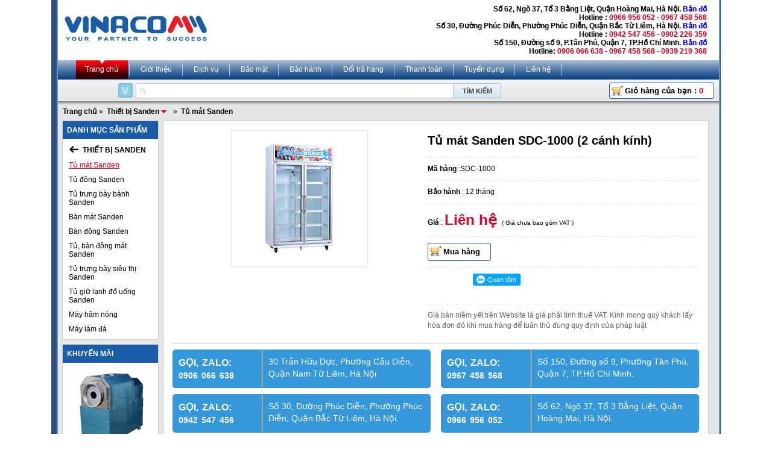

--- FILE ---
content_type: text/html; charset=utf-8
request_url: https://www.vinacomm.vn/Tu-mat-Sanden-SDC1000-2-canh-kinh-p104022.vnc
body_size: 22936
content:

<!DOCTYPE html PUBLIC "-//W3C//DTD XHTML 1.0 Strict//EN" "http://www.w3.org/TR/xhtml1/DTD/xhtml1-strict.dtd">
<html xmlns="http://www.w3.org/1999/xhtml" xml:lang="vi">
<head><meta http-equiv="Content-Type" content="text/html; charset=utf-8" /><meta http-equiv="Content-Script-Type" content="text/javascript" /><meta id="ctl00_keywords" name="keywords" content="Tủ mát Sanden SDC-1000 (2 cánh kính),Tủ mát Sanden" /><meta id="ctl00_description" name="description" content="THÔNG TIN KỸ THUẬTMã sản phẩmTủ lạnh 2 cửa SDC-1000MàuTủ trắngKích thước tủ (rộng x rộng x cao)120,0 x 68,0 x 205,0 cmDung tích1.040 lítTrọng lượng tịnh165 kgKích thước máy nén1/2 mã lựcChất làm lạnhR-134a (Không CFC)Hệ thống làm lạnhKhông có Đảo" /><title>
	Tủ mát Sanden SDC-1000 (2 cánh kính) | VINACOMM
</title><meta name="author" content="www.vinacomm.vn" /><meta http-equiv="content-language" content="vi" /><meta property="fb:app_id" content="303318217104670" /><meta property="fb:pages" content="237771446929567" />
<meta name='robots' content="index, follow, max-image-preview:large, max-snippet:-1, max-video-preview:-1" />

<meta property="og:locale" content="vi_VN" />
<meta property="og:type" content="article" />
<meta property="og:url" content="https://www.vinacomm.vn/Tu-mat-Sanden-SDC1000-2-canh-kinh-p104022.vnc" />
<meta property="og:site_name" content="VINACOMM" />
<meta property="og:image" content="https://www.vinacomm.vn/t6/Uploaded/2019_10_03/tai_xuong_22.jpg" />
<meta property="og:image:width" content="1200" />
<meta property="og:image:height" content="630" />
<meta property="og:title" content="Tủ mát Sanden SDC-1000 (2 cánh kính)" />
<meta property="og:description" content="THÔNG TIN KỸ THUẬTMã sản phẩmTủ lạnh 2 cửa SDC-1000MàuTủ trắngKích thước tủ (rộng x rộng x cao)120,0 x 68,0 x 205,0 cmDung tích1.040 lítTrọng lượng tịnh165 kgKích thước máy nén1/2 mã lựcChất làm lạnhR-134a (Không CFC)Hệ thống làm lạnhKhông có Đảo" />
<meta property="article:section" content="Tủ mát Sanden" />
<meta property="article:published_time" content="2019-10-03T12:06:33+00:00" itemprop="datePublished" />
<meta property="article:modified_time" content="2020-06-24T15:11:26+00:00" itemprop="datePublished" />
<meta property="og:updated_time" content="2020-06-24T15:11:26+00:00" itemprop="dateModified" />
<link rel="canonical" href="https://www.vinacomm.vn/Tu-mat-Sanden-SDC1000-2-canh-kinh-p104022.vnc" />
<meta content="Tủ mát Sanden SDC-1000 (2 cánh kính),Tủ mát Sanden" name="news_keywords" />
<script type="application/ld+json">
{
"@context": "https://schema.org",
"@graph": [
{
"@type": "WebSite",
"@id": "https://vinacomm.vn/#website",
"url": "https://vinacomm.vn/",
"name": "VINACOMM",
"description": "VINACOMM Chuyên Phân Phối Thiết Bị Máy Móc Công Nghiệp, Nông Nghiệp, Nhà Hàng, Khách Sạn, Siêu Thị...",
"potentialAction": [{"@type": "SearchAction", "target": { "@type": "EntryPoint", "urlTemplate": "https://vinacomm.vn/?s={search_term_string}" }, "query-input": "required name=search_term_string"}],
"inLanguage": "vi"
},
{
"@type": "ImageObject",
"@id": "https://www.vinacomm.vn/Tu-mat-Sanden-SDC1000-2-canh-kinh-p104022.vnc#primaryimage",
"inLanguage": "vi",
"url": "https://www.vinacomm.vn/t6/Uploaded/2019_10_03/tai_xuong_22.jpg",
"contentUrl": "https://www.vinacomm.vn/t6/Uploaded/2019_10_03/tai_xuong_22.jpg",
"width": 1200,
"height": 630
},
{
"@type": "WebPage",
"@id": "https://www.vinacomm.vn/Tu-mat-Sanden-SDC1000-2-canh-kinh-p104022.vnc#webpage",
"url": "https://www.vinacomm.vn/Tu-mat-Sanden-SDC1000-2-canh-kinh-p104022.vnc",
"name": "Tủ mát Sanden SDC-1000 (2 cánh kính)",
"isPartOf": {"@id": "https://vinacomm.vn/#website"},
"primaryImageOfPage": {"@id": "https://www.vinacomm.vn/Tu-mat-Sanden-SDC1000-2-canh-kinh-p104022.vnc#primaryimage"},
"datePublished": "2019-10-03T12:06:33+00:00",
"dateModified": "2020-06-24T15:11:26+00:00",
"breadcrumb": {"@id": "https://www.vinacomm.vn/Tu-mat-Sanden-SDC1000-2-canh-kinh-p104022.vnc#breadcrumb"},
"inLanguage": "vi",
"potentialAction": [{"@type": "ReadAction", "target": ["https://www.vinacomm.vn/Tu-mat-Sanden-SDC1000-2-canh-kinh-p104022.vnc"]}]
},
{
"@type": "BreadcrumbList",
"@id": "https://www.vinacomm.vn/Tu-mat-Sanden-SDC1000-2-canh-kinh-p104022.vnc#breadcrumb",
"itemListElement": [
{"@type": "ListItem", "position": 1, "name": "Trang chủ", "item": "https://vinacomm.vn/"},

{"@type": "ListItem", "position": 2, "name": "Thiết bị Sanden", "item": "https://www.vinacomm.vn/Thiet-bi-Sanden/4050.vnc"}
,
{"@type": "ListItem", "position": 3, "name": "Tủ mát Sanden", "item": "https://www.vinacomm.vn/Tu-mat-Sanden/4056.vnc"}

]
}
]
}
</script>

<script type="text/javascript">
var hotlines = [];
hotlines[1] = "0967 458 568";
hotlines[2] = "0942 547 456";
hotlines[3] = "0966 956 052";
</script>
<!-- css -->

<link rel="stylesheet" type="text/css" href="/css/reset.css" media="screen" />
<link rel="stylesheet" type="text/css" href="/css/default.css?ver=11.0.8446.15063" media="screen" />
<link rel="stylesheet" type="text/css" href="/css/avim.css" media="screen" />
<link rel="stylesheet" type="text/css" href="/css/jquery.autocomplete.css" media="screen" />
<link rel="stylesheet" type="text/css" href="/css/menu.css" media="screen" />
<link rel="stylesheet" type="text/css" href="/js/fancybox/jquery.fancybox-1.3.4.css" media="screen" />

<!-- js -->
<script type="text/javascript" src="/js/jquery-1.10.2.min.js"></script>
<script type="text/javascript" src="/js/jquery.autocomplete.js"></script>
<script type="text/javascript" src="/js/jquery-ui-1.10.3.custom.js"></script>
<script type="text/javascript" src="/js/jquery.slimScroll.js"></script>
<script type="text/javascript" src="/js/jquery.cookie.js"></script>
<script type="text/javascript" src="/js/jquery.simpletip-1.3.1.js"></script>
<script type="text/javascript" src="/js/jquery.number.js"></script>
<script type="text/javascript" src="/js/jqFancyTransitions.1.8.js"></script>
<script type="text/javascript" src="/js/menu.js"></script>
<script type="text/javascript" src="/js/avim.js"></script>
<script type="text/javascript" src="/js/fancybox/jquery.mousewheel-3.0.4.pack.js"></script>
<script type="text/javascript" src="/js/fancybox/jquery.fancybox-1.3.4.js"></script>
<script type="text/javascript" src="/js/default.js?ver=11.0.8446.15063"></script>
<script type="text/javascript" src="/Ajax/CategoryData.aspx"></script>
<script type="text/javascript">
var _gaq = _gaq || [];
_gaq.push(['_setAccount', 'UA-19805285-1']);
_gaq.push(['_trackPageview']);
(function () {
var ga = document.createElement('script'); ga.type = 'text/javascript'; ga.async = true;
ga.src = ('https:' == document.location.protocol ? 'https://ssl' : 'http://www') + '.google-analytics.com/ga.js';
var s = document.getElementsByTagName('script')[0]; s.parentNode.insertBefore(ga, s);
})();
</script>
<!-- Google tag (gtag.js) -->
<script async src="https://www.googletagmanager.com/gtag/js?id=G-5QXT5JN0RS"></script>
<script>
window.dataLayer = window.dataLayer || [];
function gtag(){dataLayer.push(arguments);}
gtag('js', new Date());
gtag('config', 'G-5QXT5JN0RS');
</script>
<style>
.box-hidden{display:none}
.box-show{display:block}
</style>
<!-- Google Tag Manager -->
<script>(function(w,d,s,l,i){w[l]=w[l]||[];w[l].push({'gtm.start':
new Date().getTime(),event:'gtm.js'});var f=d.getElementsByTagName(s)[0],
j=d.createElement(s),dl=l!='dataLayer'?'&l='+l:'';j.async=true;j.src=
'https://www.googletagmanager.com/gtm.js?id='+i+dl;f.parentNode.insertBefore(j,f);
})(window,document,'script','dataLayer','GTM-KGG3MMK');</script>
<!-- End Google Tag Manager -->
<script async src="https://sp.zalo.me/plugins/sdk.js"></script>
</head>
<body>
<form name="aspnetForm" method="post" action="./Tu-mat-Sanden-SDC1000-2-canh-kinh-p104022.vnc?productid=104022" id="aspnetForm">
<div>
<input type="hidden" name="__VIEWSTATE" id="__VIEWSTATE" value="/wEPDwUKMTQ4OTE4NDM0OGRkRxlEZ3Y/1Pktu29IvPgLbupYv104MFxN4i0XWDrTTLc=" />
</div>

<div>

	<input type="hidden" name="__VIEWSTATEGENERATOR" id="__VIEWSTATEGENERATOR" value="986F59E2" />
</div>
<div id="fb-root"></div>
<div id="main_container">
<div id="container">
<div id="main">

<div class="header">
<div class="logo">
<a href="/">
<img src="/css/img/logo-blue.png" /></a>
</div>
<div class="address hotline">
<div id="locationaddress"></div>
</div>
</div>

<div class="tabs">
<ul>
<li>
<a class='active' href="/">Trang chủ </a>
</li>
<li>
<a class='' rel="nofollow" href="/gioi-thieu-a3.vnc">Giới thiệu</a>
</li>
<li>
<a class='' rel="nofollow" href="/dich-vu-a4.vnc">Dịch vụ</a>
</li>
<li>
<a class=''rel="nofollow" href="/bao-mat-a9.vnc">Bảo mật</a>
</li>
<li>
<a class='' rel="nofollow" href="/bao-hanh-a5.vnc">Bảo hành</a>
</li>
<li>
<a class='' rel="nofollow" href="/doi-tra-hang-a10.vnc">Đổi trả hàng</a>
</li>
<li>
<a class='' rel="nofollow" href="/Hinh-thuc-thanh-toan-a6.vnc">Thanh toán</a>
</li>
<li>
<a class='' rel="nofollow" href="/Tuyen-Dung-a7.vnc">Tuyển dụng</a>
</li>
<li>
<a class='' rel="nofollow" href="/Utils/Contact.aspx">Liên hệ</a>
</li>
</ul>
</div>


<script type="text/javascript">
$(document).ready(function () {
$("#ctlSearch").autocomplete("/Ajax/SuggestList.aspx", {
width: 525,
delay: 150,
scroll: false,
max: 13,
selectFirst: false
});
});
</script>
<div class="search-box">
<div class="search-form">
<img src="/css/img/search_lang_vn.gif" onclick="changeVNInput(this);" class="lang" />
<input type="text" id="ctlSearch" onfocus="if (this.value=='Từ khóa tìm kiếm') this.value='';" onblur="if (this.value=='') this.value='Từ khóa tìm kiếm';" value='' />
<input type="submit" value="Tìm kiếm" onclick="search(); return false;" />
</div>
<div class="cart">
<a href="/Cart.aspx" class="btn order" rel="nofollow">Giỏ hàng của bạn : <span id="cartnumber"></span></a>
</div>
</div>
<script>
function search() {
phrase = document.getElementById('ctlSearch').value.replace(' ', '-');
window.location = '/tim-kiem/' + phrase + '.vnc';
}
</script>


<div class="bg padtop-ten padbottom-ten">

<div class="breadcrumb">

<a href="/">Trang chủ</a>»

<itemscope itemtype="http://data-vocabulary.org/Breadcrumb">
<a itemprop="url" class="simple_tip subs" href="/Thiet-bi-Sanden/4050.vnc" id="4050">
<span itemprop="title">Thiết bị Sanden</span></a>
</itemscope>

»

<itemscope itemtype="http://data-vocabulary.org/Breadcrumb">
<a itemprop="url" class="simple_tip " href="/Tu-mat-Sanden/4056.vnc" id="4056">
<span itemprop="title">Tủ mát Sanden</span></a>
</itemscope>

</div>


<div class="col-left col-1">
<div id="scroll-top1-wrap">

<div class="box">
<div id="openMenu">
<div class="black-tab ">
<div class="menu-expand">DANH MỤC SẢN PHẨM</div>
</div>
<div id="contextMenu">
<div id="menu" class="menu menu_product" style="display: none">

<a idata="4246" href="/Thiet-bi-KOLNER/4246.vnc">Thiệt bị KOLNER </a>

<a idata="4050" href="/Thiet-bi-Sanden/4050.vnc">Thiết bị Sanden </a>

<a idata="4153" href="/Thiet-bi-Happys/4153.vnc">Thiết bị Happys </a>

<a idata="4228" href="/Thiet-bi-lanh-Klaus/4228.vnc">Thiết bị lạnh Klaus </a>

<a idata="4051" href="/Thiet-bi-Southwind/4051.vnc">Thiết bị Southwind </a>

<a idata="4192" href="/Thiet-bi-Berjaya/4192.vnc">Thiết bị Berjaya </a>

<a idata="4293" href="/Thiet-bi-Hoshizaki/4293.vnc">Thiết bị Hoshizaki </a>

<a idata="943" href="/Thiet-bi-nha-hang/943.vnc">Thiết bị nhà hàng </a>

<a idata="1116" href="/May-thuc-pham/1116.vnc">Máy thực phẩm </a>

<a idata="4213" href="/Thiet-bi-banh-mi/4213.vnc">Thiết bị bánh mì </a>

<a idata="4220" href="/May-nen-tu-sieu-thi/4220.vnc">Máy nén tủ siêu thị </a>

<a idata="4238" href="/Thiet-bi-The-Cool/4238.vnc">Thiết bị The Cool </a>

<a idata="4327" href="/Thiet-bi-Donper/4327.vnc">Thiêt bị Donper </a>

<a idata="4336" href="/Thiet-bi-Turbo-Air/4336.vnc">Thiết bị Turbo Air </a>

<a idata="1140" href="/May-xay-dung/1140.vnc">Máy xây dựng </a>

<a idata="2329" href="/May-cong-nghiep/2329.vnc">Máy công nghiệp </a>

<a idata="1086" href="/May-nganh-duoc/1086.vnc">Máy ngành dược </a>

<a idata="1327" href="/May-nong-nghiep/1327.vnc">Máy nông nghiệp </a>

<a idata="487" href="/May-phat-dien/487.vnc">Máy phát điện </a>

<a idata="1822" href="/Day-chuyen-san-xuat/1822.vnc">Dây chuyền sản xuất </a>

<a idata="4377" href="/Tu-lanh-y-te/4377.vnc">Tủ lạnh y tế </a>

<a idata="2331" href="/Thiet-bi-dan-dung/2331.vnc">Thiết bị dân dụng </a>

<a idata="2991" href="/Thiet-bi-phan-tich/2991.vnc">Thiết bị phân tích </a>

<a idata="2339" href="/Thiet-bi-truyen-thanh/2339.vnc">Thiết bị truyền thanh </a>

<a idata="2410" href="/Tu-dong-hoa/2410.vnc">Tự động hóa </a>

<a idata="4303" href="/Thiet-bi-Hongling/4303.vnc">Thiết bị Hongling </a>

<a idata="2791" href="/Thiet-bi-dien-cong-nghiep/2791.vnc">Thiết bị điện công nghiệp </a>

<a idata="2874" href="/May-ghep-mang/2874.vnc">Máy ghép màng </a>

<a idata="4049" href="/Thiet-bi-Sumikura/4049.vnc">Thiết bị Sumikura </a>

<a idata="1100" href="/Thiet-bi-lam-banh/1100.vnc">Thiết bị làm bánh </a>

<a idata="971" href="/May-ve-sinh-lam-sach/971.vnc">Máy vệ sinh làm sạch </a>

<a idata="2335" href="/Cac-loai-may-khac/2335.vnc">Các loại máy khác </a>

</div>
</div>
<div class="clear"></div>
</div>

<div class="submenu">
<p class="first">
<a id="ctl00_content_Navigation1_hlBack" class="back" href="/"></a>
<span>
Thiết bị Sanden</span>
</p>

<p class="current">
<a class="" href="/Tu-mat-Sanden/4056.vnc" id="4056">
Tủ mát Sanden
</a>
</p>

<p >
<a class="" href="/Tu-dong-Sanden/4057.vnc" id="4057">
Tủ đông Sanden
</a>
</p>

<p >
<a class="" href="/Tu-trung-bay-banh-Sanden/4129.vnc" id="4129">
Tủ trưng bày bánh Sanden
</a>
</p>

<p >
<a class="" href="/Ban-mat-Sanden/4130.vnc" id="4130">
Bàn mát Sanden
</a>
</p>

<p >
<a class="" href="/Ban-dong-Sanden/4131.vnc" id="4131">
Bàn đông Sanden
</a>
</p>

<p >
<a class="" href="/Tu-ban-dong-mat-Sanden/4132.vnc" id="4132">
Tủ, bàn đông mát Sanden 
</a>
</p>

<p >
<a class="" href="/Tu-trung-bay-sieu-thi-Sanden/4133.vnc" id="4133">
Tủ trưng bày siêu thị Sanden
</a>
</p>

<p >
<a class="" href="/Tu-giu-lanh-do-uong-Sanden/4134.vnc" id="4134">
Tủ giữ lạnh đồ uống Sanden
</a>
</p>

<p >
<a class="" href="/May-ham-nong/4284.vnc" id="4284">
Máy hâm nóng
</a>
</p>

<p >
<a class="" href="/May-lam-da/4376.vnc" id="4376">
Máy làm đá 
</a>
</p>

</div>

</div>
<script type="text/javascript">
productInitMenu();

$("#openMenu").hover(function () {
$("#menu").css("display", "block");
$("#menu").css("position", "absolute");
}, function () {
$("#menu").css("display", "none");
});

</script>

<div id="scroll-top1">

<div class="box">
<div class="black-tab">
<div class="black-tab-left">
<p class="black-tab-right">
Khuyến mãi
</p>
</div>
</div>
<div class="inner">

<div class="product size3">
<a href="/MAY-RANG-HAT-DIEU-CY-50-p83929.vnc">
<p>
<img alt="MÁY RANG HẠT ĐIỀU CY 50" src="https://www.vinacomm.vn/t1/Uploaded/2017_07_11/CY_50.jpg" />
</p>
<h2>MÁY RANG HẠT ĐIỀU CY 50</h2>
</a>
<p class="price">0</p>
</div>

<div class="product size3">
<a href="/May-ep-thuy-luc-dung-cu-nau-nuong-nha-bep-YQ32315T-p142878.vnc">
<p>
<img alt="Máy ép thủy lực dụng cụ nấu nướng nhà bếp YQ32-315T" src="https://www.vinacomm.vn/t1/Uploaded/2023_02_02/Capture_9.PNG" />
</p>
<h2>Máy ép thủy lực dụng cụ nấu nướng nhà bếp YQ32-315T</h2>
</a>
<p class="price">0</p>
</div>

<div class="product size3">
<a href="/May-ep-thuy-luc-lop-xe-200T-YM100-Tan-p142910.vnc">
<p>
<img alt="Máy ép thủy lực lốp xe 200T YM-100 Tấn" src="https://www.vinacomm.vn/t1/Uploaded/2023_02_02/Capture_28.PNG" />
</p>
<h2>Máy ép thủy lực lốp xe 200T YM-100 Tấn</h2>
</a>
<p class="price">0</p>
</div>

<div class="clear"></div>
</div>
</div>

</div>
</div>
</div>
<div class="col-middle col-6">

<div class="box">
<div class="inner">
<div class="product-detail">
<div class="pic float-left">
<a rel="productphoto" href="https://www.vinacomm.vn/Uploaded/2019_10_03/tai_xuong_22.jpg">
<img src="https://www.vinacomm.vn/t10/Uploaded/2019_10_03/tai_xuong_22.jpg" />
</a>
</div>
<div class="info float-right">
<ul>
<li>
<h1>Tủ mát Sanden SDC-1000 (2 cánh kính)</h1>
</li>

<li><b>Mã hàng</b> :SDC-1000</li>

<li><b>Bảo hành</b> : 12
tháng</p>
<li>
<b>Giá</b> :
<span class="price">0</span> <i>( Giá chưa bao gồm VAT )</i>
</li>
<li>
<a href="javascript:addtocart(104022, 'Tủ mát Sanden SDC-1000 (2 cánh kính)')" rel="nofollow" class="btn order">Mua hàng</a></li>
<li>
<div class="social-share" style="display: flex;">
<div class="fb-like" data-href="https://www.vinacomm.vn/Tu-mat-Sanden-SDC1000-2-canh-kinh-p104022.vnc" data-layout="button_count" data-action="like" data-show-faces="true" data-share="true"></div>
<div class="zalo-share-button" data-href="" data-oaid="3387296435003260950" data-layout="1" data-color="blue" data-customize="false"></div>
<div class="zalo-follow-only-button" style="padding-left:5px" data-oaid="3387296435003260950"></div>
</div>
</li>
<li>
<span class="note">Giá bán niêm yết trên Website là giá phải tính thuế VAT. Kính mong quý khách lấy hóa đơn đỏ khi mua hàng để tuân thủ đúng quy định của pháp luật
</span>
</li>
</ul>
</div>
<div class="clear"></div>
<div class="support-online clear">

<style>
.support-online {
clear: both;
padding: 10px 0;
border-top: 1px solid #ccc;
}
.hotline-button {
width: 49%;
float: left;
display: block;
-webkit-border-radius: 3px;
-webkit-background-clip: padding-box;
-moz-border-radius: 3px;
-moz-background-clip: padding;
border-radius: 5px;
background-clip: padding-box;
-webkit-box-shadow: inset 0 -2px 0 rgba(71,73,72,.050000000000000044);
-moz-box-shadow: inset 0 -2px 0 rgba(71,73,72,.050000000000000044);
box-shadow: inset 0 -2px 0 rgba(71,73,72,.050000000000000044);
margin-bottom: 10px;
}
.hotline-button:nth-child(2n) {
margin-left: 2%;
}
.hotline-button.blue {
background-color: #3498db;
}
.hotline-button.blue:hover,
.hotline-button.blue:focus,
.hotline-button.blue:active {
background-color: #34495e;
text-decoration:none;
}
.hotline-detail {
width: 30%;
float: left;
text-align: left;
display: inline-block;
padding: 10px;
margin: 1px 10px 1px 0;
border-right: 1px solid #fff;
font-size: 16px;
transition: background .3s;
-webkit-transition: background .3s;
-moz-transition: background .3s;
-ms-transition: background .3s;
-o-transition: background .3s;
font-weight: bold;
}
.hotline-name,
.hotline-note {
left: 0;
width: auto;
position: relative;
color: #fff;
word-spacing: 2px;
}
.hotline-note {
display: block;
font-size: 14px;
padding: 0;
font-weight: bold;
text-transform: none;
}
.hotline-address {
padding: 10px;
font-size: 14px;
text-align: left;
display: block;
color: #fff;
}
</style>
<div class="hotline-items">

<a href="javascript:void(0)" class="hotline-button blue">
<span class="hotline-detail">
<span class="hotline-name">GỌI, ZALO:</span>
<span class="hotline-note">0967 458 568</span>
</span>
<span class="hotline-address">
Số 150, Đường số 9, Phường Tân Phú, Quận 7, TP.Hồ Chí Minh.
</span>
</a>

<a href="javascript:void(0)" class="hotline-button blue">
<span class="hotline-detail">
<span class="hotline-name">GỌI, ZALO:</span>
<span class="hotline-note">0942 547 456</span>
</span>
<span class="hotline-address">
Số 30, Đường Phúc Diễn, Phường Phúc Diễn, Quận Bắc Từ Liêm, Hà Nội.
</span>
</a>

<a href="javascript:void(0)" class="hotline-button blue">
<span class="hotline-detail">
<span class="hotline-name">GỌI, ZALO:</span>
<span class="hotline-note">0966 956 052</span>
</span>
<span class="hotline-address">
Số 62, Ngõ 37, Tổ 3 Bằng Liệt, Quận Hoàng Mai, Hà Nội.
</span>
</a>

<a href="javascript:void(0)" class="hotline-button blue">
<span class="hotline-detail">
<span class="hotline-name">GỌI, ZALO:</span>
<span class="hotline-note">0906 066 638</span>
</span>
<span class="hotline-address">
30 Trần Hữu Dực, Phường Cầu Diễn, Quận Nam Từ Liêm, Hà Nội
</span>
</a>

</div>

</div>
<div class="specs">
<div class="line">
<h3>Thông tin sản phẩm</h3>
</div>
<div class="clear"></div>
<p>THÔNG TIN KỸ THUẬT</p>
<table>
    <tbody>
        <tr>
            <td>Mã sản phẩm</td>
            <td>Tủ lạnh 2 cửa SDC-1000</td>
        </tr>
        <tr>
            <td>Màu</td>
            <td>Tủ trắng</td>
        </tr>
        <tr>
            <td>Kích thước tủ (rộng x rộng x cao)</td>
            <td>120,0 x 68,0 x 205,0 cm</td>
        </tr>
        <tr>
            <td>Dung tích</td>
            <td>1.040 lít</td>
        </tr>
        <tr>
            <td>Trọng lượng tịnh</td>
            <td>165 kg</td>
        </tr>
        <tr>
            <td>Kích thước máy nén</td>
            <td>1/2 mã lực</td>
        </tr>
        <tr>
            <td>Chất làm lạnh</td>
            <td>R-134a (Không CFC)</td>
        </tr>
        <tr>
            <td>Hệ thống làm lạnh</td>
            <td>Không có Đảo băng (Không có băng giá)</td>
        </tr>
        <tr>
            <td>Nhiệt độ lạnh</td>
            <td>0 đến +10 độ C</td>
        </tr>
        <tr>
            <td>Hệ thống làm lạnh</td>
            <td>Bộ điều chỉnh nhiệt</td>
        </tr>
        <tr>
            <td>Phân phối làm mát quạt</td>
            <td>Hai quạt DC</td>
        </tr>
        <tr>
            <td>Cách nhiệt</td>
            <td>
            <div>Xốp Cyclopentane</div>
            </td>
        </tr>
        <tr>
            <td>Nguyên vật liệu</td>
            <td>Thép mạ kẽm điện</td>
        </tr>
        <tr>
            <td>Nguyên vật liệu</td>
            <td>Thép mạ kẽm điện</td>
        </tr>
        <tr>
            <td>
            <div>Vật liệu sàn</div>
            </td>
            <td>Thép mạ kẽm điện</td>
        </tr>
        <tr>
            <td>Bảo hành lạnh</td>
            <td>1 năm</td>
        </tr>
        <tr>
            <td>Bảo hành máy nén</td>
            <td>1 năm</td>
        </tr>
        <tr>
            <td>Cửa chớp</td>
            <td>Cửa kính cửa kiếng chân không hai lớp.</td>
        </tr>
        <tr>
            <td>Bóng đèn</td>
            <td>Bóng đèn.</td>
        </tr>
        <tr>
            <td>Điện</td>
            <td>220-240 V, 50 Hz (3,10 amps, 682 watts)</td>
        </tr>
        <tr>
            <td>Kệ</td>
            <td>5 x 2 kệ (có thể điều chỉnh)</td>
        </tr>
        <tr>
            <td>Nước thải</td>
            <td>Khay</td>
        </tr>
        <tr>
            <td>Đứng / bánh xe</td>
            <td>Dễ dàng di chuyển bánh xe.</td>
        </tr>
        <tr>
            <td>Khóa khóa</td>
            <td>
            <div>Không khóa.</div>
            </td>
        </tr>
        <tr>
            <td>
            <div>Mẫu sử dụng</div>
            </td>
            <td>
            <div>
            <div>Thích hợp cho đồ uống ướp lạnh hoặc trái cây và rau cải, vv</div>
            </div>
            </td>
        </tr>
    </tbody>
</table>
</div>
<div class="tags">

<a href="/tag/T%e1%bb%a7-m%c3%a1t-Sanden-SDC-1000-(2-c%c3%a1nh-k%c3%adnh).vnc">
Tủ mát Sanden SDC-1000 (2 cánh kính)</a>

</div>
</div>
</div>
</div>
<div class="box">
<div class="black-tab">
<div class="float-left">
Sản phẩm cùng loại
</div>
<div class="float-right">
<a class="select-viewtype">Xem dạng lưới</a>
</div>
</div>
<div id="viewtype" class="gridview">

<div class="product size6">
<div class="pic">
<a href="/Tu-mat-dung-1-canh-kinh-Sanden-Intercool-SPA0353-340-lit-p108346.vnc">
<img alt="Tủ mát đứng 1 cánh kính Sanden Intercool SPA-0353 (340 lít)" src="https://www.vinacomm.vn/t5/Uploaded/2020_03_28/tu_mat_2.jpg" />
</a>
</div>
<div class="info">
<h2><a href="/Tu-mat-dung-1-canh-kinh-Sanden-Intercool-SPA0353-340-lit-p108346.vnc">
Tủ mát đứng 1 cánh kính Sanden Intercool SPA-0353 (340 lít) </a>
</h2>
<p class="desc">🔷 GIỚI THIỆU TỔNG QUAN VỀ TỦ MÁT SANDEN INTERCOOL SPA-0353 (340 LÍT)Tủ mát Sanden SPA-0353 là một trong những dòng sản phẩm cao cấp và hiện đại nhất đến từ tập đoàn Sanden Nhật Bản – sản xuất tại Thái Lan. Với thiết kế tinh tế, tiết kiệm điện năng, ...</p>
</div>
<div class="payinfo">
<p class="price">10327000</p>
<p class="warranty">Bảo hành : 12 tháng</p>
</div>
</div>

<div class="product size6">
<div class="pic">
<a href="/Tu-Mat-Sanden-Intercool-SPA0403A-p106594.vnc">
<img alt="Tủ Mát Sanden Intercool SPA-0403A" src="https://www.vinacomm.vn/t5/Uploaded/2019_11_02/tai_xuong.jpg" />
</a>
</div>
<div class="info">
<h2><a href="/Tu-Mat-Sanden-Intercool-SPA0403A-p106594.vnc">
Tủ Mát Sanden Intercool SPA-0403A </a>
</h2>
<p class="desc">Mô tả tủ mát Inverter Sanden Intercool SPA-0403A 378LTủ mát Sanden Intercool SPA-0403A là thương hiệu của tập đoàn Sanden Intercool Nhật Bản, nhập khẩu nguyên chiếc từ Thái Lan. Sản phẩm tủ đông tủ mát của Sanden được sử dụng phổ biến tại các hệ ...</p>
</div>
<div class="payinfo">
<p class="price">10530000</p>
<p class="warranty">Bảo hành : 12 tháng</p>
</div>
</div>

<div class="product size6">
<div class="pic">
<a href="/Tu-mat-1-canh-kinh-Sanden-Intercool-SPB0400-Inverter-p140783.vnc">
<img alt="Tủ mát 1 cánh kính Sanden Intercool SPB-0400 (Inverter)" src="https://www.vinacomm.vn/t5/Uploaded/2023_01_05/SPB__0400.png" />
</a>
</div>
<div class="info">
<h2><a href="/Tu-mat-1-canh-kinh-Sanden-Intercool-SPB0400-Inverter-p140783.vnc">
Tủ mát 1 cánh kính Sanden Intercool SPB-0400 (Inverter) </a>
</h2>
<p class="desc">TỦ MÁT 1 CÁNH KÍNH SANDEN INTERCOOL SPB-0400 (INVERTER)Giải pháp trưng bày & bảo quản tiết kiệm điện đến từ Thái Lan🔷 1. Tổng quan sản phẩmTủ mát Sanden Intercool SPB-0400 là dòng tủ mát 1 cánh kính Inverter cao cấp, được nhập khẩu nguyên chiếc từ ...</p>
</div>
<div class="payinfo">
<p class="price">11140000</p>
<p class="warranty">Bảo hành : 12 tháng</p>
</div>
</div>

<div class="product size6">
<div class="pic">
<a href="/Tu-Mat-Sanden-Intercool-SPA0253A-p106591.vnc">
<img alt="Tủ Mát Sanden Intercool SPA-0253A" src="https://www.vinacomm.vn/t5/Uploaded/2019_11_02/tumatsandenintercoolspa0253_1.png" />
</a>
</div>
<div class="info">
<h2><a href="/Tu-Mat-Sanden-Intercool-SPA0253A-p106591.vnc">
Tủ Mát Sanden Intercool SPA-0253A </a>
</h2>
<p class="desc">Tủ Mát Sanden Intercool SPA-0253A Dung tích : 267 lít . Có sưởi kính bằng Block 1 cửa, có đèn led , có ổ khoá DÀN LẠNH HỢP KIM NHẬT BẢN SIÊU BỀN Thoát nước tự bốc hơi Nhiệt độ    0-7ºC Dòng điện    220V/50Hz Kích thước (DxRxC)mm    560x510x1655 Trọng ...</p>
</div>
<div class="payinfo">
<p class="price">11680000</p>
<p class="warranty">Bảo hành : 12 tháng</p>
</div>
</div>

<div class="product size6">
<div class="pic">
<a href="/Tu-mat-inverter-Sanden-1-canh-kinh-SPB0500-p142767.vnc">
<img alt="Tủ mát inverter Sanden 1 cánh kính SPB-0500" src="https://www.vinacomm.vn/t5/Uploaded/2023_02_01/Tu_mat_SPB0500.png" />
</a>
</div>
<div class="info">
<h2><a href="/Tu-mat-inverter-Sanden-1-canh-kinh-SPB0500-p142767.vnc">
Tủ mát inverter Sanden 1 cánh kính SPB-0500 </a>
</h2>
<p class="desc">TỦ MÁT INVERTER SANDEN 1 CÁNH KÍNH SPB-0500Công nghệ đỉnh cao từ Tập đoàn Nhật Bản - Sản xuất tại Thái Lan✅ 1. Tổng quan sản phẩm🔹 Sanden SPB-0500 là dòng tủ mát hiện đại thế hệ mới, ứng dụng công nghệ Inverter tiên tiến giúp tiết kiệm điện năng tối ...</p>
</div>
<div class="payinfo">
<p class="price">12140000</p>
<p class="warranty">Bảo hành : 12 tháng</p>
</div>
</div>

<div class="product size6">
<div class="pic">
<a href="/Tu-mat-1-canh-kinh-Sanden-SPF0603-p108375.vnc">
<img alt="Tủ mát 1 cánh kính Sanden SPF-0603" src="https://www.vinacomm.vn/t5/Uploaded/2020_03_28/tu_mat_18.jpg" />
</a>
</div>
<div class="info">
<h2><a href="/Tu-mat-1-canh-kinh-Sanden-SPF0603-p108375.vnc">
Tủ mát 1 cánh kính Sanden SPF-0603 </a>
</h2>
<p class="desc">Mô tả tủ mát Inverter Sanden Intercool SPF-0603 600LTủ mát Sanden Intercool SPF-0603 là thương hiệu của tập đoàn Sanden Intercool Nhật Bản, nhập khẩu nguyên chiếc từ Thái Lan. Sản phẩm tủ đông tủ mát của Sanden được sử dụng phổ biến tại các hệ thống ...</p>
</div>
<div class="payinfo">
<p class="price">15240900</p>
<p class="warranty">Bảo hành : 12 tháng</p>
</div>
</div>

<div class="product size6">
<div class="pic">
<a href="/Tu-mat-2-canh-kinh-Sanden-Intercool-SPA0903-800-lit-p108350.vnc">
<img alt="Tủ mát 2 cánh kính Sanden Intercool SPA-0903 (800 lít)" src="https://www.vinacomm.vn/t5/Uploaded/2020_03_28/tu_mat_4.jpg" />
</a>
</div>
<div class="info">
<h2><a href="/Tu-mat-2-canh-kinh-Sanden-Intercool-SPA0903-800-lit-p108350.vnc">
Tủ mát 2 cánh kính Sanden Intercool SPA-0903 (800 lít) </a>
</h2>
<p class="desc">TỦ MÁT 2 CÁNH KÍNH SANDEN INTERCOOL SPA-0903 (800 LÍT)Công nghệ đỉnh cao từ Nhật Bản – Sản xuất tại Thái Lan✅ 1. Giới thiệu tổng quan🔹 Sanden Intercool SPA-0903 là dòng tủ mát cao cấp được phát triển với công nghệ tiên tiến của tập đoàn Nhật Bản, ...</p>
</div>
<div class="payinfo">
<p class="price">20199000</p>
<p class="warranty">Bảo hành : 12 tháng</p>
</div>
</div>

<div class="product size6">
<div class="pic">
<a href="/Tu-mat-2-canh-kinh-Sanden-SPB1000-Inverter-p136828.vnc">
<img alt="Tủ mát 2 cánh kính Sanden SPB-1000 (Inverter)" src="https://www.vinacomm.vn/t5/Uploaded/2021_09_27/SPB__1000.png" />
</a>
</div>
<div class="info">
<h2><a href="/Tu-mat-2-canh-kinh-Sanden-SPB1000-Inverter-p136828.vnc">
Tủ mát 2 cánh kính Sanden SPB-1000 (Inverter) </a>
</h2>
<p class="desc">Giới thiệu tổng quan🔹 Tủ mát Sanden Intercool SPB-1000 là sản phẩm cao cấp thuộc tập đoàn Sanden Intercool – Nhật Bản, được nhập khẩu nguyên chiếc từ Thái Lan.🔹 Đây là thương hiệu nổi tiếng và được tin dùng tại nhiều hệ thống bán lẻ lớn của Nhật ...</p>
</div>
<div class="payinfo">
<p class="price">21600000</p>
<p class="warranty">Bảo hành : 12 tháng</p>
</div>
</div>

<div class="product size6">
<div class="pic">
<a href="/Tu-mat-2-canh-kinh-Sanden-MPM0753-680-lit-p110155.vnc">
<img alt="Tủ mát 2 cánh kính Sanden MPM-0753 (680 lit)" src="https://www.vinacomm.vn/t5/Uploaded/2020_04_17/MPM__0753.png" />
</a>
</div>
<div class="info">
<h2><a href="/Tu-mat-2-canh-kinh-Sanden-MPM0753-680-lit-p110155.vnc">
Tủ mát 2 cánh kính Sanden MPM-0753 (680 lit) </a>
</h2>
<p class="desc">TỦ MÁT 2 CÁNH KÍNH SANDEN MPM-0753 (680 LÍT)✅ Công nghệ Nhật Bản – Sản xuất tại Thái Lan🏆 1. Giới thiệu chungTủ mát Sanden MPM-0753 là dòng tủ mát hiện đại, 2 cánh kính với dung tích 680 lít của thương hiệu Sanden Intercool. Được sản xuất tại Thái ...</p>
</div>
<div class="payinfo">
<p class="price">22499999</p>
<p class="warranty">Bảo hành : 12 tháng</p>
</div>
</div>

<div class="product size6">
<div class="pic">
<a href="/Tu-mat-2-canh-kinh-Sanden-SPF1105-p108386.vnc">
<img alt="Tủ mát 2 cánh kính Sanden SPF-1105" src="https://www.vinacomm.vn/t5/Uploaded/2020_03_28/tu_mat_26.jpg" />
</a>
</div>
<div class="info">
<h2><a href="/Tu-mat-2-canh-kinh-Sanden-SPF1105-p108386.vnc">
Tủ mát 2 cánh kính Sanden SPF-1105 </a>
</h2>
<p class="desc">Mô tả tủ mát Inverter Sanden Intercool SPF-1105 2 cánh 1100LTủ mát Sanden Intercool  SPF-1105 là thương hiệu của tập đoàn Sanden Intercool Nhật Bản, nhập khẩu nguyên chiếc từ Thái Lan. Sản phẩm tủ đông tủ mát của Sanden được sử dụng phổ biến tại các ...</p>
</div>
<div class="payinfo">
<p class="price">24099000</p>
<p class="warranty">Bảo hành : 12 tháng</p>
</div>
</div>

<div class="product size6">
<div class="pic">
<a href="/Tu-mat-Sanden-YEM1105i-Inverter-p138359.vnc">
<img alt="Tủ mát Sanden YEM-1105i (Inverter)" src="https://www.vinacomm.vn/t5/Uploaded/2022_03_16/TumatSandenYEM1105iinverterweb1512x512.jpg" />
</a>
</div>
<div class="info">
<h2><a href="/Tu-mat-Sanden-YEM1105i-Inverter-p138359.vnc">
Tủ mát Sanden YEM-1105i (Inverter) </a>
</h2>
<p class="desc">Mô tả tủ mát Inverter Sanden Intercool YEM-1105i  2 cánh 850LTủ mát Sanden Intercool YEM-1105i  là thương hiệu của tập đoàn Sanden Intercool Nhật Bản, nhập khẩu nguyên chiếc từ Thái Lan. Sản phẩm tủ đông tủ mát của Sanden được sử dụng phổ biến tại ...</p>
</div>
<div class="payinfo">
<p class="price">24500000</p>
<p class="warranty">Bảo hành : 12 tháng</p>
</div>
</div>

<div class="product size6">
<div class="pic">
<a href="/Tu-mat-2-canh-kinh-Sanden-OEM1205i-Inverter-p138358.vnc">
<img alt="Tủ mát 2 cánh kính Sanden OEM-1205i (Inverter)" src="https://www.vinacomm.vn/t5/Uploaded/2022_03_16/OEM1205i.png" />
</a>
</div>
<div class="info">
<h2><a href="/Tu-mat-2-canh-kinh-Sanden-OEM1205i-Inverter-p138358.vnc">
Tủ mát 2 cánh kính Sanden OEM-1205i (Inverter) </a>
</h2>
<p class="desc">TỦ MÁT 2 CÁNH KÍNH SANDEN INTERCOOL OEM-1205i (INVERTER) – NHẬP KHẨU NGUYÊN CHIẾC TỪ THÁI LAN 🌟🏢 THƯƠNG HIỆU VÀ XUẤT XỨ✅ Thương hiệu: Sanden Intercool – Nhật Bản.✅ Nhập khẩu nguyên chiếc từ: Thái Lan.✅ Sử dụng rộng rãi tại: Nhật Bản – trong các ...</p>
</div>
<div class="payinfo">
<p class="price">30160000</p>
<p class="warranty">Bảo hành : 12 tháng</p>
</div>
</div>

<div class="product size6">
<div class="pic">
<a href="/Tu-mat-Sanden-3-canh-kinh-YEM1605-p108550.vnc">
<img alt="Tủ mát Sanden 3 cánh kính YEM-1605" src="https://www.vinacomm.vn/t5/Uploaded/2020_03_30/tu_mat_20.jpg" />
</a>
</div>
<div class="info">
<h2><a href="/Tu-mat-Sanden-3-canh-kinh-YEM1605-p108550.vnc">
Tủ mát Sanden 3 cánh kính YEM-1605 </a>
</h2>
<p class="desc">Mô tả tủ mát Inverter Sanden Intercool  YEM-1605  3 cánh 1200LTủ mát Sanden Intercool  YEM-1605  là thương hiệu của tập đoàn Sanden Intercool Nhật Bản, nhập khẩu nguyên chiếc từ Thái Lan. Sản phẩm tủ đông tủ mát của Sanden được sử dụng phổ biến tại ...</p>
</div>
<div class="payinfo">
<p class="price">31829000</p>
<p class="warranty">Bảo hành : 12 tháng</p>
</div>
</div>

<div class="product size6">
<div class="pic">
<a href="/Tu-mat-Sanden-2-canh-kinh-OEM1205-p108554.vnc">
<img alt="Tủ mát Sanden 2 cánh kính OEM-1205" src="https://www.vinacomm.vn/t5/Uploaded/2020_03_30/tu_mat_21.jpg" />
</a>
</div>
<div class="info">
<h2><a href="/Tu-mat-Sanden-2-canh-kinh-OEM1205-p108554.vnc">
Tủ mát Sanden 2 cánh kính OEM-1205 </a>
</h2>
<p class="desc">Mô tả tủ mát Inverter Sanden Intercool  OEM-1205 2 cánh 1000LTủ mát Sanden Intercool  OEM-1205 là thương hiệu của tập đoàn Sanden Intercool Nhật Bản, nhập khẩu nguyên chiếc từ Thái Lan. Sản phẩm tủ đông tủ mát của Sanden được sử dụng phổ biến tại các ...</p>
</div>
<div class="payinfo">
<p class="price">33529000</p>
<p class="warranty">Bảo hành : 12 tháng</p>
</div>
</div>

<div class="product size6">
<div class="pic">
<a href="/Tu-mat-3-canh-kinh-Sanden-OEM1805i-Inverter-p108559.vnc">
<img alt="Tủ mát 3 cánh kính Sanden OEM-1805i (Inverter) " src="https://www.vinacomm.vn/t5/Uploaded/2020_03_30/tu_mat_22.jpg" />
</a>
</div>
<div class="info">
<h2><a href="/Tu-mat-3-canh-kinh-Sanden-OEM1805i-Inverter-p108559.vnc">
Tủ mát 3 cánh kính Sanden OEM-1805i (Inverter)  </a>
</h2>
<p class="desc">TỦ MÁT 3 CÁNH KÍNH SANDEN OEM-1805i (INVERTER) – LỰA CHỌN HOÀN HẢO CHO CÁC SIÊU THỊ VÀ CỬA HÀNG LỚN🏢 THƯƠNG HIỆU & XUẤT XỨ✅ Thương hiệu: Sanden Intercool – Thuộc Tập đoàn Sanden Nhật Bản.✅ Sản xuất & nhập khẩu nguyên chiếc từ Thái Lan.✅ Được sử dụng ...</p>
</div>
<div class="payinfo">
<p class="price">38809000</p>
<p class="warranty">Bảo hành : 12 tháng</p>
</div>
</div>

<div class="product size6">
<div class="pic">
<a href="/Tu-mat-Sanden-Intercool-SPA0253-270-lit-p104020.vnc">
<img alt="Tủ mát Sanden Intercool SPA-0253 (270 lít)" src="https://www.vinacomm.vn/t5/Uploaded/2019_10_03/tu_mat.jpg" />
</a>
</div>
<div class="info">
<h2><a href="/Tu-mat-Sanden-Intercool-SPA0253-270-lit-p104020.vnc">
Tủ mát Sanden Intercool SPA-0253 (270 lít) </a>
</h2>
<p class="desc">TỦ MÁT SANDEN INTERCOOL SPA-0253 (270 LÍT)🌏 Công nghệ đỉnh cao từ Nhật Bản – Sản xuất tại Thái Lan✅ 1. Giới thiệu chungTủ mát Sanden SPA-0253 là sản phẩm cao cấp đến từ tập đoàn Sanden Intercool – Nhật Bản, được sản xuất và nhập khẩu nguyên chiếc từ ...</p>
</div>
<div class="payinfo">
<p class="price">0</p>
<p class="warranty">Bảo hành : 12 tháng</p>
</div>
</div>

<div class="product size6">
<div class="pic">
<a href="/Tu-mat-Sanden-SDC1000-2-canh-kinh-p104022.vnc">
<img alt="Tủ mát Sanden SDC-1000 (2 cánh kính)" src="https://www.vinacomm.vn/t5/Uploaded/2019_10_03/tai_xuong_22.jpg" />
</a>
</div>
<div class="info">
<h2><a href="/Tu-mat-Sanden-SDC1000-2-canh-kinh-p104022.vnc">
Tủ mát Sanden SDC-1000 (2 cánh kính) </a>
</h2>
<p class="desc">THÔNG TIN KỸ THUẬTMã sản phẩmTủ lạnh 2 cửa SDC-1000MàuTủ trắngKích thước tủ (rộng x rộng x cao)120,0 x 68,0 x 205,0 cmDung tích1.040 lítTrọng lượng tịnh165 kgKích thước máy nén1/2 mã lựcChất làm lạnhR-134a (Không CFC)Hệ thống làm lạnhKhông có Đảo ...</p>
</div>
<div class="payinfo">
<p class="price">0</p>
<p class="warranty">Bảo hành : 12 tháng</p>
</div>
</div>

<div class="product size6">
<div class="pic">
<a href="/Tu-Mat-3-Canh-Sanden-SDC1500AY-p104023.vnc">
<img alt="Tủ Mát 3 Cánh Sanden SDC-1500AY" src="https://www.vinacomm.vn/t5/Uploaded/2019_10_03/tai_xuong_3.jpg" />
</a>
</div>
<div class="info">
<h2><a href="/Tu-Mat-3-Canh-Sanden-SDC1500AY-p104023.vnc">
Tủ Mát 3 Cánh Sanden SDC-1500AY </a>
</h2>
<p class="desc">Thông tin chi tiết:Kích thước ngoài (W x D x H):A. 180 x 71,5 x 205 cmKích thước bên trong (W x D x H):A. 172 x 55,6 x H 153,2 cmDung tích / Kích thước đóng gói:1500 lítĐặc điểm:Tủ đông 3 cửa, khung nhôm lớn.Siêu bền.Phiên bản:SDC-1500AYNhãn hiệu ...</p>
</div>
<div class="payinfo">
<p class="price">0</p>
<p class="warranty">Bảo hành : 12 tháng</p>
</div>
</div>

<div class="product size6">
<div class="pic">
<a href="/Tu-Mat-2-canh-kinh-Sanden-SPM1000-p104024.vnc">
<img alt="Tủ Mát 2 cánh kính Sanden SPM-1000" src="https://www.vinacomm.vn/t5/Uploaded/2019_10_03/tai_xuong_4.jpg" />
</a>
</div>
<div class="info">
<h2><a href="/Tu-Mat-2-canh-kinh-Sanden-SPM1000-p104024.vnc">
Tủ Mát 2 cánh kính Sanden SPM-1000 </a>
</h2>
<p class="desc">Tủ Mát 2 Cánh  Nhật Nhập Khẩu Thái Lan 100% Sanden Intercool:Sanden Intercool là nhà cung cấp Tủ Mát Dẫn Đầu Thế Giới với các sản phẩm cho Tủ mát Pepsi, Tủ mát Coca Cola, Tủ mát cho Heniken, Tủ mát cho Family Mart, Vinmart.Ưu điểm của Tủ Mát 2 Cánh ...</p>
</div>
<div class="payinfo">
<p class="price">0</p>
<p class="warranty">Bảo hành : 12 tháng</p>
</div>
</div>

<div class="product size6">
<div class="pic">
<a href="/Tu-Mat-3-canh-kinh-Sanden-SPM1500-p104025.vnc">
<img alt="Tủ Mát 3 cánh kính Sanden SPM-1500" src="https://www.vinacomm.vn/t5/Uploaded/2019_10_03/tai_xuong_2.jpg" />
</a>
</div>
<div class="info">
<h2><a href="/Tu-Mat-3-canh-kinh-Sanden-SPM1500-p104025.vnc">
Tủ Mát 3 cánh kính Sanden SPM-1500 </a>
</h2>
<p class="desc">Tủ Mát 2 Cánh  Nhật Nhập Khẩu Thái Lan 100% Sanden Intercool:Sanden Intercool là nhà cung cấp Tủ Mát Dẫn Đầu Thế Giới với các sản phẩm cho tủ mát Pepsi, tủ mát Coca Cola, tủ mát cho Heniken, tủ mát cho Family Mart, Vinmart.Ưu điểm của Tủ Mát 2 Cánh ...</p>
</div>
<div class="payinfo">
<p class="price">0</p>
<p class="warranty">Bảo hành : 12 tháng</p>
</div>
</div>

<div class="product size6">
<div class="pic">
<a href="/Tu-Mat-Sanden-Intercool-SPA0253A-p106592.vnc">
<img alt="Tủ Mát Sanden Intercool SPA-0253A" src="https://www.vinacomm.vn/t5/Uploaded/2019_11_02/tumatsandenintercoolspa0253.png" />
</a>
</div>
<div class="info">
<h2><a href="/Tu-Mat-Sanden-Intercool-SPA0253A-p106592.vnc">
Tủ Mát Sanden Intercool SPA-0253A </a>
</h2>
<p class="desc">Mô tả tủ mát Inverter Sanden Intercool SPA-0253A 267LTủ mát Sanden Intercool SPA-0253A là thương hiệu của tập đoàn Sanden Intercool Nhật Bản, nhập khẩu nguyên chiếc từ Thái Lan. Sản phẩm tủ đông tủ mát của Sanden được sử dụng phổ biến tại các hệ ...</p>
</div>
<div class="payinfo">
<p class="price">0</p>
<p class="warranty">Bảo hành : 12 tháng</p>
</div>
</div>

<div class="product size6">
<div class="pic">
<a href="/Tu-Mat-Sanden-Intercool-SPA0303A-p106593.vnc">
<img alt="Tủ Mát Sanden Intercool SPA-0303A" src="https://www.vinacomm.vn/t5/Uploaded/2019_11_02/tai_xuong_1.jpg" />
</a>
</div>
<div class="info">
<h2><a href="/Tu-Mat-Sanden-Intercool-SPA0303A-p106593.vnc">
Tủ Mát Sanden Intercool SPA-0303A </a>
</h2>
<p class="desc">Tủ Mát Sanden Intercool SPA-0303A Dung tích : 280 lít . Có sưởi kính bằng Block 1 cửa, có đèn led , có ổ khoá DÀN LẠNH HỢP KIM NHẬT BẢN SIÊU BỀN Thoát nước tự bốc hơi Nhiệt độ    0-7ºC Dòng điện    220V/50Hz Kích thước (DxRxC)mm    560x510x1755 Trọng ...</p>
</div>
<div class="payinfo">
<p class="price">0</p>
<p class="warranty">Bảo hành : 12 tháng</p>
</div>
</div>

<div class="product size6">
<div class="pic">
<a href="/Tu-Mat-Sanden-Intercool-SPA0903A-p106595.vnc">
<img alt="Tủ Mát Sanden Intercool SPA-0903A" src="https://www.vinacomm.vn/t5/Uploaded/2019_11_02/tumatsandenintercoolspa0903adienlanhthanhlong.jpg" />
</a>
</div>
<div class="info">
<h2><a href="/Tu-Mat-Sanden-Intercool-SPA0903A-p106595.vnc">
Tủ Mát Sanden Intercool SPA-0903A </a>
</h2>
<p class="desc">Mô tả tủ mát Inverter Sanden Intercool SPA-0903A 810LTủ mát Sanden Intercool SPA-0903A là thương hiệu của tập đoàn Sanden Intercool Nhật Bản, nhập khẩu nguyên chiếc từ Thái Lan. Sản phẩm tủ đông tủ mát của Sanden được sử dụng phổ biến tại các hệ ...</p>
</div>
<div class="payinfo">
<p class="price">0</p>
<p class="warranty">Bảo hành : 12 tháng</p>
</div>
</div>

<div class="product size6">
<div class="pic">
<a href="/Tu-Mat-Sanden-Intercool-SDC1000AY-p106597.vnc">
<img alt="Tủ Mát Sanden Intercool SDC-1000AY" src="https://www.vinacomm.vn/t5/Uploaded/2019_11_02/SPM__1003.png" />
</a>
</div>
<div class="info">
<h2><a href="/Tu-Mat-Sanden-Intercool-SDC1000AY-p106597.vnc">
Tủ Mát Sanden Intercool SDC-1000AY </a>
</h2>
<p class="desc">Tủ Mát Sanden Intercool SDC-1000AY Dung tích : 1040 lít . 2 cửa mở ra, có đèn led , có ổ khoáDÀN LẠNH BẰNG ĐỒNGThoát nước tự bốc hơi Nhiệt độ    0-7ºC Dòng điện    220V/50Hz Kích thước (DxRxC)mm    1200x680x2050 Trọng lượng   165kg  Gas    R134A Công ...</p>
</div>
<div class="payinfo">
<p class="price">0</p>
<p class="warranty">Bảo hành : 12 tháng</p>
</div>
</div>

<div class="product size6">
<div class="pic">
<a href="/Tu-Mat-2-Canh-Kinh-1040-Lit-Sanden-Intercool-SPM1003-Dieu-chinh-nhiet-bang-dien-tu-p106598.vnc">
<img alt="Tủ Mát 2 Cánh Kính 1040 Lít Sanden Intercool SPM-1003 (Điều chỉnh nhiệt bằng điện tử)" src="https://www.vinacomm.vn/t5/Uploaded/2019_11_02/SPM__1003.jpg" />
</a>
</div>
<div class="info">
<h2><a href="/Tu-Mat-2-Canh-Kinh-1040-Lit-Sanden-Intercool-SPM1003-Dieu-chinh-nhiet-bang-dien-tu-p106598.vnc">
Tủ Mát 2 Cánh Kính 1040 Lít Sanden Intercool SPM-1003 (Điều chỉnh nhiệt bằng điện tử) </a>
</h2>
<p class="desc">TỦ MÁT 2 CÁNH KÍNH SANDEN INTERCOOL SPM-1003🌏 Công nghệ đỉnh cao từ tập đoàn Nhật Bản – Sản xuất tại Thái Lan✅ 1. Giới thiệu chungTủ mát Sanden Intercool SPM-1003 là dòng sản phẩm cao cấp, hiện đại, thân thiện với môi trường và tiết kiệm điện năng – ...</p>
</div>
<div class="payinfo">
<p class="price">0</p>
<p class="warranty">Bảo hành : 12 tháng</p>
</div>
</div>

<div class="product size6">
<div class="pic">
<a href="/Tu-mat-Sanden-SRR20687AS-p108299.vnc">
<img alt="Tủ mát Sanden SRR2-0687-AS" src="https://www.vinacomm.vn/t5/Uploaded/2020_03_27/upright_2_door.png" />
</a>
</div>
<div class="info">
<h2><a href="/Tu-mat-Sanden-SRR20687AS-p108299.vnc">
Tủ mát Sanden SRR2-0687-AS </a>
</h2>
<p class="desc">MÔ HÌNHSRR2-0687-NHƯBuồng:Kích thước bên ngoài (mm)680W x 750D x 2000HTổng thể tích (lít)610Số kệ (chiếc)4Trọng lượng tịnh (kg)95Điện lạnh:Máy nén khí (HP)1/4Môi chất lạnhR-134aHiệu suất làm mát (° C)0°~ +10°CHệ thống lạnhTáchĐang tải:Tải container  ...</p>
</div>
<div class="payinfo">
<p class="price">0</p>
<p class="warranty">Bảo hành : 12 tháng</p>
</div>
</div>

<div class="product size6">
<div class="pic">
<a href="/Tu-mat-mini-bar-Sanden-SPE0055-p108304.vnc">
<img alt="Tủ mát mini bar Sanden SPE-0055" src="https://www.vinacomm.vn/t5/Uploaded/2020_03_27/tu_mat.jpg" />
</a>
</div>
<div class="info">
<h2><a href="/Tu-mat-mini-bar-Sanden-SPE0055-p108304.vnc">
Tủ mát mini bar Sanden SPE-0055 </a>
</h2>
<p class="desc">MÔ HÌNHSPE-0055 (Cửa đầy đủ)Buồng:Kích thước bên ngoài (mm)435W x 498D x 488HTổng thể tích (lít)50Số kệ (chiếc)1Trọng lượng tịnh (kg)22Điện lạnh:Máy nén khí (HP)1/6Môi chất lạnhR-600aHiệu suất làm mát (° C)0 ° ~ 10 ° CĐang tải:Tải container (20 '/ 40 ...</p>
</div>
<div class="payinfo">
<p class="price">0</p>
<p class="warranty">Bảo hành : 12 tháng</p>
</div>
</div>

<div class="product size6">
<div class="pic">
<a href="/Tu-mat-1-canh-kinh-Sanden-SPA0163-p108307.vnc">
<img alt="Tủ mát 1 cánh kính Sanden SPA-0163" src="https://www.vinacomm.vn/t5/Uploaded/2020_03_27/tu_mat_1.jpg" />
</a>
</div>
<div class="info">
<h2><a href="/Tu-mat-1-canh-kinh-Sanden-SPA0163-p108307.vnc">
Tủ mát 1 cánh kính Sanden SPA-0163 </a>
</h2>
<p class="desc">MÔ HÌNHSPA-0163 / SPA-0165Buồng:Kích thước bên ngoài (mm)490W x 510D x 1375HTổng thể tích (lít)160Số kệ (chiếc)2Trọng lượng tịnh (kg)45Điện lạnh:Máy nén khí (HP)1/6Môi chất lạnhR-134a / R-600aHiệu suất làm mát (° C)0 ° ~ 10 ° CĐang tải:Tải container  ...</p>
</div>
<div class="payinfo">
<p class="price">0</p>
<p class="warranty">Bảo hành : 12 tháng</p>
</div>
</div>

<div class="product size6">
<div class="pic">
<a href="/Tu-mat-1-canh-kinh-Sanden-SPA0165-p108308.vnc">
<img alt="Tủ mát 1 cánh kính Sanden SPA-0165" src="https://www.vinacomm.vn/t5/Uploaded/2020_03_27/tu_mat_1.jpg" />
</a>
</div>
<div class="info">
<h2><a href="/Tu-mat-1-canh-kinh-Sanden-SPA0165-p108308.vnc">
Tủ mát 1 cánh kính Sanden SPA-0165 </a>
</h2>
<p class="desc">MÔ HÌNHSPA-0163 / SPA-0165Buồng:Kích thước bên ngoài (mm)490W x 510D x 1375HTổng thể tích (lít)160Số kệ (chiếc)2Trọng lượng tịnh (kg)45Điện lạnh:Máy nén khí (HP)1/6Môi chất lạnhR-134a / R-600aHiệu suất làm mát (° C)0 ° ~ 10 ° CĐang tải:Tải container  ...</p>
</div>
<div class="payinfo">
<p class="price">0</p>
<p class="warranty">Bảo hành : 12 tháng</p>
</div>
</div>

<div class="product size6">
<div class="pic">
<a href="/Tu-mat-1-canh-kinh-Sanden-SPA0223-p108310.vnc">
<img alt="Tủ mát 1 cánh kính Sanden SPA-0223" src="https://www.vinacomm.vn/t5/Uploaded/2020_03_27/tu_mat_2.jpg" />
</a>
</div>
<div class="info">
<h2><a href="/Tu-mat-1-canh-kinh-Sanden-SPA0223-p108310.vnc">
Tủ mát 1 cánh kính Sanden SPA-0223 </a>
</h2>
<p class="desc">MÔ HÌNHSPA-0223 / SPA-0225Buồng:Kích thước bên ngoài (mm)560W x 510D x 1555HTổng thể tích (lít)220Số kệ (chiếc)3Trọng lượng tịnh (kg)53Điện lạnh:Máy nén khí (HP)1/6Môi chất lạnhR-134a / R-600aHiệu suất làm mát (° C)0 ° ~ 10 ° CĐang tải:Tải container  ...</p>
</div>
<div class="payinfo">
<p class="price">0</p>
<p class="warranty">Bảo hành : 12 tháng</p>
</div>
</div>

<div class="product size6">
<div class="pic">
<a href="/Tu-mat-1-canh-kinh-Sanden-SPA0225-p108312.vnc">
<img alt="Tủ mát 1 cánh kính Sanden SPA-0225" src="https://www.vinacomm.vn/t5/Uploaded/2020_03_27/tu_mat_2.jpg" />
</a>
</div>
<div class="info">
<h2><a href="/Tu-mat-1-canh-kinh-Sanden-SPA0225-p108312.vnc">
Tủ mát 1 cánh kính Sanden SPA-0225 </a>
</h2>
<p class="desc">MÔ HÌNHSPA-0223 / SPA-0225Buồng:Kích thước bên ngoài (mm)560W x 510D x 1555HTổng thể tích (lít)220Số kệ (chiếc)3Trọng lượng tịnh (kg)53Điện lạnh:Máy nén khí (HP)1/6Môi chất lạnhR-134a / R-600aHiệu suất làm mát (° C)0 ° ~ 10 ° CĐang tải:Tải container  ...</p>
</div>
<div class="payinfo">
<p class="price">0</p>
<p class="warranty">Bảo hành : 12 tháng</p>
</div>
</div>

<div class="product size6">
<div class="pic">
<a href="/Tu-mat-Sanden-SRR21327AS-p108326.vnc">
<img alt="Tủ mát Sanden SRR2-1327-AS" src="https://www.vinacomm.vn/t5/Uploaded/2020_03_27/upright_4_door_1.png" />
</a>
</div>
<div class="info">
<h2><a href="/Tu-mat-Sanden-SRR21327AS-p108326.vnc">
Tủ mát Sanden SRR2-1327-AS </a>
</h2>
<p class="desc">MÔ HÌNHSRR2-1327-NHƯBuồng:Kích thước bên ngoài (mm)1320W x 750D x 2000HTổng thể tích (lít)1310Số kệ (chiếc)8Trọng lượng tịnh (kg)143Điện lạnh:Máy nén khí (HP)1/2Môi chất lạnhR-134aHiệu suất làm mát (° C)0°~ +10°CHệ thống lạnhTáchĐang tải:Tải ...</p>
</div>
<div class="payinfo">
<p class="price">0</p>
<p class="warranty">Bảo hành : 12 tháng</p>
</div>
</div>

<div class="product size6">
<div class="pic">
<a href="/Tu-mat-1-canh-kinh-Sanden-SSO900SGX-p108331.vnc">
<img alt="Tủ mát 1 cánh kính Sanden SSO-900SGX" src="https://www.vinacomm.vn/t5/Uploaded/2020_03_28/20180821.png" />
</a>
</div>
<div class="info">
<h2><a href="/Tu-mat-1-canh-kinh-Sanden-SSO900SGX-p108331.vnc">
Tủ mát 1 cánh kính Sanden SSO-900SGX </a>
</h2>
<p class="desc">Sự miêu tảSự chỉ rõKích thước bên ngoài (mm)535W x 420D x 810HTổng dung tích (lít)76l / 286 cft.Số kệ (chiếc)2Trọng lượng tịnh (kg)40Màn hình sản phẩm (M2)0.4Dấu chân (M2)0.27Sự miêu tảSự chỉ rõMôi chất lạnhR-134aGhép0 độ - 7 độNguồn cấp220-240V  ...</p>
</div>
<div class="payinfo">
<p class="price">0</p>
<p class="warranty">Bảo hành : 12 tháng</p>
</div>
</div>

<div class="product size6">
<div class="pic">
<a href="/Tu-mat-1-canh-kinh-Sanden-SPA0255-p108343.vnc">
<img alt="Tủ mát 1 cánh kính Sanden SPA-0255" src="https://www.vinacomm.vn/t5/Uploaded/2020_03_28/tu_mat.jpg" />
</a>
</div>
<div class="info">
<h2><a href="/Tu-mat-1-canh-kinh-Sanden-SPA0255-p108343.vnc">
Tủ mát 1 cánh kính Sanden SPA-0255 </a>
</h2>
<p class="desc">MÔ HÌNHSPA-0253 / SPA-0255Buồng:Kích thước bên ngoài (mm)560W x 510D x 1650HTổng thể tích (lít)270Số kệ (chiếc)3Trọng lượng tịnh (kg)60Điện lạnh:Máy nén khí (HP)1/6Môi chất lạnhR-134a / R-600aHiệu suất làm mát (° C)0 ° ~ 10 ° CĐang tải:Tải container  ...</p>
</div>
<div class="payinfo">
<p class="price">0</p>
<p class="warranty">Bảo hành : 12 tháng</p>
</div>
</div>

<div class="product size6">
<div class="pic">
<a href="/Tu-mat-Sanden-Intercool-SPA0303-290-lit-p108344.vnc">
<img alt="Tủ mát Sanden Intercool SPA-0303 (290 lít)" src="https://www.vinacomm.vn/t5/Uploaded/2020_03_28/tu_mat_1.jpg" />
</a>
</div>
<div class="info">
<h2><a href="/Tu-mat-Sanden-Intercool-SPA0303-290-lit-p108344.vnc">
Tủ mát Sanden Intercool SPA-0303 (290 lít) </a>
</h2>
<p class="desc">GIỚI THIỆU CHUNG VỀ TỦ MÁT SANDEN INTERCOOL SPA-0303 (290 LÍT)➤ Công nghệ Nhật Bản – Sản xuất tại Thái Lan – Chất lượng quốc tếTủ mát Sanden SPA-0303 là dòng sản phẩm cao cấp được thiết kế và sản xuất bởi Sanden Intercool – Tập đoàn công nghệ hàng ...</p>
</div>
<div class="payinfo">
<p class="price">0</p>
<p class="warranty">Bảo hành : 12 tháng</p>
</div>
</div>

<div class="product size6">
<div class="pic">
<a href="/Tu-mat-1-canh-kinh-Sanden-SPA0305-p108345.vnc">
<img alt="Tủ mát 1 cánh kính Sanden SPA-0305" src="https://www.vinacomm.vn/t5/Uploaded/2020_03_28/tu_mat_1.jpg" />
</a>
</div>
<div class="info">
<h2><a href="/Tu-mat-1-canh-kinh-Sanden-SPA0305-p108345.vnc">
Tủ mát 1 cánh kính Sanden SPA-0305 </a>
</h2>
<p class="desc">MÔ HÌNHSPA-0303 / SPA-0305Buồng:Kích thước bên ngoài (mm)560W x 510D x 1750HTổng thể tích (lít)290Số kệ (chiếc)4Trọng lượng tịnh (kg)63Điện lạnh:Máy nén khí (HP)1/6Môi chất lạnhR-134a / R-600aHiệu suất làm mát (° C)0 ° ~ 10 ° CĐang tải:Tải container  ...</p>
</div>
<div class="payinfo">
<p class="price">0</p>
<p class="warranty">Bảo hành : 12 tháng</p>
</div>
</div>

<div class="product size6">
<div class="pic">
<a href="/Tu-mat-1-canh-kinh-Sanden-SPA0355-p108347.vnc">
<img alt="Tủ mát 1 cánh kính Sanden SPA-0355" src="https://www.vinacomm.vn/t5/Uploaded/2020_03_28/tu_mat_2.jpg" />
</a>
</div>
<div class="info">
<h2><a href="/Tu-mat-1-canh-kinh-Sanden-SPA0355-p108347.vnc">
Tủ mát 1 cánh kính Sanden SPA-0355 </a>
</h2>
<p class="desc">MÔ HÌNHSPA-0353 / SPA-0355Buồng:Kích thước bên ngoài (mm)615W x 510D x 1850HTổng thể tích (lít)340Số kệ (chiếc)4Trọng lượng tịnh (kg)76Điện lạnh:Máy nén khí (HP)1/6Môi chất lạnhR-134a / R-600aHiệu suất làm mát (° C)0 ° ~ 10 ° CĐang tải:Tải container  ...</p>
</div>
<div class="payinfo">
<p class="price">0</p>
<p class="warranty">Bảo hành : 12 tháng</p>
</div>
</div>

<div class="product size6">
<div class="pic">
<a href="/Tu-mat-1-canh-kinh-Sanden-SPA0405-p108349.vnc">
<img alt="Tủ mát 1 cánh kính Sanden SPA-0405" src="https://www.vinacomm.vn/t5/Uploaded/2020_03_28/tu_mat_3.jpg" />
</a>
</div>
<div class="info">
<h2><a href="/Tu-mat-1-canh-kinh-Sanden-SPA0405-p108349.vnc">
Tủ mát 1 cánh kính Sanden SPA-0405 </a>
</h2>
<p class="desc">MÔ HÌNHSPA-0403 / SPA-0405Buồng:Kích thước bên ngoài (mm)615W x 510D x 2000DTổng thể tích (lít)400Số kệ (chiếc)5Trọng lượng tịnh (kg)82Điện lạnh:Máy nén khí (HP)1/6Môi chất lạnhR-134a / R-600aHiệu suất làm mát (° C)0 ° ~ 10 ° CĐang tải:Tải container  ...</p>
</div>
<div class="payinfo">
<p class="price">0</p>
<p class="warranty">Bảo hành : 12 tháng</p>
</div>
</div>

<div class="product size6">
<div class="pic">
<a href="/Tu-mat-2-canh-kinh-Sanden-SPA0905-p108351.vnc">
<img alt="Tủ mát 2 cánh kính Sanden SPA-0905" src="https://www.vinacomm.vn/t5/Uploaded/2020_03_28/tu_mat_4.jpg" />
</a>
</div>
<div class="info">
<h2><a href="/Tu-mat-2-canh-kinh-Sanden-SPA0905-p108351.vnc">
Tủ mát 2 cánh kính Sanden SPA-0905 </a>
</h2>
<p class="desc">Mô tả tủ mát Inverter Sanden Intercool SPA-0905 800LTủ mát Sanden Intercool SPA-0905 là thương hiệu của tập đoàn Sanden Intercool Nhật Bản, nhập khẩu nguyên chiếc từ Thái Lan. Sản phẩm tủ đông tủ mát của Sanden được sử dụng phổ biến tại các hệ thống ...</p>
</div>
<div class="payinfo">
<p class="price">0</p>
<p class="warranty">Bảo hành : 12 tháng</p>
</div>
</div>

<div class="product size6">
<div class="pic">
<a href="/Tu-mat-1-canh-kinh-Sanden-SPE0253-p108352.vnc">
<img alt="Tủ mát 1 cánh kính Sanden SPE-0253 " src="https://www.vinacomm.vn/t5/Uploaded/2020_03_28/tu_mat_5.jpg" />
</a>
</div>
<div class="info">
<h2><a href="/Tu-mat-1-canh-kinh-Sanden-SPE0253-p108352.vnc">
Tủ mát 1 cánh kính Sanden SPE-0253  </a>
</h2>
<p class="desc">Mô tả tủ mát Inverter Sanden Intercool SPF-0253 250LTủ mát Sanden Intercool  SPF-0253 là thương hiệu của tập đoàn Sanden Intercool Nhật Bản, nhập khẩu nguyên chiếc từ Thái Lan. Sản phẩm tủ đông tủ mát của Sanden được sử dụng phổ biến tại các hệ thống ...</p>
</div>
<div class="payinfo">
<p class="price">0</p>
<p class="warranty">Bảo hành : 12 tháng</p>
</div>
</div>

<div class="product size6">
<div class="pic">
<a href="/Tu-mat-1-canh-kinh-Sanden-SPE0255-p108353.vnc">
<img alt="Tủ mát 1 cánh kính Sanden SPE-0255" src="https://www.vinacomm.vn/t5/Uploaded/2020_03_28/tu_mat_5.jpg" />
</a>
</div>
<div class="info">
<h2><a href="/Tu-mat-1-canh-kinh-Sanden-SPE0255-p108353.vnc">
Tủ mát 1 cánh kính Sanden SPE-0255 </a>
</h2>
<p class="desc">Mô tả tủ mát Inverter Sanden Intercool SPF-0255 250LTủ mát Sanden Intercool  SPF-0255 là thương hiệu của tập đoàn Sanden Intercool Nhật Bản, nhập khẩu nguyên chiếc từ Thái Lan. Sản phẩm tủ đông tủ mát của Sanden được sử dụng phổ biến tại các hệ thống ...</p>
</div>
<div class="payinfo">
<p class="price">0</p>
<p class="warranty">Bảo hành : 12 tháng</p>
</div>
</div>

<div class="product size6">
<div class="pic">
<a href="/Tu-mat-1-canh-kinh-Sanden-SPE0403-p108354.vnc">
<img alt="Tủ mát 1 cánh kính Sanden SPE-0403" src="https://www.vinacomm.vn/t5/Uploaded/2020_03_28/tu_mat_6.jpg" />
</a>
</div>
<div class="info">
<h2><a href="/Tu-mat-1-canh-kinh-Sanden-SPE0403-p108354.vnc">
Tủ mát 1 cánh kính Sanden SPE-0403 </a>
</h2>
<p class="desc">Mô tả tủ mát Inverter Sanden Intercool  SPE-0403 400LTủ mát Sanden Intercool  SPE-0403 là thương hiệu của tập đoàn Sanden Intercool Nhật Bản, nhập khẩu nguyên chiếc từ Thái Lan. Sản phẩm tủ đông tủ mát của Sanden được sử dụng phổ biến tại các hệ ...</p>
</div>
<div class="payinfo">
<p class="price">0</p>
<p class="warranty">Bảo hành : 12 tháng</p>
</div>
</div>

<div class="product size6">
<div class="pic">
<a href="/Tu-mat-1-canh-kinh-Sanden-SPE0405-p108355.vnc">
<img alt="Tủ mát 1 cánh kính Sanden SPE-0405" src="https://www.vinacomm.vn/t5/Uploaded/2020_03_28/tu_mat_6.jpg" />
</a>
</div>
<div class="info">
<h2><a href="/Tu-mat-1-canh-kinh-Sanden-SPE0405-p108355.vnc">
Tủ mát 1 cánh kính Sanden SPE-0405 </a>
</h2>
<p class="desc">Mô tả tủ mát Inverter Sanden Intercool  SPE-0405 400LTủ mát Sanden Intercool  SPE-0405 là thương hiệu của tập đoàn Sanden Intercool Nhật Bản, nhập khẩu nguyên chiếc từ Thái Lan. Sản phẩm tủ đông tủ mát của Sanden được sử dụng phổ biến tại các hệ ...</p>
</div>
<div class="payinfo">
<p class="price">0</p>
<p class="warranty">Bảo hành : 12 tháng</p>
</div>
</div>

<div class="product size6">
<div class="pic">
<a href="/Tu-mat-1-canh-kinh-Sanden-SPE0603-p108356.vnc">
<img alt="Tủ mát 1 cánh kính Sanden SPE-0603" src="https://www.vinacomm.vn/t5/Uploaded/2020_03_28/tu_mat_7.jpg" />
</a>
</div>
<div class="info">
<h2><a href="/Tu-mat-1-canh-kinh-Sanden-SPE0603-p108356.vnc">
Tủ mát 1 cánh kính Sanden SPE-0603 </a>
</h2>
<p class="desc">Mô tả tủ mát Inverter Sanden Intercool  SPE-0603 600LTủ mát Sanden Intercool  SPE-0603 là thương hiệu của tập đoàn Sanden Intercool Nhật Bản, nhập khẩu nguyên chiếc từ Thái Lan. Sản phẩm tủ đông tủ mát của Sanden được sử dụng phổ biến tại các hệ ...</p>
</div>
<div class="payinfo">
<p class="price">0</p>
<p class="warranty">Bảo hành : 12 tháng</p>
</div>
</div>

<div class="product size6">
<div class="pic">
<a href="/Tu-mat-1-canh-kinh-Sanden-SPE0605-p108357.vnc">
<img alt="Tủ mát 1 cánh kính Sanden SPE-0605" src="https://www.vinacomm.vn/t5/Uploaded/2020_03_28/tu_mat_7.jpg" />
</a>
</div>
<div class="info">
<h2><a href="/Tu-mat-1-canh-kinh-Sanden-SPE0605-p108357.vnc">
Tủ mát 1 cánh kính Sanden SPE-0605 </a>
</h2>
<p class="desc">Mô tả tủ mát Inverter Sanden Intercool  SPE-0605 600LTủ mát Sanden Intercool  SPE-0605 là thương hiệu của tập đoàn Sanden Intercool Nhật Bản, nhập khẩu nguyên chiếc từ Thái Lan. Sản phẩm tủ đông tủ mát của Sanden được sử dụng phổ biến tại các hệ ...</p>
</div>
<div class="payinfo">
<p class="price">0</p>
<p class="warranty">Bảo hành : 12 tháng</p>
</div>
</div>

<div class="product size6">
<div class="pic">
<a href="/Tu-mat-1-canh-kinh-Sanden-SPE0753-p108358.vnc">
<img alt="Tủ mát 1 cánh kính Sanden SPE-0753" src="https://www.vinacomm.vn/t5/Uploaded/2020_03_28/tu_mat_8.jpg" />
</a>
</div>
<div class="info">
<h2><a href="/Tu-mat-1-canh-kinh-Sanden-SPE0753-p108358.vnc">
Tủ mát 1 cánh kính Sanden SPE-0753 </a>
</h2>
<p class="desc">Mô tả tủ mát Inverter Sanden Intercool SPE-0753 750LTủ mát Sanden Intercool SPE-0753 là thương hiệu của tập đoàn Sanden Intercool Nhật Bản, nhập khẩu nguyên chiếc từ Thái Lan. Sản phẩm tủ đông tủ mát của Sanden được sử dụng phổ biến tại các hệ thống ...</p>
</div>
<div class="payinfo">
<p class="price">0</p>
<p class="warranty">Bảo hành : 12 tháng</p>
</div>
</div>

<div class="product size6">
<div class="pic">
<a href="/Tu-mat-1-canh-kinh-Sanden-SPE0755-p108359.vnc">
<img alt="Tủ mát 1 cánh kính Sanden SPE-0755" src="https://www.vinacomm.vn/t5/Uploaded/2020_03_28/tu_mat_8.jpg" />
</a>
</div>
<div class="info">
<h2><a href="/Tu-mat-1-canh-kinh-Sanden-SPE0755-p108359.vnc">
Tủ mát 1 cánh kính Sanden SPE-0755 </a>
</h2>
<p class="desc">Mô tả tủ mát Inverter Sanden Intercool SPE-0755 750LTủ mát Sanden Intercool SPE-0755 là thương hiệu của tập đoàn Sanden Intercool Nhật Bản, nhập khẩu nguyên chiếc từ Thái Lan. Sản phẩm tủ đông tủ mát của Sanden được sử dụng phổ biến tại các hệ thống ...</p>
</div>
<div class="payinfo">
<p class="price">0</p>
<p class="warranty">Bảo hành : 12 tháng</p>
</div>
</div>

<div class="product size6">
<div class="pic">
<a href="/Tu-mat-2-canh-kinh-Sanden-SPE1003-p108360.vnc">
<img alt="Tủ mát 2 cánh kính Sanden SPE-1003" src="https://www.vinacomm.vn/t5/Uploaded/2020_03_28/tu_mat_9.jpg" />
</a>
</div>
<div class="info">
<h2><a href="/Tu-mat-2-canh-kinh-Sanden-SPE1003-p108360.vnc">
Tủ mát 2 cánh kính Sanden SPE-1003 </a>
</h2>
<p class="desc">Mô tả tủ mát Inverter Sanden Intercool SPE-1003 1000LTủ mát Sanden Intercool SPE-1003 là thương hiệu của tập đoàn Sanden Intercool Nhật Bản, nhập khẩu nguyên chiếc từ Thái Lan. Sản phẩm tủ đông tủ mát của Sanden được sử dụng phổ biến tại các hệ thống ...</p>
</div>
<div class="payinfo">
<p class="price">0</p>
<p class="warranty">Bảo hành : 12 tháng</p>
</div>
</div>

<div class="product size6">
<div class="pic">
<a href="/Tu-mat-2-canh-kinh-Sanden-SPE1005-p108361.vnc">
<img alt="Tủ mát 2 cánh kính Sanden SPE-1005" src="https://www.vinacomm.vn/t5/Uploaded/2020_03_28/tu_mat_9.jpg" />
</a>
</div>
<div class="info">
<h2><a href="/Tu-mat-2-canh-kinh-Sanden-SPE1005-p108361.vnc">
Tủ mát 2 cánh kính Sanden SPE-1005 </a>
</h2>
<p class="desc">Mô tả tủ mát Inverter Sanden Intercool SPE-1005 1000LTủ mát Sanden Intercool SPE-1005 là thương hiệu của tập đoàn Sanden Intercool Nhật Bản, nhập khẩu nguyên chiếc từ Thái Lan. Sản phẩm tủ đông tủ mát của Sanden được sử dụng phổ biến tại các hệ thống ...</p>
</div>
<div class="payinfo">
<p class="price">0</p>
<p class="warranty">Bảo hành : 12 tháng</p>
</div>
</div>

<div class="product size6">
<div class="pic">
<a href="/Tu-mat-1-canh-kinh-Sanden-SPF0233-p108362.vnc">
<img alt="Tủ mát 1 cánh kính Sanden SPF-0233" src="https://www.vinacomm.vn/t5/Uploaded/2020_03_28/tu_mat_10.jpg" />
</a>
</div>
<div class="info">
<h2><a href="/Tu-mat-1-canh-kinh-Sanden-SPF0233-p108362.vnc">
Tủ mát 1 cánh kính Sanden SPF-0233 </a>
</h2>
<p class="desc">MÔ HÌNHSPF-0233/0235Buồng:Kích thước bên ngoài (mm)525W x 560D x 1575HTổng thể tích (lít)230Số kệ (chiếc)3Trọng lượng tịnh (kg)54Điện lạnh:Máy nén khí (HP)43556Môi chất lạnhR-134a / R-290Hiệu suất làm mát (° C)0 ° ~ 7 ° CĐang tải:Tải container (20 '/ ...</p>
</div>
<div class="payinfo">
<p class="price">0</p>
<p class="warranty">Bảo hành : 12 tháng</p>
</div>
</div>

<div class="product size6">
<div class="pic">
<a href="/Tu-mat-1-canh-kinh-Sanden-SPF0235-p108363.vnc">
<img alt="Tủ mát 1 cánh kính Sanden SPF-0235" src="https://www.vinacomm.vn/t5/Uploaded/2020_03_28/tu_mat_10.jpg" />
</a>
</div>
<div class="info">
<h2><a href="/Tu-mat-1-canh-kinh-Sanden-SPF0235-p108363.vnc">
Tủ mát 1 cánh kính Sanden SPF-0235 </a>
</h2>
<p class="desc">Mô tả tủ mát Inverter Sanden Intercool SPF-0235 230LTủ mát Sanden Intercool  SPF-0235 là thương hiệu của tập đoàn Sanden Intercool Nhật Bản, nhập khẩu nguyên chiếc từ Thái Lan. Sản phẩm tủ đông tủ mát của Sanden được sử dụng phổ biến tại các hệ thống ...</p>
</div>
<div class="payinfo">
<p class="price">0</p>
<p class="warranty">Bảo hành : 12 tháng</p>
</div>
</div>

<div class="product size6">
<div class="pic">
<a href="/Tu-mat-trung-bay-sieu-thi-Open-Showcase-Sanden-SMS0910-p108364.vnc">
<img alt="Tủ mát trưng bày siêu thị Open Showcase Sanden SMS-0910" src="https://www.vinacomm.vn/t5/Uploaded/2020_03_28/0910.PNG" />
</a>
</div>
<div class="info">
<h2><a href="/Tu-mat-trung-bay-sieu-thi-Open-Showcase-Sanden-SMS0910-p108364.vnc">
Tủ mát trưng bày siêu thị Open Showcase Sanden SMS-0910 </a>
</h2>
<p class="desc">TỦ MÁT TRƯNG BÀY SIÊU THỊ OPEN SHOWCASE SANDEN SMS-0910🌏 Công nghệ đỉnh cao của tập đoàn Nhật Bản – Sản xuất tại Thái Lan🟦 1. Giới thiệu tổng quanTủ mát Sanden SMS-0910 là sản phẩm cao cấp và hiện đại đến từ thương hiệu Sanden danh tiếng của Nhật ...</p>
</div>
<div class="payinfo">
<p class="price">0</p>
<p class="warranty">Bảo hành : 12 tháng</p>
</div>
</div>

<div class="product size6">
<div class="pic">
<a href="/Tu-mat-1-canh-kinh-Sanden-SPF0273-p108365.vnc">
<img alt="Tủ mát 1 cánh kính Sanden SPF-0273" src="https://www.vinacomm.vn/t5/Uploaded/2020_03_28/tu_mat_11.jpg" />
</a>
</div>
<div class="info">
<h2><a href="/Tu-mat-1-canh-kinh-Sanden-SPF0273-p108365.vnc">
Tủ mát 1 cánh kính Sanden SPF-0273 </a>
</h2>
<p class="desc">Mô tả tủ mát Inverter Sanden Intercool SPF-0273 270LTủ mát Sanden Intercool SPF-0273 là thương hiệu của tập đoàn Sanden Intercool Nhật Bản, nhập khẩu nguyên chiếc từ Thái Lan. Sản phẩm tủ đông tủ mát của Sanden được sử dụng phổ biến tại các hệ thống ...</p>
</div>
<div class="payinfo">
<p class="price">0</p>
<p class="warranty">Bảo hành : 12 tháng</p>
</div>
</div>

<div class="product size6">
<div class="pic">
<a href="/Tu-mat-1-canh-kinh-Sanden-SPF0275-p108366.vnc">
<img alt="Tủ mát 1 cánh kính Sanden SPF-0275" src="https://www.vinacomm.vn/t5/Uploaded/2020_03_28/tu_mat_12.jpg" />
</a>
</div>
<div class="info">
<h2><a href="/Tu-mat-1-canh-kinh-Sanden-SPF0275-p108366.vnc">
Tủ mát 1 cánh kính Sanden SPF-0275 </a>
</h2>
<p class="desc">Mô tả tủ mát Inverter Sanden Intercool SPF-0275 270LTủ mát Sanden Intercool SPF-0275 là thương hiệu của tập đoàn Sanden Intercool Nhật Bản, nhập khẩu nguyên chiếc từ Thái Lan. Sản phẩm tủ đông tủ mát của Sanden được sử dụng phổ biến tại các hệ thống ...</p>
</div>
<div class="payinfo">
<p class="price">0</p>
<p class="warranty">Bảo hành : 12 tháng</p>
</div>
</div>

<div class="product size6">
<div class="pic">
<a href="/Tu-mat-1-canh-kinh-Sanden-SPF0403-p108367.vnc">
<img alt="Tủ mát 1 cánh kính Sanden SPF-0403" src="https://www.vinacomm.vn/t5/Uploaded/2020_03_28/tu_mat_13.jpg" />
</a>
</div>
<div class="info">
<h2><a href="/Tu-mat-1-canh-kinh-Sanden-SPF0403-p108367.vnc">
Tủ mát 1 cánh kính Sanden SPF-0403 </a>
</h2>
<p class="desc">Mô tả tủ mát Inverter Sanden Intercool SPF-0403 400LTủ mát Sanden Intercool SPF-0403 là thương hiệu của tập đoàn Sanden Intercool Nhật Bản, nhập khẩu nguyên chiếc từ Thái Lan. Sản phẩm tủ đông tủ mát của Sanden được sử dụng phổ biến tại các hệ thống ...</p>
</div>
<div class="payinfo">
<p class="price">0</p>
<p class="warranty">Bảo hành : 12 tháng</p>
</div>
</div>

<div class="product size6">
<div class="pic">
<a href="/Tu-mat-trung-bay-sieu-thi-Open-Showcase-Sanden-SMS1210-p108368.vnc">
<img alt="Tủ mát trưng bày siêu thị Open Showcase Sanden SMS-1210" src="https://www.vinacomm.vn/t5/Uploaded/2020_03_28/SMS__1210.png" />
</a>
</div>
<div class="info">
<h2><a href="/Tu-mat-trung-bay-sieu-thi-Open-Showcase-Sanden-SMS1210-p108368.vnc">
Tủ mát trưng bày siêu thị Open Showcase Sanden SMS-1210 </a>
</h2>
<p class="desc">TỦ MÁT TRƯNG BÀY SIÊU THỊ OPEN SHOWCASE SANDEN SMS-1210🔰 Công nghệ đỉnh cao từ Nhật Bản – Sản xuất tại Thái LanTủ mát Sanden SMS-1210 là dòng tủ mát trưng bày siêu thị cao cấp, ứng dụng công nghệ hiện đại đến từ tập đoàn Nhật Bản Sanden Intercool, ...</p>
</div>
<div class="payinfo">
<p class="price">0</p>
<p class="warranty">Bảo hành : 12 tháng</p>
</div>
</div>

<div class="product size6">
<div class="pic">
<a href="/Tu-mat-mini-bar-Sanden-SPE0105-p108369.vnc">
<img alt="Tủ mát mini bar Sanden SPE-0105" src="https://www.vinacomm.vn/t5/Uploaded/2020_03_28/hR0qFxQzFWdIYjKOfKbw.png" />
</a>
</div>
<div class="info">
<h2><a href="/Tu-mat-mini-bar-Sanden-SPE0105-p108369.vnc">
Tủ mát mini bar Sanden SPE-0105 </a>
</h2>
<p class="desc">MÔ HÌNHSPE-0105 (Cửa không khung)Buồng:Kích thước bên ngoài (mm)470W x 468D x 830HTổng thể tích (lít)100Số kệ (chiếc)3Trọng lượng tịnh (kg)31Điện lạnh:Máy nén khí (HP)1/6Môi chất lạnhR-600aHiệu suất làm mát (° C)0° ~ 10°CĐang tải:Tải container (20 '/ ...</p>
</div>
<div class="payinfo">
<p class="price">0</p>
<p class="warranty">Bảo hành : 12 tháng</p>
</div>
</div>

<div class="product size6">
<div class="pic">
<a href="/Tu-mat-1-canh-kinh-Sanden-SPF0405-p108370.vnc">
<img alt="Tủ mát 1 cánh kính Sanden SPF-0405" src="https://www.vinacomm.vn/t5/Uploaded/2020_03_28/tu_mat_14.jpg" />
</a>
</div>
<div class="info">
<h2><a href="/Tu-mat-1-canh-kinh-Sanden-SPF0405-p108370.vnc">
Tủ mát 1 cánh kính Sanden SPF-0405 </a>
</h2>
<p class="desc">Mô tả tủ mát Inverter Sanden Intercool SPF-0405 400LTủ mát Sanden Intercool SPF-0405 là thương hiệu của tập đoàn Sanden Intercool Nhật Bản, nhập khẩu nguyên chiếc từ Thái Lan. Sản phẩm tủ đông tủ mát của Sanden được sử dụng phổ biến tại các hệ thống ...</p>
</div>
<div class="payinfo">
<p class="price">0</p>
<p class="warranty">Bảo hành : 12 tháng</p>
</div>
</div>

<div class="product size6">
<div class="pic">
<a href="/Tu-mat-1-canh-kinh-Sanden-SPF0503-p108371.vnc">
<img alt="Tủ mát 1 cánh kính Sanden SPF-0503" src="https://www.vinacomm.vn/t5/Uploaded/2020_03_28/tu_mat_15.jpg" />
</a>
</div>
<div class="info">
<h2><a href="/Tu-mat-1-canh-kinh-Sanden-SPF0503-p108371.vnc">
Tủ mát 1 cánh kính Sanden SPF-0503 </a>
</h2>
<p class="desc">MÔ HÌNHSPF-0503/0505Buồng:Kích thước bên ngoài (mm)610W x 610D x 1975HTổng thể tích (lít)500Số kệ (chiếc)4Trọng lượng tịnh (kg)72Điện lạnh:Máy nén khí (HP)43556Môi chất lạnhR-134a / R-290Hiệu suất làm mát (° C)0 ° ~ 7 ° CĐang tải:Tải container (20 '/ ...</p>
</div>
<div class="payinfo">
<p class="price">0</p>
<p class="warranty">Bảo hành : 12 tháng</p>
</div>
</div>

<div class="product size6">
<div class="pic">
<a href="/Tu-mat-mini-bar-Sanden-SPE0075-p108372.vnc">
<img alt="Tủ mát mini bar Sanden SPE-0075" src="https://www.vinacomm.vn/t5/Uploaded/2020_03_28/7pE64IC7vgmwFC8i9tPV.png" />
</a>
</div>
<div class="info">
<h2><a href="/Tu-mat-mini-bar-Sanden-SPE0075-p108372.vnc">
Tủ mát mini bar Sanden SPE-0075 </a>
</h2>
<p class="desc">MÔ HÌNHSPE-0075 (Cửa không khung)Buồng:Kích thước bên ngoài (mm)435W x 492D x 667HTổng thể tích (lít)70Số kệ (chiếc)2Trọng lượng tịnh (kg)25Điện lạnh:Máy nén khí (HP)1/6Môi chất lạnhR-600aHiệu suất làm mát (° C)0° ~ 10°CĐang tải:Tải container (20 '/ ...</p>
</div>
<div class="payinfo">
<p class="price">0</p>
<p class="warranty">Bảo hành : 12 tháng</p>
</div>
</div>

<div class="product size6">
<div class="pic">
<a href="/Tu-mat-1-canh-kinh-Sanden-SPF0505-p108374.vnc">
<img alt="Tủ mát 1 cánh kính Sanden SPF-0505" src="https://www.vinacomm.vn/t5/Uploaded/2020_03_28/tu_mat_17.jpg" />
</a>
</div>
<div class="info">
<h2><a href="/Tu-mat-1-canh-kinh-Sanden-SPF0505-p108374.vnc">
Tủ mát 1 cánh kính Sanden SPF-0505 </a>
</h2>
<p class="desc">Mô tả tủ mát Inverter Sanden Intercool SPF-0505 500LTủ mát Sanden Intercool SPF-0505 là thương hiệu của tập đoàn Sanden Intercool Nhật Bản, nhập khẩu nguyên chiếc từ Thái Lan. Sản phẩm tủ đông tủ mát của Sanden được sử dụng phổ biến tại các hệ thống ...</p>
</div>
<div class="payinfo">
<p class="price">0</p>
<p class="warranty">Bảo hành : 12 tháng</p>
</div>
</div>

<div class="product size6">
<div class="pic">
<a href="/Tu-mat-1-canh-kinh-Sanden-SPF0605-p108376.vnc">
<img alt="Tủ mát 1 cánh kính Sanden SPF-0605" src="https://www.vinacomm.vn/t5/Uploaded/2020_03_28/tu_mat_19.jpg" />
</a>
</div>
<div class="info">
<h2><a href="/Tu-mat-1-canh-kinh-Sanden-SPF0605-p108376.vnc">
Tủ mát 1 cánh kính Sanden SPF-0605 </a>
</h2>
<p class="desc">Mô tả tủ mát Inverter Sanden Intercool SPF-0605 600LTủ mát Sanden Intercool SPF-0605 là thương hiệu của tập đoàn Sanden Intercool Nhật Bản, nhập khẩu nguyên chiếc từ Thái Lan. Sản phẩm tủ đông tủ mát của Sanden được sử dụng phổ biến tại các hệ thống ...</p>
</div>
<div class="payinfo">
<p class="price">0</p>
<p class="warranty">Bảo hành : 12 tháng</p>
</div>
</div>

<div class="product size6">
<div class="pic">
<a href="/Tu-mat-Sanden-2-canh-kinh-SPF1403L-p108377.vnc">
<img alt="Tủ mát Sanden 2 cánh kính SPF-1403L" src="https://www.vinacomm.vn/t5/Uploaded/2020_03_28/14bA2sDj58Ad7HhXK4Kf.png" />
</a>
</div>
<div class="info">
<h2><a href="/Tu-mat-Sanden-2-canh-kinh-SPF1403L-p108377.vnc">
Tủ mát Sanden 2 cánh kính SPF-1403L </a>
</h2>
<p class="desc">MÔ HÌNHSPF-1403L / 1405LBuồng:Kích thước bên ngoài (mm)1330W x 690D x 2080HTổng thể tích (lít)1400Số kệ (chiếc)8Trọng lượng tịnh (kg)152Điện lạnh:Máy nén khí (HP)43497Môi chất lạnhR-134a / R-290Hiệu suất làm mát (° C)0° ~ 7°CĐang tải:Tải container  ...</p>
</div>
<div class="payinfo">
<p class="price">0</p>
<p class="warranty">Bảo hành : 12 tháng</p>
</div>
</div>

<div class="product size6">
<div class="pic">
<a href="/Tu-mat-Sanden-2-canh-kinh-SPF1405L-p108378.vnc">
<img alt="Tủ mát Sanden 2 cánh kính SPF-1405L" src="https://www.vinacomm.vn/t5/Uploaded/2020_03_28/14bA2sDj58Ad7HhXK4Kf.png" />
</a>
</div>
<div class="info">
<h2><a href="/Tu-mat-Sanden-2-canh-kinh-SPF1405L-p108378.vnc">
Tủ mát Sanden 2 cánh kính SPF-1405L </a>
</h2>
<p class="desc">MÔ HÌNHSPF-1403L / 1405LBuồng:Kích thước bên ngoài (mm)1330W x 690D x 2080HTổng thể tích (lít)1400Số kệ (chiếc)8Trọng lượng tịnh (kg)152Điện lạnh:Máy nén khí (HP)43497Môi chất lạnhR-134a / R-290Hiệu suất làm mát (° C)0° ~ 7°CĐang tải:Tải container  ...</p>
</div>
<div class="payinfo">
<p class="price">0</p>
<p class="warranty">Bảo hành : 12 tháng</p>
</div>
</div>

<div class="product size6">
<div class="pic">
<a href="/Tu-mat-1-canh-kinh-Sanden-SPF0703-p108379.vnc">
<img alt="Tủ mát 1 cánh kính Sanden SPF-0703" src="https://www.vinacomm.vn/t5/Uploaded/2020_03_28/tu_mat_21.jpg" />
</a>
</div>
<div class="info">
<h2><a href="/Tu-mat-1-canh-kinh-Sanden-SPF0703-p108379.vnc">
Tủ mát 1 cánh kính Sanden SPF-0703 </a>
</h2>
<p class="desc">MÔ HÌNHSPF-0703/0705Buồng:Kích thước bên ngoài (mm)700W x 690D x 2080HTổng thể tích (lít)700Số kệ (chiếc)4Trọng lượng tịnh (kg)83Điện lạnh:Máy nén khí (HP)43556Môi chất lạnhR-134a / R-290Hiệu suất làm mát (° C)0 ° ~ 7 ° CĐang tải:Tải container (20 '/ ...</p>
</div>
<div class="payinfo">
<p class="price">0</p>
<p class="warranty">Bảo hành : 12 tháng</p>
</div>
</div>

<div class="product size6">
<div class="pic">
<a href="/Tu-mat-1-canh-kinh-Sanden-SPF0705-p108380.vnc">
<img alt="Tủ mát 1 cánh kính Sanden SPF-0705" src="https://www.vinacomm.vn/t5/Uploaded/2020_03_28/tu_mat_22.jpg" />
</a>
</div>
<div class="info">
<h2><a href="/Tu-mat-1-canh-kinh-Sanden-SPF0705-p108380.vnc">
Tủ mát 1 cánh kính Sanden SPF-0705 </a>
</h2>
<p class="desc">MÔ HÌNHSPF-0703/0705Buồng:Kích thước bên ngoài (mm)700W x 690D x 2080HTổng thể tích (lít)700Số kệ (chiếc)4Trọng lượng tịnh (kg)83Điện lạnh:Máy nén khí (HP)43556Môi chất lạnhR-134a / R-290Hiệu suất làm mát (° C)0 ° ~ 7 ° CĐang tải:Tải container (20 '/ ...</p>
</div>
<div class="payinfo">
<p class="price">0</p>
<p class="warranty">Bảo hành : 12 tháng</p>
</div>
</div>

<div class="product size6">
<div class="pic">
<a href="/Tu-mat-1-canh-kinh-Sanden-SPF0853-p108381.vnc">
<img alt="Tủ mát 1 cánh kính Sanden SPF-0853" src="https://www.vinacomm.vn/t5/Uploaded/2020_03_28/tu_mat_23.jpg" />
</a>
</div>
<div class="info">
<h2><a href="/Tu-mat-1-canh-kinh-Sanden-SPF0853-p108381.vnc">
Tủ mát 1 cánh kính Sanden SPF-0853 </a>
</h2>
<p class="desc">Mô tả tủ mát Inverter Sanden Intercool SPF-0853 850LTủ mát Sanden Intercool SPF-0855 là thương hiệu của tập đoàn Sanden Intercool Nhật Bản, nhập khẩu nguyên chiếc từ Thái Lan. Sản phẩm tủ đông tủ mát của Sanden được sử dụng phổ biến tại các hệ thống ...</p>
</div>
<div class="payinfo">
<p class="price">0</p>
<p class="warranty">Bảo hành : 12 tháng</p>
</div>
</div>

<div class="product size6">
<div class="pic">
<a href="/Tu-mat-1-canh-kinh-Sanden-SPF0855-p108382.vnc">
<img alt="Tủ mát 1 cánh kính Sanden SPF-0855" src="https://www.vinacomm.vn/t5/Uploaded/2020_03_28/tu_mat_24.jpg" />
</a>
</div>
<div class="info">
<h2><a href="/Tu-mat-1-canh-kinh-Sanden-SPF0855-p108382.vnc">
Tủ mát 1 cánh kính Sanden SPF-0855 </a>
</h2>
<p class="desc">Mô tả tủ mát Inverter Sanden Intercool SPF-0855 850LTủ mát Sanden Intercool SPF-0855 là thương hiệu của tập đoàn Sanden Intercool Nhật Bản, nhập khẩu nguyên chiếc từ Thái Lan. Sản phẩm tủ đông tủ mát của Sanden được sử dụng phổ biến tại các hệ thống ...</p>
</div>
<div class="payinfo">
<p class="price">0</p>
<p class="warranty">Bảo hành : 12 tháng</p>
</div>
</div>

<div class="product size6">
<div class="pic">
<a href="/Tu-mat-Sanden-2-canh-kinh-SPF1103L-p108383.vnc">
<img alt="Tủ mát Sanden 2 cánh kính SPF-1103L" src="https://www.vinacomm.vn/t5/Uploaded/2020_03_28/SyoyDwS3Ic3cTnD37MUx.png" />
</a>
</div>
<div class="info">
<h2><a href="/Tu-mat-Sanden-2-canh-kinh-SPF1103L-p108383.vnc">
Tủ mát Sanden 2 cánh kính SPF-1103L </a>
</h2>
<p class="desc">MÔ HÌNHSPF-1103L / 1105LBuồng:Kích thước bên ngoài (mm)1100W x 690D x 2080HTổng thể tích (lít)1100Số kệ (chiếc)8Trọng lượng tịnh (kg)135Điện lạnh:Máy nén khí (HP)43497Môi chất lạnhR-134a / R-290Hiệu suất làm mát (° C)0° ~ 7°CĐang tải:Tải container  ...</p>
</div>
<div class="payinfo">
<p class="price">0</p>
<p class="warranty">Bảo hành : 12 tháng</p>
</div>
</div>

<div class="product size6">
<div class="pic">
<a href="/Tu-mat-Sanden-2-canh-kinh-SPF1105L-p108384.vnc">
<img alt="Tủ mát Sanden 2 cánh kính SPF-1105L" src="https://www.vinacomm.vn/t5/Uploaded/2020_03_28/SyoyDwS3Ic3cTnD37MUx_2.png" />
</a>
</div>
<div class="info">
<h2><a href="/Tu-mat-Sanden-2-canh-kinh-SPF1105L-p108384.vnc">
Tủ mát Sanden 2 cánh kính SPF-1105L </a>
</h2>
<p class="desc">MÔ HÌNHSPF-1103L / 1105LBuồng:Kích thước bên ngoài (mm)1100W x 690D x 2080HTổng thể tích (lít)1100Số kệ (chiếc)8Trọng lượng tịnh (kg)135Điện lạnh:Máy nén khí (HP)43497Môi chất lạnhR-134a / R-290Hiệu suất làm mát (° C)0° ~ 7°CĐang tải:Tải container  ...</p>
</div>
<div class="payinfo">
<p class="price">0</p>
<p class="warranty">Bảo hành : 12 tháng</p>
</div>
</div>

<div class="product size6">
<div class="pic">
<a href="/Tu-mat-2-canh-kinh-Sanden-SPF1103-p108385.vnc">
<img alt="Tủ mát 2 cánh kính Sanden SPF-1103" src="https://www.vinacomm.vn/t5/Uploaded/2020_03_28/tu_mat_25.jpg" />
</a>
</div>
<div class="info">
<h2><a href="/Tu-mat-2-canh-kinh-Sanden-SPF1103-p108385.vnc">
Tủ mát 2 cánh kính Sanden SPF-1103 </a>
</h2>
<p class="desc">Mô tả tủ mát Inverter Sanden Intercool SPF-1103 1100LTủ mát Sanden Intercool SPF-1103 là thương hiệu của tập đoàn Sanden Intercool Nhật Bản, nhập khẩu nguyên chiếc từ Thái Lan. Sản phẩm tủ đông tủ mát của Sanden được sử dụng phổ biến tại các hệ thống ...</p>
</div>
<div class="payinfo">
<p class="price">0</p>
<p class="warranty">Bảo hành : 12 tháng</p>
</div>
</div>

<div class="product size6">
<div class="pic">
<a href="/Tu-mat-Sanden-2-canh-kinh-SPF1403-p108388.vnc">
<img alt="Tủ mát Sanden 2 cánh kính SPF-1403" src="https://www.vinacomm.vn/t5/Uploaded/2020_03_28/ioHjA9h91ncWzT2ER9jj.png" />
</a>
</div>
<div class="info">
<h2><a href="/Tu-mat-Sanden-2-canh-kinh-SPF1403-p108388.vnc">
Tủ mát Sanden 2 cánh kính SPF-1403 </a>
</h2>
<p class="desc">Mô tả tủ mát Inverter Sanden Intercool SPF-1403 1400LTủ mát Sanden Intercool SPF-1403 là thương hiệu của tập đoàn Sanden Intercool Nhật Bản, nhập khẩu nguyên chiếc từ Thái Lan. Sản phẩm tủ đông tủ mát của Sanden được sử dụng phổ biến tại các hệ thống ...</p>
</div>
<div class="payinfo">
<p class="price">0</p>
<p class="warranty">Bảo hành : 12 tháng</p>
</div>
</div>

<div class="product size6">
<div class="pic">
<a href="/Tu-mat-Sanden-2-canh-kinh-SPF1405-p108389.vnc">
<img alt="Tủ mát Sanden 2 cánh kính SPF-1405" src="https://www.vinacomm.vn/t5/Uploaded/2020_03_28/ioHjA9h91ncWzT2ER9jj.png" />
</a>
</div>
<div class="info">
<h2><a href="/Tu-mat-Sanden-2-canh-kinh-SPF1405-p108389.vnc">
Tủ mát Sanden 2 cánh kính SPF-1405 </a>
</h2>
<p class="desc">Mô tả tủ mát Inverter Sanden Intercool SPU-0515 1400LTủ mát Sanden Intercool SPF-1405 là thương hiệu của tập đoàn Sanden Intercool Nhật Bản, nhập khẩu nguyên chiếc từ Thái Lan. Sản phẩm tủ đông tủ mát của Sanden được sử dụng phổ biến tại các hệ thống ...</p>
</div>
<div class="payinfo">
<p class="price">0</p>
<p class="warranty">Bảo hành : 12 tháng</p>
</div>
</div>

<div class="product size6">
<div class="pic">
<a href="/Tu-mat-Sanden-1-canh-SPK0105-p108390.vnc">
<img alt="Tủ mát Sanden 1 cánh SPK-0105" src="https://www.vinacomm.vn/t5/Uploaded/2020_03_28/105.JPG" />
</a>
</div>
<div class="info">
<h2><a href="/Tu-mat-Sanden-1-canh-SPK0105-p108390.vnc">
Tủ mát Sanden 1 cánh SPK-0105 </a>
</h2>
<p class="desc">MÔ HÌNHSPK-0105Buồng:Kích thước bên ngoài (mm)480W x 450D x 850HTổng thể tích (lít)100Số kệ (chiếc)1Trọng lượng tịnh (kg)23Điện lạnh:Máy nén khí (HP)43678Môi chất lạnhR-600aHiệu suất làm mát (° C)0 ° ~ 10 ° CĐang tải:Tải container (20 '/ 40')Quốc hội ...</p>
</div>
<div class="payinfo">
<p class="price">0</p>
<p class="warranty">Bảo hành : 12 tháng</p>
</div>
</div>

<div class="product size6">
<div class="pic">
<a href="/Tu-mat-Sanden-1-canh-SPK0245-p108392.vnc">
<img alt="Tủ mát Sanden 1 cánh SPK-0245" src="https://www.vinacomm.vn/t5/Uploaded/2020_03_28/tu_mat_29.jpg" />
</a>
</div>
<div class="info">
<h2><a href="/Tu-mat-Sanden-1-canh-SPK0245-p108392.vnc">
Tủ mát Sanden 1 cánh SPK-0245 </a>
</h2>
<p class="desc">Mô tả đặc điểm của tủ mát Sanden 1 cánh kính SPK-0245Sanden SPK-0245 có kiểu dáng đứng với 1 cánh đóng mở với 3 giá đỡ thay đổi vị trí linh hoạt giúp sắp xếp đồ uống, thực phẩm, rau củ, sữa,... một cách khoa học và gọn gàng.Tủ mát có dung tích tổng ...</p>
</div>
<div class="payinfo">
<p class="price">0</p>
<p class="warranty">Bảo hành : 12 tháng</p>
</div>
</div>

<div class="product size6">
<div class="pic">
<a href="/Tu-mat-Sanden-1-canh-SPK0355-p108393.vnc">
<img alt="Tủ mát Sanden 1 cánh SPK-0355" src="https://www.vinacomm.vn/t5/Uploaded/2020_03_28/tu_mat_30.jpg" />
</a>
</div>
<div class="info">
<h2><a href="/Tu-mat-Sanden-1-canh-SPK0355-p108393.vnc">
Tủ mát Sanden 1 cánh SPK-0355 </a>
</h2>
<p class="desc">Mô tả đặc điểm của tủ mát Sanden 1 cánh kính SPK-0355Sanden SPK-0355 có kiểu dáng đứng với 1 cánh đóng mở với 4 giá đỡ thay đổi vị trí linh hoạt giúp sắp xếp đồ uống, thực phẩm, rau củ, sữa,... một cách khoa học và gọn gàng.Tủ mát có dung tích tổng ...</p>
</div>
<div class="payinfo">
<p class="price">0</p>
<p class="warranty">Bảo hành : 12 tháng</p>
</div>
</div>

<div class="product size6">
<div class="pic">
<a href="/Tu-mat-Sanden-1-canh-SPN0385-p108394.vnc">
<img alt="Tủ mát Sanden 1 cánh SPN-0385" src="https://www.vinacomm.vn/t5/Uploaded/2020_03_28/tu_mat_31.jpg" />
</a>
</div>
<div class="info">
<h2><a href="/Tu-mat-Sanden-1-canh-SPN0385-p108394.vnc">
Tủ mát Sanden 1 cánh SPN-0385 </a>
</h2>
<p class="desc">Mô tả đặc điểm của tủ mát Sanden 1 cánh kính SPN-0385Sanden SPN-0385 có kiểu dáng đứng với 1 cánh đóng mở với 4 giá đỡ thay đổi vị trí linh hoạt giúp sắp xếp đồ uống, thực phẩm, rau củ, sữa,... một cách khoa học và gọn gàng.Tủ mát có dung tích tổng ...</p>
</div>
<div class="payinfo">
<p class="price">0</p>
<p class="warranty">Bảo hành : 12 tháng</p>
</div>
</div>

<div class="product size6">
<div class="pic">
<a href="/Tu-mat-Sanden-1-canh-SPN0455-p108395.vnc">
<img alt="Tủ mát Sanden 1 cánh SPN-0455" src="https://www.vinacomm.vn/t5/Uploaded/2020_03_28/tu_mat_32.jpg" />
</a>
</div>
<div class="info">
<h2><a href="/Tu-mat-Sanden-1-canh-SPN0455-p108395.vnc">
Tủ mát Sanden 1 cánh SPN-0455 </a>
</h2>
<p class="desc">Mô tả đặc điểm của tủ mát Sanden 1 cánh kính SPN-0455Sanden SPN-0455 có kiểu dáng đứng với 1 cánh đóng mở với 5 giá đỡ thay đổi vị trí linh hoạt giúp sắp xếp đồ uống, thực phẩm, rau củ, sữa,... một cách khoa học và gọn gàng.Tủ mát có dung tích tổng ...</p>
</div>
<div class="payinfo">
<p class="price">0</p>
<p class="warranty">Bảo hành : 12 tháng</p>
</div>
</div>

<div class="product size6">
<div class="pic">
<a href="/Tu-mat-Sanden-1-canh-SPN0425-p108396.vnc">
<img alt="Tủ mát Sanden 1 cánh SPN-0425" src="https://www.vinacomm.vn/t5/Uploaded/2020_03_28/tu_mat_34.jpg" />
</a>
</div>
<div class="info">
<h2><a href="/Tu-mat-Sanden-1-canh-SPN0425-p108396.vnc">
Tủ mát Sanden 1 cánh SPN-0425 </a>
</h2>
<p class="desc">Mô tả đặc điểm của tủ mát Sanden 1 cánh kính SPN-0425Sanden SPN-0425 có kiểu dáng đứng với 1 cánh đóng mở với 5 giá đỡ thay đổi vị trí linh hoạt giúp sắp xếp đồ uống, thực phẩm, rau củ, sữa,... một cách khoa học và gọn gàng.Tủ mát có dung tích tổng ...</p>
</div>
<div class="payinfo">
<p class="price">0</p>
<p class="warranty">Bảo hành : 12 tháng</p>
</div>
</div>

<div class="product size6">
<div class="pic">
<a href="/Tu-mat-Sanden-2-canh-SPN0845-p108397.vnc">
<img alt="Tủ mát Sanden 2 cánh SPN-0845" src="https://www.vinacomm.vn/t5/Uploaded/2020_03_28/tu_mat_36.jpg" />
</a>
</div>
<div class="info">
<h2><a href="/Tu-mat-Sanden-2-canh-SPN0845-p108397.vnc">
Tủ mát Sanden 2 cánh SPN-0845 </a>
</h2>
<p class="desc">Mô tả đặc điểm của tủ mát Sanden 2 cánh kính SPN-0845Sanden SPN-0845 có kiểu dáng đứng với 2 cánh đóng mở với 10 giá đỡ thay đổi vị trí linh hoạt giúp sắp xếp đồ uống, thực phẩm, rau củ, sữa,... một cách khoa học và gọn gàng.Tủ mát có dung tích tổng ...</p>
</div>
<div class="payinfo">
<p class="price">0</p>
<p class="warranty">Bảo hành : 12 tháng</p>
</div>
</div>

<div class="product size6">
<div class="pic">
<a href="/Tu-mat-Sanden-1-canh-kinh-SPU0513-p108403.vnc">
<img alt="Tủ mát Sanden 1 cánh kính SPU-0513" src="https://www.vinacomm.vn/t5/Uploaded/2020_03_28/tu_mat_37.jpg" />
</a>
</div>
<div class="info">
<h2><a href="/Tu-mat-Sanden-1-canh-kinh-SPU0513-p108403.vnc">
Tủ mát Sanden 1 cánh kính SPU-0513 </a>
</h2>
<p class="desc">Mô tả tủ mát Inverter Sanden Intercool SPU-0513 510LTủ mát Sanden Intercool SPU-0513 là thương hiệu của tập đoàn Sanden Intercool Nhật Bản, nhập khẩu nguyên chiếc từ Thái Lan. Sản phẩm tủ đông tủ mát của Sanden được sử dụng phổ biến tại các hệ thống ...</p>
</div>
<div class="payinfo">
<p class="price">0</p>
<p class="warranty">Bảo hành : 12 tháng</p>
</div>
</div>

<div class="product size6">
<div class="pic">
<a href="/Tu-mat-Sanden-1-canh-kinh-SPU0515-p108404.vnc">
<img alt="Tủ mát Sanden 1 cánh kính SPU-0515" src="https://www.vinacomm.vn/t5/Uploaded/2020_03_28/tu_mat_38.jpg" />
</a>
</div>
<div class="info">
<h2><a href="/Tu-mat-Sanden-1-canh-kinh-SPU0515-p108404.vnc">
Tủ mát Sanden 1 cánh kính SPU-0515 </a>
</h2>
<p class="desc">Mô tả tủ mát Inverter Sanden Intercool SPU-0515 510LTủ mát Sanden Intercool SPU-0515 là thương hiệu của tập đoàn Sanden Intercool Nhật Bản, nhập khẩu nguyên chiếc từ Thái Lan. Sản phẩm tủ đông tủ mát của Sanden được sử dụng phổ biến tại các hệ thống ...</p>
</div>
<div class="payinfo">
<p class="price">0</p>
<p class="warranty">Bảo hành : 12 tháng</p>
</div>
</div>

<div class="product size6">
<div class="pic">
<a href="/Tu-mat-Sanden-1-canh-kinh-SPU0683-p108405.vnc">
<img alt="Tủ mát Sanden 1 cánh kính SPU-0683" src="https://www.vinacomm.vn/t5/Uploaded/2020_03_28/tu_mat_39.jpg" />
</a>
</div>
<div class="info">
<h2><a href="/Tu-mat-Sanden-1-canh-kinh-SPU0683-p108405.vnc">
Tủ mát Sanden 1 cánh kính SPU-0683 </a>
</h2>
<p class="desc">Mô tả tủ mát Inverter Sanden Intercool SPU-0683 600LTủ mát Sanden Intercool  SPU-0683 là thương hiệu của tập đoàn Sanden Intercool Nhật Bản, nhập khẩu nguyên chiếc từ Thái Lan. Sản phẩm tủ đông tủ mát của Sanden được sử dụng phổ biến tại các hệ thống ...</p>
</div>
<div class="payinfo">
<p class="price">0</p>
<p class="warranty">Bảo hành : 12 tháng</p>
</div>
</div>

<div class="product size6">
<div class="pic">
<a href="/Tu-mat-Sanden-1-canh-kinh-SPU0685-p108406.vnc">
<img alt="Tủ mát Sanden 1 cánh kính SPU-0685" src="https://www.vinacomm.vn/t5/Uploaded/2020_03_28/tu_mat_40.jpg" />
</a>
</div>
<div class="info">
<h2><a href="/Tu-mat-Sanden-1-canh-kinh-SPU0685-p108406.vnc">
Tủ mát Sanden 1 cánh kính SPU-0685 </a>
</h2>
<p class="desc">Mô tả tủ mát Inverter Sanden Intercool SPU-0685 685LTủ mát Sanden Intercool SPU-0685 là thương hiệu của tập đoàn Sanden Intercool Nhật Bản, nhập khẩu nguyên chiếc từ Thái Lan. Sản phẩm tủ đông tủ mát của Sanden được sử dụng phổ biến tại các hệ thống ...</p>
</div>
<div class="payinfo">
<p class="price">0</p>
<p class="warranty">Bảo hành : 12 tháng</p>
</div>
</div>

<div class="product size6">
<div class="pic">
<a href="/Tu-mat-Sanden-2-canh-kinh-SPU1053-p108407.vnc">
<img alt="Tủ mát Sanden 2 cánh kính SPU-1053" src="https://www.vinacomm.vn/t5/Uploaded/2020_03_28/tu_mat_41.jpg" />
</a>
</div>
<div class="info">
<h2><a href="/Tu-mat-Sanden-2-canh-kinh-SPU1053-p108407.vnc">
Tủ mát Sanden 2 cánh kính SPU-1053 </a>
</h2>
<p class="desc">Mô tả tủ mát Inverter Sanden Intercool SPU-1053 1035LTủ mát Sanden Intercool SPU-1053 là thương hiệu của tập đoàn Sanden Intercool Nhật Bản, nhập khẩu nguyên chiếc từ Thái Lan. Sản phẩm tủ đông tủ mát của Sanden được sử dụng phổ biến tại các hệ thống ...</p>
</div>
<div class="payinfo">
<p class="price">0</p>
<p class="warranty">Bảo hành : 12 tháng</p>
</div>
</div>

<div class="product size6">
<div class="pic">
<a href="/Tu-mat-Sanden-2-canh-kinh-SPU1055-p108408.vnc">
<img alt="Tủ mát Sanden 2 cánh kính SPU-1055" src="https://www.vinacomm.vn/t5/Uploaded/2020_03_28/tu_mat_42.jpg" />
</a>
</div>
<div class="info">
<h2><a href="/Tu-mat-Sanden-2-canh-kinh-SPU1055-p108408.vnc">
Tủ mát Sanden 2 cánh kính SPU-1055 </a>
</h2>
<p class="desc">Mô tả tủ mát Inverter Sanden Intercool SPU-1055 1035LTủ mát Sanden Intercool SPU-1055 là thương hiệu của tập đoàn Sanden Intercool Nhật Bản, nhập khẩu nguyên chiếc từ Thái Lan. Sản phẩm tủ đông tủ mát của Sanden được sử dụng phổ biến tại các hệ thống ...</p>
</div>
<div class="payinfo">
<p class="price">0</p>
<p class="warranty">Bảo hành : 12 tháng</p>
</div>
</div>

<div class="product size6">
<div class="pic">
<a href="/Tu-mat-Sanden-2-canh-kinh-SPU1253-p108411.vnc">
<img alt="Tủ mát Sanden 2 cánh kính SPU-1253" src="https://www.vinacomm.vn/t5/Uploaded/2020_03_28/tu_mat_43.jpg" />
</a>
</div>
<div class="info">
<h2><a href="/Tu-mat-Sanden-2-canh-kinh-SPU1253-p108411.vnc">
Tủ mát Sanden 2 cánh kính SPU-1253 </a>
</h2>
<p class="desc">Mô tả tủ mát Inverter Sanden Intercool SPU-1253 1230LTủ mát Sanden Intercool SPU-1253 là thương hiệu của tập đoàn Sanden Intercool Nhật Bản, nhập khẩu nguyên chiếc từ Thái Lan. Sản phẩm tủ đông tủ mát của Sanden được sử dụng phổ biến tại các hệ thống ...</p>
</div>
<div class="payinfo">
<p class="price">0</p>
<p class="warranty">Bảo hành : 12 tháng</p>
</div>
</div>

<div class="product size6">
<div class="pic">
<a href="/Tu-mat-Sanden-2-canh-kinh-SPU1255-p108412.vnc">
<img alt="Tủ mát Sanden 2 cánh kính SPU-1255" src="https://www.vinacomm.vn/t5/Uploaded/2020_03_28/tu_mat_44.jpg" />
</a>
</div>
<div class="info">
<h2><a href="/Tu-mat-Sanden-2-canh-kinh-SPU1255-p108412.vnc">
Tủ mát Sanden 2 cánh kính SPU-1255 </a>
</h2>
<p class="desc">Mô tả tủ mát Inverter Sanden Intercool SPU-1255 1230LTủ mát Sanden Intercool SPU-1255 là thương hiệu của tập đoàn Sanden Intercool Nhật Bản, nhập khẩu nguyên chiếc từ Thái Lan. Sản phẩm tủ đông tủ mát của Sanden được sử dụng phổ biến tại các hệ thống ...</p>
</div>
<div class="payinfo">
<p class="price">0</p>
<p class="warranty">Bảo hành : 12 tháng</p>
</div>
</div>

<div class="product size6">
<div class="pic">
<a href="/Tu-mat-Sanden-2-canh-kinh-SCM1003-p108431.vnc">
<img alt="Tủ mát Sanden 2 cánh kính SCM-1003" src="https://www.vinacomm.vn/t5/Uploaded/2020_03_30/tu_mat_1.jpg" />
</a>
</div>
<div class="info">
<h2><a href="/Tu-mat-Sanden-2-canh-kinh-SCM1003-p108431.vnc">
Tủ mát Sanden 2 cánh kính SCM-1003 </a>
</h2>
<p class="desc">MÔ HÌNHSCM-1003Buồng:Kích thước bên ngoài (mm)1255W x 715D x 2090HTổng thể tích (lít)1000Số kệ (chiếc)5Trọng lượng tịnh (kg)199Điện lạnh:Máy nén khí (HP)1/2Môi chất lạnhR-134aHiệu suất làm mát (° C)0 ° ~ 10 ° CĐang tải:Tải container (20 '/ 40')27/11 ...</p>
</div>
<div class="payinfo">
<p class="price">0</p>
<p class="warranty">Bảo hành : 12 tháng</p>
</div>
</div>

<div class="product size6">
<div class="pic">
<a href="/Tu-mat-Sanden-3-canh-kinh-SCM1503-p108432.vnc">
<img alt="Tủ mát Sanden 3 cánh kính SCM-1503" src="https://www.vinacomm.vn/t5/Uploaded/2020_03_30/tu_mat_2.jpg" />
</a>
</div>
<div class="info">
<h2><a href="/Tu-mat-Sanden-3-canh-kinh-SCM1503-p108432.vnc">
Tủ mát Sanden 3 cánh kính SCM-1503 </a>
</h2>
<p class="desc">MÔ HÌNHSCM-1503Buồng:Kích thước bên ngoài (mm)1880W x 715D x 2090HTổng thể tích (lít)1500Số kệ (chiếc)5Trọng lượng tịnh (kg)280Điện lạnh:Máy nén khí (HP)3/4Môi chất lạnhR-134aHiệu suất làm mát (° C)0 ° ~ 10 ° CĐang tải:Tải container (20 '/ 40')18/9 ...</p>
</div>
<div class="payinfo">
<p class="price">0</p>
<p class="warranty">Bảo hành : 12 tháng</p>
</div>
</div>

<div class="product size6">
<div class="pic">
<a href="/Tu-mat-2-canh-kinh-Sanden-SMB1212-p108437.vnc">
<img alt="Tủ mát 2 cánh kính Sanden SMB-1212" src="https://www.vinacomm.vn/t5/Uploaded/2020_03_30/tu_mat_3.jpg" />
</a>
</div>
<div class="info">
<h2><a href="/Tu-mat-2-canh-kinh-Sanden-SMB1212-p108437.vnc">
Tủ mát 2 cánh kính Sanden SMB-1212 </a>
</h2>
<p class="desc">TỦ MÁT TRƯNG BÀY 2 CÁNH KÍNH SANDEN SMB-1212Giải pháp bảo quản và trưng bày thực phẩm hiệu quả – Thương hiệu Nhật Bản, sản xuất tại Thái Lan🛍️ 1. Tổng quan sản phẩmTủ mát 2 cánh kính Sanden SMB-1212 là sản phẩm cao cấp thuộc dòng Glass Door Cooler  ...</p>
</div>
<div class="payinfo">
<p class="price">0</p>
<p class="warranty">Bảo hành : 12 tháng</p>
</div>
</div>

<div class="product size6">
<div class="pic">
<a href="/Tu-mat-trung-bay-3-canh-kinh-Sanden-SMB1813-p108438.vnc">
<img alt="Tủ mát trưng bày 3 cánh kính Sanden SMB-1813" src="https://www.vinacomm.vn/t5/Uploaded/2020_03_30/SMB__1813.png" />
</a>
</div>
<div class="info">
<h2><a href="/Tu-mat-trung-bay-3-canh-kinh-Sanden-SMB1813-p108438.vnc">
Tủ mát trưng bày 3 cánh kính Sanden SMB-1813 </a>
</h2>
<p class="desc">TỦ MÁT TRƯNG BÀY 3 CÁNH KÍNH SANDEN SMB-1813 (Glass Door Cooler - Back Load)🧊 Giải pháp hoàn hảo để bảo quản và trưng bày thực phẩm tươi ngon, hiệu quả và tiết kiệm🌟 1. Giới thiệu sản phẩmTủ mát trưng bày 3 cánh kính Sanden SMB-1813 là một trong ...</p>
</div>
<div class="payinfo">
<p class="price">0</p>
<p class="warranty">Bảo hành : 12 tháng</p>
</div>
</div>

<div class="product size6">
<div class="pic">
<a href="/Tu-mat-Sanden-2-canh-kinh-SDC1000AY-p108439.vnc">
<img alt="Tủ mát Sanden 2 cánh kính SDC-1000AY" src="https://www.vinacomm.vn/t5/Uploaded/2020_03_30/tu_mat_5.jpg" />
</a>
</div>
<div class="info">
<h2><a href="/Tu-mat-Sanden-2-canh-kinh-SDC1000AY-p108439.vnc">
Tủ mát Sanden 2 cánh kính SDC-1000AY </a>
</h2>
<p class="desc">MÔ HÌNHSDC-1000AYBuồng:Kích thước bên ngoài (mm)1200W x 680D x 2050HTổng thể tích (lít)1040Số kệ (chiếc)10Trọng lượng tịnh (kg)165Điện lạnh:Máy nén khí (HP)1/3Môi chất lạnhR-134aHiệu suất làm mát (° C)0 ° ~ 7 ° CĐang tải:Tải container (20 '/ 40')23 ...</p>
</div>
<div class="payinfo">
<p class="price">0</p>
<p class="warranty">Bảo hành : 12 tháng</p>
</div>
</div>

<div class="product size6">
<div class="pic">
<a href="/Tu-mat-Sanden-3-canh-kinh-SDC1500AY-p108440.vnc">
<img alt="Tủ mát Sanden 3 cánh kính SDC-1500AY" src="https://www.vinacomm.vn/t5/Uploaded/2020_03_30/tu_mat_6.jpg" />
</a>
</div>
<div class="info">
<h2><a href="/Tu-mat-Sanden-3-canh-kinh-SDC1500AY-p108440.vnc">
Tủ mát Sanden 3 cánh kính SDC-1500AY </a>
</h2>
<p class="desc">MÔ HÌNHSDC-1500AYBuồng:Kích thước bên ngoài (mm)1800W x 680D x 2050HTổng thể tích (lít)1590Số kệ (chiếc)15Trọng lượng tịnh (kg)200Điện lạnh:Máy nén khí (HP)1/3Môi chất lạnhR-134aHiệu suất làm mát (° C)0 ° ~ 7 ° CĐang tải:Tải container (20 '/ 40')18/9 ...</p>
</div>
<div class="payinfo">
<p class="price">0</p>
<p class="warranty">Bảo hành : 12 tháng</p>
</div>
</div>

<div class="product size6">
<div class="pic">
<a href="/Tu-mat-3-canh-kinh-Sanden-SPM1503-1590-lit-p108441.vnc">
<img alt="Tủ mát 3 cánh kính Sanden SPM-1503 (1590 lít)" src="https://www.vinacomm.vn/t5/Uploaded/2020_03_30/tu_mat_7.jpg" />
</a>
</div>
<div class="info">
<h2><a href="/Tu-mat-3-canh-kinh-Sanden-SPM1503-1590-lit-p108441.vnc">
Tủ mát 3 cánh kính Sanden SPM-1503 (1590 lít) </a>
</h2>
<p class="desc">TỦ MÁT 3 CÁNH KÍNH SANDEN SPM-1503 (1590 LÍT)🌍 Công nghệ đỉnh cao từ Nhật Bản – Sản xuất tại Thái Lan🔹 1. Giới thiệu tổng quanTủ mát Sanden SPM-1503 là dòng sản phẩm cao cấp, kết hợp giữa thiết kế hiện đại, công nghệ tiên tiến, và khả năng tiết ...</p>
</div>
<div class="payinfo">
<p class="price">0</p>
<p class="warranty">Bảo hành : 12 tháng</p>
</div>
</div>

<div class="product size6">
<div class="pic">
<a href="/Tu-mat-Sanden-2-canh-kinh-SPM1003-p108442.vnc">
<img alt="Tủ mát Sanden 2 cánh kính SPM-1003" src="https://www.vinacomm.vn/t5/Uploaded/2020_03_30/tu_lanh.jpg" />
</a>
</div>
<div class="info">
<h2><a href="/Tu-mat-Sanden-2-canh-kinh-SPM1003-p108442.vnc">
Tủ mát Sanden 2 cánh kính SPM-1003 </a>
</h2>
<p class="desc">MÔ HÌNHSPM-1003Buồng:Kích thước bên ngoài (mm)1200W x 650D x 2050HTổng thể tích (lít)1040Số kệ (chiếc)10Trọng lượng tịnh (kg)165Điện lạnh:Máy nén khí (HP)1/3Môi chất lạnhR-134aHiệu suất làm mát (° C)0 ° ~ 7 ° CĐang tải:Tải container (20 '/ 40')23/11 ...</p>
</div>
<div class="payinfo">
<p class="price">0</p>
<p class="warranty">Bảo hành : 12 tháng</p>
</div>
</div>

<div class="product size6">
<div class="pic">
<a href="/Tu-mat-Sanden-2-canh-kinh-YPM110PS-p108443.vnc">
<img alt="Tủ mát Sanden 2 cánh kính YPM-110PS" src="https://www.vinacomm.vn/t5/Uploaded/2020_03_30/tu_mat_8.jpg" />
</a>
</div>
<div class="info">
<h2><a href="/Tu-mat-Sanden-2-canh-kinh-YPM110PS-p108443.vnc">
Tủ mát Sanden 2 cánh kính YPM-110PS </a>
</h2>
<p class="desc">Mô tả đặc điểm của tủ mát Sanden 2 cánh kính YPM-110PS( Máy nén trên)Sanden YPM-110PS có kiểu dáng đứng với 2 cánh đóng mở với 10 giá đỡ thay đổi vị trí linh hoạt giúp sắp xếp đồ uống, thực phẩm, rau củ, sữa,... một cách khoa học và gọn gàng.Tủ mát ...</p>
</div>
<div class="payinfo">
<p class="price">0</p>
<p class="warranty">Bảo hành : 12 tháng</p>
</div>
</div>

<div class="product size6">
<div class="pic">
<a href="/Tu-mat-Sanden-3-canh-kinh-YPM165PS-p108444.vnc">
<img alt="Tủ mát Sanden 3 cánh kính YPM-165PS" src="https://www.vinacomm.vn/t5/Uploaded/2020_03_30/tu_mat_9.jpg" />
</a>
</div>
<div class="info">
<h2><a href="/Tu-mat-Sanden-3-canh-kinh-YPM165PS-p108444.vnc">
Tủ mát Sanden 3 cánh kính YPM-165PS </a>
</h2>
<p class="desc">Mô tả đặc điểm của tủ mát Sanden 3 cánh kính YPM-165PS( Máy nén trên)Sanden YPM-165PS có kiểu dáng đứng với 3 cánh đóng mở với 15 giá đỡ thay đổi vị trí linh hoạt giúp sắp xếp đồ uống, thực phẩm, rau củ, sữa,... một cách khoa học và gọn gàng.Tủ mát ...</p>
</div>
<div class="payinfo">
<p class="price">0</p>
<p class="warranty">Bảo hành : 12 tháng</p>
</div>
</div>

<div class="product size6">
<div class="pic">
<a href="/Tu-mat-Sanden-canh-kinh-YPM120P-p108445.vnc">
<img alt="Tủ mát Sanden cánh kính YPM-120P" src="https://www.vinacomm.vn/t5/Uploaded/2020_03_30/tu_mat_10.jpg" />
</a>
</div>
<div class="info">
<h2><a href="/Tu-mat-Sanden-canh-kinh-YPM120P-p108445.vnc">
Tủ mát Sanden cánh kính YPM-120P </a>
</h2>
<p class="desc">MÔ HÌNHYPM-120PBuồng:Kích thước bên ngoài (mm)1200W x 660D x 2050HTổng thể tích (lít)1000Số kệ (chiếc)10Trọng lượng tịnh (kg)150Điện lạnh:Máy nén khí (HP)1/3Môi chất lạnhR-134aHiệu suất làm mát (° C)0 ° ~ 7 ° CĐang tải:Tải container (20 '/ 40')23/11 ...</p>
</div>
<div class="payinfo">
<p class="price">0</p>
<p class="warranty">Bảo hành : 12 tháng</p>
</div>
</div>

<div class="product size6">
<div class="pic">
<a href="/Tu-mat-Sanden-3-canh-kinh-YPM180P-p108446.vnc">
<img alt="Tủ mát Sanden 3 cánh kính YPM-180P" src="https://www.vinacomm.vn/t5/Uploaded/2020_03_30/tu_mat_11.jpg" />
</a>
</div>
<div class="info">
<h2><a href="/Tu-mat-Sanden-3-canh-kinh-YPM180P-p108446.vnc">
Tủ mát Sanden 3 cánh kính YPM-180P </a>
</h2>
<p class="desc">MÔ HÌNHYPM-180PBuồng:Kích thước bên ngoài (mm)1800W x 660D x 2050HTổng thể tích (lít)1500Số kệ (chiếc)15Trọng lượng tịnh (kg)175Điện lạnh:Máy nén khí (HP)1/2Môi chất lạnhR-134aHiệu suất làm mát (° C)0 ° ~ 7 ° CĐang tải:Tải container (20 '/ 40')9/19 ...</p>
</div>
<div class="payinfo">
<p class="price">0</p>
<p class="warranty">Bảo hành : 12 tháng</p>
</div>
</div>

<div class="product size6">
<div class="pic">
<a href="/Tu-mat-2-canh-inox-Sanden-Intercool-SPS0403-378-lit-p108452.vnc">
<img alt="Tủ mát 2 cánh inox Sanden Intercool SPS-0403 (378 lít)" src="https://www.vinacomm.vn/t5/Uploaded/2020_03_30/tu_dong_4.jpg" />
</a>
</div>
<div class="info">
<h2><a href="/Tu-mat-2-canh-inox-Sanden-Intercool-SPS0403-378-lit-p108452.vnc">
Tủ mát 2 cánh inox Sanden Intercool SPS-0403 (378 lít) </a>
</h2>
<p class="desc">TỦ MÁT 2 CÁNH INOX SANDEN INTERCOOL SPS-0403 – DUNG TÍCH 378 LÍT🇯🇵 Công nghệ Nhật Bản – Sản xuất tại Thái Lan📌 I. TỔNG QUAN SẢN PHẨM🔹 Tủ mát Sanden SPS-0403 là dòng sản phẩm cao cấp của thương hiệu Sanden Intercool, ứng dụng công nghệ tiên tiến ...</p>
</div>
<div class="payinfo">
<p class="price">0</p>
<p class="warranty">Bảo hành : 12 tháng</p>
</div>
</div>

<div class="product size6">
<div class="pic">
<a href="/Tu-mat-4-canh-inox-Sanden-Intercool-SPS0903-810-lit-p108454.vnc">
<img alt="Tủ mát 4 cánh inox Sanden Intercool SPS-0903 (810 lít)" src="https://www.vinacomm.vn/t5/Uploaded/2020_03_30/tu_dong_5.jpg" />
</a>
</div>
<div class="info">
<h2><a href="/Tu-mat-4-canh-inox-Sanden-Intercool-SPS0903-810-lit-p108454.vnc">
Tủ mát 4 cánh inox Sanden Intercool SPS-0903 (810 lít) </a>
</h2>
<p class="desc">TỦ MÁT 4 CÁNH INOX SANDEN INTERCOOL SPS-0903 (810 LÍT)👉 Công nghệ đỉnh cao từ Nhật Bản – Sản xuất tại Thái Lan🧊 1. Giới thiệu chung🔹 Sanden SPS-0903 là dòng tủ mát hiện đại mới nhất hiện nay, được nghiên cứu và phát triển bởi tập đoàn công nghệ ...</p>
</div>
<div class="payinfo">
<p class="price">0</p>
<p class="warranty">Bảo hành : 12 tháng</p>
</div>
</div>

<div class="product size6">
<div class="pic">
<a href="/Tu-mat-Sanden-1-canh-kinh-SEA0255-p108517.vnc">
<img alt="Tủ mát Sanden 1 cánh kính SEA-0255" src="https://www.vinacomm.vn/t5/Uploaded/2020_03_30/tu_lanh_1.jpg" />
</a>
</div>
<div class="info">
<h2><a href="/Tu-mat-Sanden-1-canh-kinh-SEA0255-p108517.vnc">
Tủ mát Sanden 1 cánh kính SEA-0255 </a>
</h2>
<p class="desc">Mô tả đặc điểm của tủ mát Sanden 1 cánh kính SEA-0255Sanden SEA-0255 có kiểu dáng đứng với 1 cánh đóng mở với 3 giá đỡ thay đổi vị trí linh hoạt giúp sắp xếp đồ uống, thực phẩm, rau củ, sữa,... một cách khoa học và gọn gàng.Tủ mát có dung tích tổng ...</p>
</div>
<div class="payinfo">
<p class="price">0</p>
<p class="warranty">Bảo hành : 12 tháng</p>
</div>
</div>

<div class="product size6">
<div class="pic">
<a href="/Tu-mat-Sanden-1-canh-kinh-SEA0305-p108519.vnc">
<img alt="Tủ mát Sanden 1 cánh kính SEA-0305" src="https://www.vinacomm.vn/t5/Uploaded/2020_03_30/tu_lanh_2.jpg" />
</a>
</div>
<div class="info">
<h2><a href="/Tu-mat-Sanden-1-canh-kinh-SEA0305-p108519.vnc">
Tủ mát Sanden 1 cánh kính SEA-0305 </a>
</h2>
<p class="desc">Mô tả đặc điểm của tủ mát Sanden 1 cánh kính SEA-0305Sanden  SEA-0305 có kiểu dáng đứng với 1 cánh đóng mở với 4 giá đỡ thay đổi vị trí linh hoạt giúp sắp xếp đồ uống, thực phẩm, rau củ, sữa,... một cách khoa học và gọn gàng.Tủ mát có dung tích tổng ...</p>
</div>
<div class="payinfo">
<p class="price">0</p>
<p class="warranty">Bảo hành : 12 tháng</p>
</div>
</div>

<div class="product size6">
<div class="pic">
<a href="/Tu-mat-Sanden-1-canh-kinh-SEA0355-p108520.vnc">
<img alt="Tủ mát Sanden 1 cánh kính SEA-0355" src="https://www.vinacomm.vn/t5/Uploaded/2020_03_30/tu_lanh_2.jpg" />
</a>
</div>
<div class="info">
<h2><a href="/Tu-mat-Sanden-1-canh-kinh-SEA0355-p108520.vnc">
Tủ mát Sanden 1 cánh kính SEA-0355 </a>
</h2>
<p class="desc">Mô tả đặc điểm của tủ mát Sanden 1 cánh kính SEA-0355Sanden  SEA-0355 có kiểu dáng đứng với 1 cánh đóng mở với 4 giá đỡ thay đổi vị trí linh hoạt giúp sắp xếp đồ uống, thực phẩm, rau củ, sữa,... một cách khoa học và gọn gàng.Tủ mát có dung tích tổng ...</p>
</div>
<div class="payinfo">
<p class="price">0</p>
<p class="warranty">Bảo hành : 12 tháng</p>
</div>
</div>

<div class="product size6">
<div class="pic">
<a href="/Tu-mat-Sanden-1-canh-kinh-SEA0405-p108523.vnc">
<img alt="Tủ mát Sanden 1 cánh kính SEA-0405" src="https://www.vinacomm.vn/t5/Uploaded/2020_03_30/tu_lanh_4.jpg" />
</a>
</div>
<div class="info">
<h2><a href="/Tu-mat-Sanden-1-canh-kinh-SEA0405-p108523.vnc">
Tủ mát Sanden 1 cánh kính SEA-0405 </a>
</h2>
<p class="desc">Mô tả đặc điểm của tủ mát Sanden 1 cánh kính SEA-0405Sanden SEA-0405 có kiểu dáng đứng với 1 cánh đóng mở với 5 giá đỡ thay đổi vị trí linh hoạt giúp sắp xếp đồ uống, thực phẩm, rau củ, sữa,... một cách khoa học và gọn gàng.Tủ mát có dung tích tổng ...</p>
</div>
<div class="payinfo">
<p class="price">0</p>
<p class="warranty">Bảo hành : 12 tháng</p>
</div>
</div>

<div class="product size6">
<div class="pic">
<a href="/Tu-mat-Sanden-2-canh-kinh-SEA0905-p108525.vnc">
<img alt="Tủ mát Sanden 2 cánh kính SEA-0905" src="https://www.vinacomm.vn/t5/Uploaded/2020_03_30/tu_mat_13.jpg" />
</a>
</div>
<div class="info">
<h2><a href="/Tu-mat-Sanden-2-canh-kinh-SEA0905-p108525.vnc">
Tủ mát Sanden 2 cánh kính SEA-0905 </a>
</h2>
<p class="desc">Mô tả tủ mát Inverter Sanden Intercool SEA-0905 810LTủ mát Sanden Intercool SEA-0905 là thương hiệu của tập đoàn Sanden Intercool Nhật Bản, nhập khẩu nguyên chiếc từ Thái Lan. Sản phẩm tủ đông tủ mát của Sanden được sử dụng phổ biến tại các hệ thống ...</p>
</div>
<div class="payinfo">
<p class="price">0</p>
<p class="warranty">Bảo hành : 12 tháng</p>
</div>
</div>

<div class="product size6">
<div class="pic">
<a href="/Tu-mat-Sanden-1-canh-SPE0305-p108532.vnc">
<img alt="Tủ mát Sanden 1 cánh SPE-0305" src="https://www.vinacomm.vn/t5/Uploaded/2020_03_30/tu_mat_14.jpg" />
</a>
</div>
<div class="info">
<h2><a href="/Tu-mat-Sanden-1-canh-SPE0305-p108532.vnc">
Tủ mát Sanden 1 cánh SPE-0305 </a>
</h2>
<p class="desc">MÔ HÌNHSPE-0305Buồng:Kích thước bên ngoài (mm)450W x 610D x 1700HTổng thể tích (lít)300Số kệ (chiếc)4Trọng lượng tịnh (kg)69Điện lạnh:Máy nén khí (HP)1/4Môi chất lạnhR-600Hiệu suất làm mát (° C)0° ~ 7 ° CĐang tải:Tải container (20 '/ 40')42/8 ...</p>
</div>
<div class="payinfo">
<p class="price">0</p>
<p class="warranty">Bảo hành : 12 tháng</p>
</div>
</div>

<div class="product size6">
<div class="pic">
<a href="/Tu-mat-Sanden-1-canh-SPE0365-p108536.vnc">
<img alt="Tủ mát Sanden 1 cánh SPE-0365" src="https://www.vinacomm.vn/t5/Uploaded/2020_03_30/tu_mat_15.jpg" />
</a>
</div>
<div class="info">
<h2><a href="/Tu-mat-Sanden-1-canh-SPE0365-p108536.vnc">
Tủ mát Sanden 1 cánh SPE-0365 </a>
</h2>
<p class="desc">MÔ HÌNHSPE-0365Buồng:Kích thước bên ngoài (mm)450W x 610D x 1980HTổng thể tích (lít)360Số kệ (chiếc)5Trọng lượng tịnh (kg)74Điện lạnh:Máy nén khí (HP)1/4Môi chất lạnhR-600Hiệu suất làm mát (° C)0° ~ 7 ° CĐang tải:Tải container (20 '/ 40')42/84 ...</p>
</div>
<div class="payinfo">
<p class="price">0</p>
<p class="warranty">Bảo hành : 12 tháng</p>
</div>
</div>

<div class="product size6">
<div class="pic">
<a href="/Tu-mat-Sanden-2-canh-kinh-YEM1105-p108542.vnc">
<img alt="Tủ mát Sanden 2 cánh kính YEM-1105" src="https://www.vinacomm.vn/t5/Uploaded/2020_03_30/tu_mat_18.jpg" />
</a>
</div>
<div class="info">
<h2><a href="/Tu-mat-Sanden-2-canh-kinh-YEM1105-p108542.vnc">
Tủ mát Sanden 2 cánh kính YEM-1105 </a>
</h2>
<p class="desc">MÔ HÌNH YEM-1105Buồng:Kích thước bên ngoài (mm)1100W x 600D x 2000HTổng thể tích (lít)800Số kệ (chiếc)10Trọng lượng tịnh (kg)135Điện lạnh:Máy nén khí (HP)1/3Môi chất lạnhR-600a Hiệu suất làm mát (° C)2 ° ~ 10 ° CĐang tải:Tải container (20 '/ 40')12 ...</p>
</div>
<div class="payinfo">
<p class="price">0</p>
<p class="warranty">Bảo hành : 12 tháng</p>
</div>
</div>

<div class="product size6">
<div class="pic">
<a href="/Tu-mat-dung-inox-4-cua-Sanden-SRR31327AR-p108548.vnc">
<img alt="Tủ mát đứng inox 4 cửa Sanden SRR3-1327-AR" src="https://www.vinacomm.vn/t5/Uploaded/2020_03_30/SRR3__1327__AR.png" />
</a>
</div>
<div class="info">
<h2><a href="/Tu-mat-dung-inox-4-cua-Sanden-SRR31327AR-p108548.vnc">
Tủ mát đứng inox 4 cửa Sanden SRR3-1327-AR </a>
</h2>
<p class="desc">Tủ Mát Đứng Inox 4 Cửa Sanden SRR3-1327-AR – Giải Pháp Bảo Quản Thực Phẩm Hoàn HảoTủ mát inox 4 cửa Sanden SRR3-1327-AR là dòng sản phẩm cao cấp đến từ Sanden Intercool, được sản xuất tại Thái Lan. Đây là một thiết bị bảo quản thực phẩm lý tưởng cho ...</p>
</div>
<div class="payinfo">
<p class="price">0</p>
<p class="warranty">Bảo hành : 12 tháng</p>
</div>
</div>

<div class="product size6">
<div class="pic">
<a href="/Tu-mat-dung-inox-2-cua-Sanden-SRR30687AR-p108551.vnc">
<img alt="Tủ mát đứng inox 2 cửa Sanden SRR3-0687-AR" src="https://www.vinacomm.vn/t5/Uploaded/2020_03_30/SRR3__0687__AR.png" />
</a>
</div>
<div class="info">
<h2><a href="/Tu-mat-dung-inox-2-cua-Sanden-SRR30687AR-p108551.vnc">
Tủ mát đứng inox 2 cửa Sanden SRR3-0687-AR </a>
</h2>
<p class="desc">Tủ Mát Đứng Inox 2 Cửa Sanden SRR3-0687-AR - Giải Pháp Lưu Trữ Thực Phẩm Hoàn HảoTủ mát inox 2 cửa Sanden SRR3-0687-AR là dòng tủ mát hiện đại và tiên tiến, được thiết kế để đáp ứng nhu cầu bảo quản thực phẩm trong môi trường kinh doanh. Với các tính ...</p>
</div>
<div class="payinfo">
<p class="price">0</p>
<p class="warranty">Bảo hành : 12 tháng</p>
</div>
</div>

<div class="product size6">
<div class="pic">
<a href="/Tu-mat-mini-bar-Sanden-SBB0215-p111079.vnc">
<img alt="Tủ mát mini bar Sanden SBB-0215" src="https://www.vinacomm.vn/t5/Uploaded/2020_04_24/z1847544670611_f575964bb72ba15520cf8b87ee4a3389.jpg" />
</a>
</div>
<div class="info">
<h2><a href="/Tu-mat-mini-bar-Sanden-SBB0215-p111079.vnc">
Tủ mát mini bar Sanden SBB-0215 </a>
</h2>
<p class="desc"> ...</p>
</div>
<div class="payinfo">
<p class="price">0</p>
<p class="warranty">Bảo hành : 12 tháng</p>
</div>
</div>

<div class="product size6">
<div class="pic">
<a href="/Tu-mat-mini-bar-1-canh-kinh-Sanden-SPE0105-p132146.vnc">
<img alt="Tủ mát mini bar 1 cánh kính Sanden SPE-0105" src="https://www.vinacomm.vn/t5/Uploaded/2021_06_03/SPE105.JPG" />
</a>
</div>
<div class="info">
<h2><a href="/Tu-mat-mini-bar-1-canh-kinh-Sanden-SPE0105-p132146.vnc">
Tủ mát mini bar 1 cánh kính Sanden SPE-0105 </a>
</h2>
<p class="desc">Mô tả đặc điểm của tủ mát mini bar Sanden SPE-0105Tủ mát mini bar Sanden SPE-0105 được sản xuất và nhập khẩu theo chất lượng Thái Lan.Tủ mát mini bar Sanden SPE-0105  thiết kế 1 cánh nhỏ gọn hiện đại, đẹp mắt và kích thước nhỏ gọn, khoa học, thích ...</p>
</div>
<div class="payinfo">
<p class="price">0</p>
<p class="warranty">Bảo hành : 12 tháng</p>
</div>
</div>

<div class="product size6">
<div class="pic">
<a href="/Tu-mat-1-canh-kinh-Sanden-Intercool-SPB0300-Inverter-p136825.vnc">
<img alt="Tủ mát 1 cánh kính Sanden Intercool SPB-0300 (Inverter)" src="https://www.vinacomm.vn/t5/Uploaded/2021_09_27/SPB0300.jpg" />
</a>
</div>
<div class="info">
<h2><a href="/Tu-mat-1-canh-kinh-Sanden-Intercool-SPB0300-Inverter-p136825.vnc">
Tủ mát 1 cánh kính Sanden Intercool SPB-0300 (Inverter) </a>
</h2>
<p class="desc">Tủ Mát 1 Cánh Kính Sanden Intercool SPB-0300 (Inverter)CÔNG NGHỆ ĐỈNH CAO CỦA TẬP ĐOÀN NHẬT BẢN SẢN XUẤT TẠI THÁI LAN Sanden SPB-0300 là dòng tủ mát hiện đại với công nghệ tiết kiệm điện và bảo vệ môi trường, lý tưởng cho các cửa hàng, quán ăn, hoặc ...</p>
</div>
<div class="payinfo">
<p class="price">0</p>
<p class="warranty">Bảo hành : 12 tháng</p>
</div>
</div>

<div class="product size6">
<div class="pic">
<a href="/TU-MAT-SANDEN-2-CANH-KINH-SBB0215-p138510.vnc">
<img alt="TỦ MÁT SANDEN 2 CÁNH KÍNH SBB-0215" src="https://www.vinacomm.vn/t5/Uploaded/2022_08_26/z3232668280281_d03b49af43498a4fde78c98dd787f6cc.jpg" />
</a>
</div>
<div class="info">
<h2><a href="/TU-MAT-SANDEN-2-CANH-KINH-SBB0215-p138510.vnc">
TỦ MÁT SANDEN 2 CÁNH KÍNH SBB-0215 </a>
</h2>
<p class="desc">Model: SBB-0215Thương hiệu: SandenKích thước bên ngoài (mm):    900W x 500D x 840HTổng thể tích (lít):    210Số lượng kệ (chiếc):   4Khối lượng tịnh (kg):    58Máy nén (HP):    1/5Môi chất lạnh:    R-600aHiệu suất làm mát (° C):    0 ° ~ 10 ° CTải ...</p>
</div>
<div class="payinfo">
<p class="price">0</p>
<p class="warranty">Bảo hành : 12 tháng</p>
</div>
</div>

<div class="product size6">
<div class="pic">
<a href="/TU-MAT-SANDEN-3-CANH-KINH-SBB0325-p139807.vnc">
<img alt="TỦ MÁT SANDEN 3 CÁNH KÍNH SBB-0325" src="https://www.vinacomm.vn/t5/Uploaded/2022_11_14/8c34437e0780c1de9891.jpg" />
</a>
</div>
<div class="info">
<h2><a href="/TU-MAT-SANDEN-3-CANH-KINH-SBB0325-p139807.vnc">
TỦ MÁT SANDEN 3 CÁNH KÍNH SBB-0325 </a>
</h2>
<p class="desc">Model: SBB-0325Kích thước bên ngoài (mm):   1335W x 500D x 840HTổng thể tích (lít):    320Số lượng kệ (chiếc):   6Khối lượng tịnh (kg):    74Máy nén (HP):    1/6Môi chất lạnh:    R-600aHiệu suất làm mát (° C):    2 ° ~ 10 ° CTải trọng container (20 ' ...</p>
</div>
<div class="payinfo">
<p class="price">0</p>
<p class="warranty">Bảo hành : 12 tháng</p>
</div>
</div>

<div class="product size6">
<div class="pic">
<a href="/Tu-mat-Sanden-Intercool-Inverter-850-Lit-YEM1105i-p140786.vnc">
<img alt="Tủ mát Sanden Intercool Inverter 850 Lít YEM-1105i" src="https://www.vinacomm.vn/t5/Uploaded/2023_01_05/Capture_25.PNG" />
</a>
</div>
<div class="info">
<h2><a href="/Tu-mat-Sanden-Intercool-Inverter-850-Lit-YEM1105i-p140786.vnc">
Tủ mát Sanden Intercool Inverter 850 Lít YEM-1105i </a>
</h2>
<p class="desc">Tủ mát Sanden Intercool Inverter 850 Lít YEM-1105iTủ đông cánh kính Sanden SNR-0505 là dòng tủ đáp ứng nhu cầu bảo quản và trưng bày các loại sản phẩm đông lạnh tại các cửa hàng siêu thị. Sản phẩm có kết cấu và tính năng tương tự với các dòng tủ đông ...</p>
</div>
<div class="payinfo">
<p class="price">0</p>
<p class="warranty">Bảo hành : 12 tháng</p>
</div>
</div>

<div class="product size6">
<div class="pic">
<a href="/Tu-mat-mini-bar-Sanden-SBB0601-p151789.vnc">
<img alt="Tủ mát mini bar Sanden SBB-0601" src="https://www.vinacomm.vn/t5/Uploaded/2023_05_15/SBB0601.PNG" />
</a>
</div>
<div class="info">
<h2><a href="/Tu-mat-mini-bar-Sanden-SBB0601-p151789.vnc">
Tủ mát mini bar Sanden SBB-0601 </a>
</h2>
<p class="desc">Mô tả đặc điểm của tủ mát mini bar Sanden SBB-0601Tủ mát mini bar Sanden  SBB-0601 được sản xuất và nhập khẩu theo chất lượng Thái Lan.Tủ mát mini bar Sanden  SBB-0601  thiết kế 1 cánh nhỏ gọn hiện đại, đẹp mắt và kích thước nhỏ gọn, khoa học, thích ...</p>
</div>
<div class="payinfo">
<p class="price">0</p>
<p class="warranty">Bảo hành : 12 tháng</p>
</div>
</div>

<div class="product size6">
<div class="pic">
<a href="/Tu-mat-mini-bar-Sanden-SBB0922-p151790.vnc">
<img alt="Tủ mát mini bar Sanden SBB-0922" src="https://www.vinacomm.vn/t5/Uploaded/2023_05_15/SBB0922.PNG" />
</a>
</div>
<div class="info">
<h2><a href="/Tu-mat-mini-bar-Sanden-SBB0922-p151790.vnc">
Tủ mát mini bar Sanden SBB-0922 </a>
</h2>
<p class="desc">Mô tả đặc điểm của tủ mát mini bar Sanden  SBB-0922Tủ mát mini bar Sanden  SBB-0922 được sản xuất và nhập khẩu theo chất lượng Thái Lan.Tủ mát mini bar Sanden  SBB-0922  thiết kế 2 cánh hiện đại, đẹp mắt và kích thước nhỏ gọn, khoa học, thích hợp sử ...</p>
</div>
<div class="payinfo">
<p class="price">0</p>
<p class="warranty">Bảo hành : 12 tháng</p>
</div>
</div>

<div class="product size6">
<div class="pic">
<a href="/Tu-mat-mini-bar-Sanden-SBB1353-p151791.vnc">
<img alt="Tủ mát mini bar Sanden SBB-1353" src="https://www.vinacomm.vn/t5/Uploaded/2023_05_15/SBB1353.PNG" />
</a>
</div>
<div class="info">
<h2><a href="/Tu-mat-mini-bar-Sanden-SBB1353-p151791.vnc">
Tủ mát mini bar Sanden SBB-1353 </a>
</h2>
<p class="desc">Mô tả đặc điểm của tủ mát mini bar Sanden SBB-1353 Tủ mát mini bar Sanden SBB-1353 được sản xuất và nhập khẩu theo chất lượng Thái Lan.Tủ mát mini bar Sanden SBB-1353 3 cánh thiết kế hiện đại, đẹp mắt và kích thước nhỏ gọn, khoa học, thích hợp sử ...</p>
</div>
<div class="payinfo">
<p class="price">0</p>
<p class="warranty">Bảo hành : 12 tháng</p>
</div>
</div>

<div class="product size6">
<div class="pic">
<a href="/Tu-mat-dung-inox-4-cua-Sanden-SRR31200i-Inverter-p154780.vnc">
<img alt="Tủ mát đứng inox 4 cửa Sanden SRR3-1200i (Inverter)" src="https://www.vinacomm.vn/t5/Uploaded/2023_06_14/SRR3__1200i.jpg" />
</a>
</div>
<div class="info">
<h2><a href="/Tu-mat-dung-inox-4-cua-Sanden-SRR31200i-Inverter-p154780.vnc">
Tủ mát đứng inox 4 cửa Sanden SRR3-1200i (Inverter) </a>
</h2>
<p class="desc">Tủ Mát Đứng Inox 4 Cửa Sanden SRR3-1200i (Inverter) – Công Nghệ Tiết Kiệm Điện, Thân Thiện Môi TrườngTủ mát inox 4 cửa Sanden SRR3-1200i là dòng sản phẩm cao cấp được sản xuất tại Thái Lan bởi tập đoàn Nhật Bản Sanden Intercool, mang đến giải pháp ...</p>
</div>
<div class="payinfo">
<p class="price">0</p>
<p class="warranty">Bảo hành : 12 tháng</p>
</div>
</div>

<div class="product size6">
<div class="pic">
<a href="/Tu-mat-Sanden-2-canh-SRR30687i-p154783.vnc">
<img alt="Tủ mát Sanden 2 cánh SRR3-0687i" src="https://www.vinacomm.vn/t5/Uploaded/2023_06_14/SRR30687i.PNG" />
</a>
</div>
<div class="info">
<h2><a href="/Tu-mat-Sanden-2-canh-SRR30687i-p154783.vnc">
Tủ mát Sanden 2 cánh SRR3-0687i </a>
</h2>
<p class="desc">Tủ mát Sanden 2 cánh SRR3-0687iModel: SRR3-0687i Thương hiệu: Sanden Kích thước bên ngoài WxDxH(mm):  680W x 750D x 2000HTổng Công Suất (Lít):  610Tổng trọng lượng (Kgs): 95Số kệ (Cái): 4Bánh xe/Trục lăn:  4/Phanh trướcĐường ống thoát nướcSố cửa: 2 ...</p>
</div>
<div class="payinfo">
<p class="price">0</p>
<p class="warranty">Bảo hành : 12 tháng</p>
</div>
</div>

<div class="product size6">
<div class="pic">
<a href="/Tu-mat-Sanden-4-canh-SRR31327i-p154784.vnc">
<img alt="Tủ mát Sanden 4 cánh SRR3-1327i" src="https://www.vinacomm.vn/t5/Uploaded/2023_06_14/SRR31327i.PNG" />
</a>
</div>
<div class="info">
<h2><a href="/Tu-mat-Sanden-4-canh-SRR31327i-p154784.vnc">
Tủ mát Sanden 4 cánh SRR3-1327i </a>
</h2>
<p class="desc">Tủ mát Sanden 4 cánh SRR3-1327iModel: SRR3-1327i Thương hiệu: Sanden Kích thước bên ngoài WxDxH(mm):  1320W x 750D x 2000HTổng Công Suất (Lít):  1310Tổng trọng lượng (Kgs): 143Số kệ (Cái): 8Bánh xe/Trục lăn:  4/Phanh trướcĐường ống thoát nướcSố cửa: ...</p>
</div>
<div class="payinfo">
<p class="price">0</p>
<p class="warranty">Bảo hành : 12 tháng</p>
</div>
</div>

<div class="product size6">
<div class="pic">
<a href="/Tu-mat-dung-inox-2-cua-Sanden-SRR30610i-Inverter-p154800.vnc">
<img alt=" Tủ mát đứng inox 2 cửa Sanden SRR3-0610i (Inverter)" src="https://www.vinacomm.vn/t5/Uploaded/2023_06_14/SRR3__0610i.jpg" />
</a>
</div>
<div class="info">
<h2><a href="/Tu-mat-dung-inox-2-cua-Sanden-SRR30610i-Inverter-p154800.vnc">
 Tủ mát đứng inox 2 cửa Sanden SRR3-0610i (Inverter) </a>
</h2>
<p class="desc">TỦ MÁT ĐỨNG INOX 2 CỬA SANDEN SRR3-0610i (Inverter)“CÔNG NGHỆ ĐỈNH CAO CỦA TẬP ĐOÀN NHẬT BẢN SẢN XUẤT TẠI THÁI LAN”Giới Thiệu Chung Về Tủ Mát Inox Sanden SRR3-0610iTủ mát đứng inox 2 cửa Sanden SRR3-0610i là sản phẩm cao cấp đến từ tập đoàn Sanden ...</p>
</div>
<div class="payinfo">
<p class="price">0</p>
<p class="warranty">Bảo hành : 12 tháng</p>
</div>
</div>

<div class="product size6">
<div class="pic">
<a href="/Tu-Mat-Dung-3-Cua-Kinh-Sanden-OME1805-p154811.vnc">
<img alt="Tủ Mát Đứng 3 Cửa Kính Sanden OME-1805" src="https://www.vinacomm.vn/t5/Uploaded/2023_06_14/OME1805.jpg" />
</a>
</div>
<div class="info">
<h2><a href="/Tu-Mat-Dung-3-Cua-Kinh-Sanden-OME1805-p154811.vnc">
Tủ Mát Đứng 3 Cửa Kính Sanden OME-1805 </a>
</h2>
<p class="desc">Tủ Mát Đứng 3 Cửa Kính Sanden OME-1805 MODELOEM-1805Cabinet:Kích thước bên ngoài (mm)1800W x 660D x 2050HTổng Công Suất (Lí1526Số kệ (Cái)15Tổng trọng lượng (Kgs)175Refrigeration:Loại máy nénTốc độ thay đổiMôi chất lạnhR-290Nhiệt độ (°C)1° ~ 10°C ...</p>
</div>
<div class="payinfo">
<p class="price">0</p>
<p class="warranty">Bảo hành : 12 tháng</p>
</div>
</div>

<div class="product size6">
<div class="pic">
<a href="/Tu-Mat-Trung-Bay-Sieu-Thi-Sanden-SMD1202-p154822.vnc">
<img alt="Tủ Mát Trưng Bày Siêu Thị Sanden SMD-1202" src="https://www.vinacomm.vn/t5/Uploaded/2023_06_14/SMD1202.png" />
</a>
</div>
<div class="info">
<h2><a href="/Tu-Mat-Trung-Bay-Sieu-Thi-Sanden-SMD1202-p154822.vnc">
Tủ Mát Trưng Bày Siêu Thị Sanden SMD-1202 </a>
</h2>
<p class="desc">TỦ MÁT TRƯNG BÀY SIÊU THỊ SANDEN SMD-1202🔰 Công nghệ đỉnh cao từ Nhật Bản – Sản xuất tại Thái LanTủ mát Sanden SMD-1202 là sản phẩm tủ mát trưng bày siêu thị hoàn hảo, với công nghệ tiên tiến từ tập đoàn Nhật Bản Sanden và sản xuất tại Thái Lan. Sản ...</p>
</div>
<div class="payinfo">
<p class="price">0</p>
<p class="warranty">Bảo hành : 12 tháng</p>
</div>
</div>

<div class="product size6">
<div class="pic">
<a href="/Tu-Mat-Trung-Bay-Sieu-Thi-Sanden-SMD1803-p154823.vnc">
<img alt="Tủ Mát Trưng Bày Siêu Thị Sanden SMD-1803" src="https://www.vinacomm.vn/t5/Uploaded/2023_06_14/SMD1803.png" />
</a>
</div>
<div class="info">
<h2><a href="/Tu-Mat-Trung-Bay-Sieu-Thi-Sanden-SMD1803-p154823.vnc">
Tủ Mát Trưng Bày Siêu Thị Sanden SMD-1803 </a>
</h2>
<p class="desc">TỦ MÁT TRƯNG BÀY SIÊU THỊ SANDEN SMD-1803 – CÔNG NGHỆ ĐỈNH CAO TỪ NHẬT BẢN📌 1. Tổng quan sản phẩm🔹 Tên sản phẩm: Tủ mát trưng bày siêu thị Sanden SMD-1803 🔹 Model: SMD-1803 🔹 Thương hiệu: SANDEN (Nhật Bản) 🔹 Xuất xứ: Sản xuất tại Thái Lan 🔹 ...</p>
</div>
<div class="payinfo">
<p class="price">0</p>
<p class="warranty">Bảo hành : 12 tháng</p>
</div>
</div>

<div class="product size6">
<div class="pic">
<a href="/Tu-mat-1-canh-kinh-Sanden-SPQ0345-p159669.vnc">
<img alt="Tủ mát 1 cánh kính Sanden SPQ-0345" src="https://www.vinacomm.vn/t5/Uploaded/2023_08_30/SPQ0345.jpg" />
</a>
</div>
<div class="info">
<h2><a href="/Tu-mat-1-canh-kinh-Sanden-SPQ0345-p159669.vnc">
Tủ mát 1 cánh kính Sanden SPQ-0345 </a>
</h2>
<p class="desc">Mô tả đặc điểm của tủ mát cửa kính Inverter Sanden SPQ-0345Sanden SPQ-0345 có kiểu dáng đứng với 1 cánh đóng mở, với 5 giá đỡ thay đổi vị trí linh hoạt giúp sắp xếp đồ uống, thực phẩm, rau củ, sữa,... một cách khoa học và gọn gàng.Tủ mát có dung tích ...</p>
</div>
<div class="payinfo">
<p class="price">0</p>
<p class="warranty">Bảo hành : 12 tháng</p>
</div>
</div>

<div class="product size6">
<div class="pic">
<a href="/Tu-mat-2-canh-kinh-Sanden-SPN1005-p159672.vnc">
<img alt="Tủ mát 2 cánh kính Sanden SPN-1005" src="https://www.vinacomm.vn/t5/Uploaded/2023_08_30/SPN1005.PNG" />
</a>
</div>
<div class="info">
<h2><a href="/Tu-mat-2-canh-kinh-Sanden-SPN1005-p159672.vnc">
Tủ mát 2 cánh kính Sanden SPN-1005 </a>
</h2>
<p class="desc">Tủ mát 2 cánh kính Sanden SPN-1005 Dung tích :720 lítKích thước (Rộng x Sâu x Cao) 100 x 60,0 x 200,0 cm.Trọng lượng tịnh 110kg.Điều khiển hệ thống làm mát bằng hệ thống Digital Control.Nhiệt độ 2°C đến 10°CSử dụng điện 220-240 V, 50 Hz  Công suất: ...</p>
</div>
<div class="payinfo">
<p class="price">0</p>
<p class="warranty">Bảo hành : 12 tháng</p>
</div>
</div>

<div class="product size6">
<div class="pic">
<a href="/Tu-mat-2-canh-kinh-Sanden-YEM1105P-p159681.vnc">
<img alt="Tủ mát 2 cánh kính Sanden YEM-1105P" src="https://www.vinacomm.vn/t5/Uploaded/2023_08_30/YEM1105P.jpg" />
</a>
</div>
<div class="info">
<h2><a href="/Tu-mat-2-canh-kinh-Sanden-YEM1105P-p159681.vnc">
Tủ mát 2 cánh kính Sanden YEM-1105P </a>
</h2>
<p class="desc">Mô tả đặc điểm của tủ mát 2 cánh kính Sanden YEM-1105PSanden YEM-1105P có kiểu dáng đứng với 2 cánh đóng mở với 8 giá đỡ thay đổi vị trí linh hoạt giúp sắp xếp đồ uống, thực phẩm, rau củ, sữa,... một cách khoa học và gọn gàng.Tủ mát có dung tích tổng ...</p>
</div>
<div class="payinfo">
<p class="price">0</p>
<p class="warranty">Bảo hành : 12 tháng</p>
</div>
</div>

<div class="product size6">
<div class="pic">
<a href="/Tu-mat-3-canh-kinh-Sanden-YEM1605P-p159685.vnc">
<img alt="Tủ mát 3 cánh kính Sanden YEM-1605P" src="https://www.vinacomm.vn/t5/Uploaded/2023_08_30/YEM1605P.jpg" />
</a>
</div>
<div class="info">
<h2><a href="/Tu-mat-3-canh-kinh-Sanden-YEM1605P-p159685.vnc">
Tủ mát 3 cánh kính Sanden YEM-1605P </a>
</h2>
<p class="desc">Mô tả đặc điểm của tủ mát 3 cánh kính Sanden YEM-1605PSanden YEM-1605P có kiểu dáng đứng với 3 cánh đóng mở với 12 giá đỡ thay đổi vị trí linh hoạt giúp sắp xếp đồ uống, thực phẩm, rau củ, sữa,... một cách khoa học và gọn gàng.Tủ mát có dung tích ...</p>
</div>
<div class="payinfo">
<p class="price">0</p>
<p class="warranty">Bảo hành : 12 tháng</p>
</div>
</div>

<div class="product size6">
<div class="pic">
<a href="/Tu-mat-1-canh-kinh-Sanden-SEA0405P-p159687.vnc">
<img alt="Tủ mát 1 cánh kính Sanden SEA-0405P" src="https://www.vinacomm.vn/t5/Uploaded/2023_08_30/SEA0405P.png" />
</a>
</div>
<div class="info">
<h2><a href="/Tu-mat-1-canh-kinh-Sanden-SEA0405P-p159687.vnc">
Tủ mát 1 cánh kính Sanden SEA-0405P </a>
</h2>
<p class="desc">Mô tả đặc điểm của tủ mát 1 cánh kính Sanden SEA-0405PSanden  SEA-0405P có kiểu dáng đứng với 1 cánh đóng mở với 4 giá đỡ thay đổi vị trí linh hoạt giúp sắp xếp đồ uống, thực phẩm, rau củ, sữa,... một cách khoa học và gọn gàng.Tủ mát có dung tích ...</p>
</div>
<div class="payinfo">
<p class="price">0</p>
<p class="warranty">Bảo hành : 12 tháng</p>
</div>
</div>

<div class="product size6">
<div class="pic">
<a href="/Tu-mat-2-canh-kinh-Sanden-SRR31327DR-p159696.vnc">
<img alt="Tủ mát 2 cánh kính Sanden SRR3-1327DR" src="https://www.vinacomm.vn/t5/Uploaded/2023_08_30/SRR31327DR.png" />
</a>
</div>
<div class="info">
<h2><a href="/Tu-mat-2-canh-kinh-Sanden-SRR31327DR-p159696.vnc">
Tủ mát 2 cánh kính Sanden SRR3-1327DR </a>
</h2>
<p class="desc">Mô tả đặc điểm của tủ mát 2 cánh kính Sanden SRR3-1327DRSanden SRR3-1327DR có kiểu dáng đứng với 2 cánh đóng mở với 6 giá đỡ thay đổi vị trí linh hoạt giúp sắp xếp đồ uống, thực phẩm, rau củ, sữa,... một cách khoa học và gọn gàng.Tủ mát có dung tích ...</p>
</div>
<div class="payinfo">
<p class="price">0</p>
<p class="warranty">Bảo hành : 12 tháng</p>
</div>
</div>

<div class="product size6">
<div class="pic">
<a href="/Tu-mat-4-canh-kinh-Sanden-SRR31327CR-p159699.vnc">
<img alt="Tủ mát 4 cánh kính Sanden SRR3-1327CR" src="https://www.vinacomm.vn/t5/Uploaded/2023_08_30/SRR31327CR.png" />
</a>
</div>
<div class="info">
<h2><a href="/Tu-mat-4-canh-kinh-Sanden-SRR31327CR-p159699.vnc">
Tủ mát 4 cánh kính Sanden SRR3-1327CR </a>
</h2>
<p class="desc">Mô tả đặc điểm của tủ mát 4 cánh kính Sanden SRR3-1327CRSanden SRR3-1327CR có kiểu dáng đứng với 4 cánh đóng mở, 2 cánh trên, 2 cánh dưới  với 4 giá đỡ thay đổi vị trí linh hoạt giúp sắp xếp đồ uống, thực phẩm, rau củ, sữa,... một cách khoa học và ...</p>
</div>
<div class="payinfo">
<p class="price">0</p>
<p class="warranty">Bảo hành : 12 tháng</p>
</div>
</div>

<div class="product size6">
<div class="pic">
<a href="/Tu-mat-2-canh-kinh-Sanden-SRR30687CR-p159700.vnc">
<img alt="Tủ mát 2 cánh kính Sanden SRR3-0687CR" src="https://www.vinacomm.vn/t5/Uploaded/2023_08_30/SRR30687CR.png" />
</a>
</div>
<div class="info">
<h2><a href="/Tu-mat-2-canh-kinh-Sanden-SRR30687CR-p159700.vnc">
Tủ mát 2 cánh kính Sanden SRR3-0687CR </a>
</h2>
<p class="desc">Mô tả đặc điểm của tủ mát 2 cánh kính Sanden SRR3-0687CRSanden SRR3-0687CR có kiểu dáng đứng với 2 cánh đóng mở, cánh trên, 1 cánh dưới  với 2 giá đỡ thay đổi vị trí linh hoạt giúp sắp xếp đồ uống, thực phẩm, rau củ, sữa,... một cách khoa học và gọn ...</p>
</div>
<div class="payinfo">
<p class="price">0</p>
<p class="warranty">Bảo hành : 12 tháng</p>
</div>
</div>

<div class="product size6">
<div class="pic">
<a href="/Tu-mat-1-canh-kinh-Sanden-SRR30687DR-p159702.vnc">
<img alt="Tủ mát 1 cánh kính Sanden SRR3-0687DR" src="https://www.vinacomm.vn/t5/Uploaded/2023_08_30/SRR30687DR.png" />
</a>
</div>
<div class="info">
<h2><a href="/Tu-mat-1-canh-kinh-Sanden-SRR30687DR-p159702.vnc">
Tủ mát 1 cánh kính Sanden SRR3-0687DR </a>
</h2>
<p class="desc">Mô tả đặc điểm của tủ mát 1 cánh kính Sanden SRR3-0687DRSanden SRR3-0687DR có kiểu dáng đứng với 1 cánh đóng mở, với 3 giá đỡ thay đổi vị trí linh hoạt giúp sắp xếp đồ uống, thực phẩm, rau củ, sữa,... một cách khoa học và gọn gàng.Tủ mát có dung tích ...</p>
</div>
<div class="payinfo">
<p class="price">0</p>
<p class="warranty">Bảo hành : 12 tháng</p>
</div>
</div>

<div class="product size6">
<div class="pic">
<a href="/Tu-mat-1-canh-kinh-Sanden-Intercool-SPB0500P-Premium-Inverter-p160572.vnc">
<img alt="Tủ mát 1 cánh kính Sanden Intercool SPB-0500P Premium (Inverter)" src="https://www.vinacomm.vn/t5/Uploaded/2023_09_21/Sanden__SPB__0500P.jpg" />
</a>
</div>
<div class="info">
<h2><a href="/Tu-mat-1-canh-kinh-Sanden-Intercool-SPB0500P-Premium-Inverter-p160572.vnc">
Tủ mát 1 cánh kính Sanden Intercool SPB-0500P Premium (Inverter) </a>
</h2>
<p class="desc">TỦ MÁT 1 CÁNH KÍNH SANDEN INTERCOOL SPB-0500P PREMIUM (INVERTER)🚀 Công nghệ đỉnh cao – Thiết kế hiện đại – Hiệu suất vượt trội🔷 TỔNG QUAN SẢN PHẨM✨ Sanden Intercool SPB-0500P là dòng tủ mát cao cấp của tập đoàn Sanden Nhật Bản, nhập khẩu nguyên ...</p>
</div>
<div class="payinfo">
<p class="price">0</p>
<p class="warranty">Bảo hành : 12 tháng</p>
</div>
</div>

<div class="product size6">
<div class="pic">
<a href="/Tu-mat-canh-kinh-tran-vien-Sanden-Intercool-SPB1000P-PREMIUM-Inverter-p160573.vnc">
<img alt="Tủ mát cánh kính tràn viền Sanden Intercool SPB-1000P PREMIUM (Inverter)" src="https://www.vinacomm.vn/t5/Uploaded/2023_09_21/Sanden__SPB__1000P.jpg" />
</a>
</div>
<div class="info">
<h2><a href="/Tu-mat-canh-kinh-tran-vien-Sanden-Intercool-SPB1000P-PREMIUM-Inverter-p160573.vnc">
Tủ mát cánh kính tràn viền Sanden Intercool SPB-1000P PREMIUM (Inverter) </a>
</h2>
<p class="desc">Tủ Mát Cánh Kính Tràn Viền Sanden Intercool SPB-1000P PREMIUM (Inverter)Tủ mát Sanden Intercool SPB-1000P PREMIUM là một sản phẩm cao cấp, nhập khẩu nguyên chiếc từ Thái Lan, thuộc thương hiệu nổi tiếng Sanden Intercool Nhật Bản. Được trang bị công ...</p>
</div>
<div class="payinfo">
<p class="price">0</p>
<p class="warranty">Bảo hành : 12 tháng</p>
</div>
</div>

<div class="product size6">
<div class="pic">
<a href="/Tu-mat-sieu-thi-cua-kinh-Sanden-Intercool-SSD1212-Inverter-p160575.vnc">
<img alt="Tủ mát siêu thị cửa kính Sanden Intercool SSD-1212 (Inverter)" src="https://www.vinacomm.vn/t5/Uploaded/2023_09_21/SSD__1212.jpg" />
</a>
</div>
<div class="info">
<h2><a href="/Tu-mat-sieu-thi-cua-kinh-Sanden-Intercool-SSD1212-Inverter-p160575.vnc">
Tủ mát siêu thị cửa kính Sanden Intercool SSD-1212 (Inverter) </a>
</h2>
<p class="desc">TỦ MÁT SIÊU THỊ CỬA KÍNH SANDEN INTERCOOL SSD-1212 (INVERTER)🌟 Dung tích lớn – Tiết kiệm điện – Thiết kế hiện đại1. Giới thiệu sản phẩmTủ mát Sanden SSD-1212 là giải pháp trưng bày và bảo quản thực phẩm tối ưu dành cho siêu thị, cửa hàng tiện lợi, ...</p>
</div>
<div class="payinfo">
<p class="price">0</p>
<p class="warranty">Bảo hành : 12 tháng</p>
</div>
</div>

<div class="product size6">
<div class="pic">
<a href="/Tu-mat-sieu-thi-cua-kinh-Sanden-Intercool-SSD1813-Inverter-p160576.vnc">
<img alt="Tủ mát siêu thị cửa kính Sanden Intercool SSD-1813 (Inverter)" src="https://www.vinacomm.vn/t5/Uploaded/2023_09_21/SSD__1813.jpg" />
</a>
</div>
<div class="info">
<h2><a href="/Tu-mat-sieu-thi-cua-kinh-Sanden-Intercool-SSD1813-Inverter-p160576.vnc">
Tủ mát siêu thị cửa kính Sanden Intercool SSD-1813 (Inverter) </a>
</h2>
<p class="desc">TỦ MÁT SIÊU THỊ CỬA KÍNH SANDEN INTERCOOL SSD-1813 (INVERTER)🔹 Model: SSD-1813 🔹 Thương hiệu: Sanden Intercool – Thái Lan 🔹 Loại sản phẩm: Tủ mát trưng bày chuyên dụng cho siêu thị, cửa hàng tiện lợi, nhà hàng, trung tâm thực phẩm💎 ĐIỂM NỔI BẬT ...</p>
</div>
<div class="payinfo">
<p class="price">0</p>
<p class="warranty">Bảo hành : 12 tháng</p>
</div>
</div>

<div class="product size6">
<div class="pic">
<a href="/Tu-mat-sieu-thi-cua-kinh-Sanden-Intercool-SSD0912i-Inverter-p162549.vnc">
<img alt="Tủ mát siêu thị cửa kính Sanden Intercool SSD-0912i (Inverter)" src="https://www.vinacomm.vn/t5/Uploaded/2023_11_02/SSD0912i.png" />
</a>
</div>
<div class="info">
<h2><a href="/Tu-mat-sieu-thi-cua-kinh-Sanden-Intercool-SSD0912i-Inverter-p162549.vnc">
Tủ mát siêu thị cửa kính Sanden Intercool SSD-0912i (Inverter) </a>
</h2>
<p class="desc">GIỚI THIỆU CHUNG🔹 Tên sản phẩm: Tủ mát siêu thị cửa kính Sanden Intercool SSD-0912i 🔹 Xuất xứ: Công nghệ Thái Lan – Sanden Intercool, thương hiệu uy tín hàng đầu trong lĩnh vực thiết bị lạnh công nghiệp 🔹 Loại tủ: Tủ mát đứng trưng bày siêu thị, ...</p>
</div>
<div class="payinfo">
<p class="price">0</p>
<p class="warranty">Bảo hành : 24 tháng</p>
</div>
</div>

<div class="product size6">
<div class="pic">
<a href="/Tu-mat-sieu-thi-cua-kinh-Sanden-Intercool-SSD1212i-p162550.vnc">
<img alt="Tủ mát siêu thị cửa kính Sanden Intercool SSD-1212i" src="https://www.vinacomm.vn/t5/Uploaded/2023_11_02/SSD1212i.png" />
</a>
</div>
<div class="info">
<h2><a href="/Tu-mat-sieu-thi-cua-kinh-Sanden-Intercool-SSD1212i-p162550.vnc">
Tủ mát siêu thị cửa kính Sanden Intercool SSD-1212i </a>
</h2>
<p class="desc">Mô tả đặc điểm tủ mát siêu thị cửa kính Sanden Intercool SSD-1212iSanden  SSD-1212i có kiểu dáng đứng với 2 cánh đóng mở, với 4 giá đỡ thay đổi vị trí linh hoạt giúp sắp xếp đồ uống, thực phẩm, rau củ, sữa,... một cách khoa học và gọn gàng.Tủ mát có ...</p>
</div>
<div class="payinfo">
<p class="price">0</p>
<p class="warranty">Bảo hành : 24 tháng</p>
</div>
</div>

<div class="product size6">
<div class="pic">
<a href="/Tu-mat-sieu-thi-cua-kinh-Sanden-Intercool-SSD1813i-p162551.vnc">
<img alt="Tủ mát siêu thị cửa kính Sanden Intercool SSD-1813i" src="https://www.vinacomm.vn/t5/Uploaded/2023_11_02/SSD1813i.PNG" />
</a>
</div>
<div class="info">
<h2><a href="/Tu-mat-sieu-thi-cua-kinh-Sanden-Intercool-SSD1813i-p162551.vnc">
Tủ mát siêu thị cửa kính Sanden Intercool SSD-1813i </a>
</h2>
<p class="desc">Mô tả đặc điểm tủ mát siêu thị cửa kính Sanden Intercool SSD-1813iSanden SSD-1813i có kiểu dáng đứng với 2 cánh đóng mở, với 4 giá đỡ thay đổi vị trí linh hoạt giúp sắp xếp đồ uống, thực phẩm, rau củ, sữa,... một cách khoa học và gọn gàng.Tủ mát có ...</p>
</div>
<div class="payinfo">
<p class="price">0</p>
<p class="warranty">Bảo hành : 12 tháng</p>
</div>
</div>

<div class="product size6">
<div class="pic">
<a href="/Tu-mat-dung-1-canh-kinh-Sanden-SPX0250-230-lit-p175975.vnc">
<img alt="Tủ mát đứng 1 cánh kính Sanden SPX-0250 (230 lít)" src="https://www.vinacomm.vn/t5/Uploaded/2025_03_31/SPX0250.jpg" />
</a>
</div>
<div class="info">
<h2><a href="/Tu-mat-dung-1-canh-kinh-Sanden-SPX0250-230-lit-p175975.vnc">
Tủ mát đứng 1 cánh kính Sanden SPX-0250 (230 lít) </a>
</h2>
<p class="desc">TỦ MÁT SANDEN SPX-0250 – CÔNG NGHỆ NHẬT BẢN, SẢN XUẤT TẠI THÁI LAN✅ Hiện đại – Tiết kiệm điện – Thân thiện môi trường🔷 1. Giới thiệu chungTủ mát Sanden SPX-0250 là dòng sản phẩm cao cấp đến từ thương hiệu Nhật Bản Sanden Intercool, được sản xuất ...</p>
</div>
<div class="payinfo">
<p class="price">0</p>
<p class="warranty">Bảo hành : 12 tháng</p>
</div>
</div>

<div class="product size6">
<div class="pic">
<a href="/Tu-mat-dung-1-canh-kinh-Sanden-SPX0270-300-lit-p175980.vnc">
<img alt="Tủ mát đứng 1 cánh kính Sanden SPX-0270 (300 lít)" src="https://www.vinacomm.vn/t5/Uploaded/2025_03_31/SPX0270.jpg" />
</a>
</div>
<div class="info">
<h2><a href="/Tu-mat-dung-1-canh-kinh-Sanden-SPX0270-300-lit-p175980.vnc">
Tủ mát đứng 1 cánh kính Sanden SPX-0270 (300 lít) </a>
</h2>
<p class="desc">TỦ MÁT ĐỨNG 1 CÁNH KÍNH SANDEN SPX-0270 (300 LÍT)🌏 Công nghệ đỉnh cao từ Nhật Bản – Sản xuất tại Thái Lan🔰 1. Giới thiệu tổng quanTủ mát Sanden SPX-0270 là dòng tủ cao cấp mới nhất đến từ Tập đoàn Sanden Intercool Nhật Bản, sản xuất trực tiếp tại ...</p>
</div>
<div class="payinfo">
<p class="price">0</p>
<p class="warranty">Bảo hành : 12 tháng</p>
</div>
</div>

<div class="product size6">
<div class="pic">
<a href="/Tu-mat-dung-1-canh-kinh-Sanden-SPX0320-360-lit-p175983.vnc">
<img alt="Tủ mát đứng 1 cánh kính Sanden SPX-0320 (360 lít)" src="https://www.vinacomm.vn/t5/Uploaded/2025_03_31/SPX0320.jpg" />
</a>
</div>
<div class="info">
<h2><a href="/Tu-mat-dung-1-canh-kinh-Sanden-SPX0320-360-lit-p175983.vnc">
Tủ mát đứng 1 cánh kính Sanden SPX-0320 (360 lít) </a>
</h2>
<p class="desc">TỦ MÁT ĐỨNG 1 CÁNH KÍNH SANDEN SPX-0320 (360 LÍT)🌍 Công nghệ đỉnh cao của tập đoàn Nhật Bản – Sản xuất tại Thái Lan🔷 1. Giới thiệu tổng quan✔️ Tủ mát Sanden SPX-0320 là dòng sản phẩm cao cấp, được sản xuất theo tiêu chuẩn công nghệ Nhật Bản và lắp ...</p>
</div>
<div class="payinfo">
<p class="price">0</p>
<p class="warranty">Bảo hành : 12 tháng</p>
</div>
</div>

<div class="product size6">
<div class="pic">
<a href="/Tu-mat-2-canh-kinh-400L-Sanden-SPA0403X-p175984.vnc">
<img alt="Tủ mát 2 cánh kính 400L Sanden SPA-0403X" src="https://www.vinacomm.vn/t5/Uploaded/2025_03_31/SPA__0403X.png" />
</a>
</div>
<div class="info">
<h2><a href="/Tu-mat-2-canh-kinh-400L-Sanden-SPA0403X-p175984.vnc">
Tủ mát 2 cánh kính 400L Sanden SPA-0403X </a>
</h2>
<p class="desc">TỦ MÁT 2 CÁNH KÍNH 400L SANDEN SPA-0403XCông Nghệ Đỉnh Cao Từ Tập Đoàn Nhật BảnTủ mát Sanden SPA-0403X là giải pháp lý tưởng cho các cơ sở kinh doanh thực phẩm tươi sống, rau củ quả và đồ uống. Với dung tích lớn lên đến 400 lít, tủ mát giúp bảo quản ...</p>
</div>
<div class="payinfo">
<p class="price">0</p>
<p class="warranty">Bảo hành : 12 tháng</p>
</div>
</div>

<div class="product size6">
<div class="pic">
<a href="/Tu-mat-dung-1-canh-kinh-Sanden-Intercool-SPA0403-400-lit-p176000.vnc">
<img alt="Tủ mát đứng 1 cánh kính Sanden Intercool SPA-0403 (400 lít)" src="https://www.vinacomm.vn/t5/Uploaded/2025_04_15/SPA__0403.png" />
</a>
</div>
<div class="info">
<h2><a href="/Tu-mat-dung-1-canh-kinh-Sanden-Intercool-SPA0403-400-lit-p176000.vnc">
Tủ mát đứng 1 cánh kính Sanden Intercool SPA-0403 (400 lít) </a>
</h2>
<p class="desc">TỦ MÁT SANDEN SPA-0403 (400 LÍT)✅ Công nghệ Nhật Bản – Sản xuất tại Thái Lan🏆 1. Giới thiệu chungTủ mát Sanden SPA-0403 là dòng tủ mát cao cấp, 1 cánh kính của thương hiệu Sanden Intercool, sản xuất tại Thái Lan theo tiêu chuẩn công nghệ Nhật Bản. ...</p>
</div>
<div class="payinfo">
<p class="price">0</p>
<p class="warranty">Bảo hành : 12 tháng</p>
</div>
</div>

<div class="product size6">
<div class="pic">
<a href="/Tu-mat-2-canh-kinh-Sanden-SCM1005-p176007.vnc">
<img alt="Tủ mát 2 cánh kính Sanden SCM-1005" src="https://www.vinacomm.vn/t5/Uploaded/2025_04_16/SCM__1005.png" />
</a>
</div>
<div class="info">
<h2><a href="/Tu-mat-2-canh-kinh-Sanden-SCM1005-p176007.vnc">
Tủ mát 2 cánh kính Sanden SCM-1005 </a>
</h2>
<p class="desc">TỦ MÁT 2 CÁNH KÍNH SANDEN SCM-1005👉 Giải pháp trưng bày thực phẩm tối ưu, hiện đại với thiết kế sang trọng và hiệu quả làm lạnh vượt trội.🌟 1. Giới thiệu tổng quanTủ mát Sanden SCM-1005 là một sản phẩm hoàn hảo cho việc trưng bày và bảo quản thực ...</p>
</div>
<div class="payinfo">
<p class="price">0</p>
<p class="warranty">Bảo hành : 12 tháng</p>
</div>
</div>

<div class="product size6">
<div class="pic">
<a href="/Tu-mat-3-canh-kinh-Sanden-SCM1505-p176008.vnc">
<img alt="Tủ mát 3 cánh kính Sanden SCM-1505" src="https://www.vinacomm.vn/t5/Uploaded/2025_04_16/SCM__1505.png" />
</a>
</div>
<div class="info">
<h2><a href="/Tu-mat-3-canh-kinh-Sanden-SCM1505-p176008.vnc">
Tủ mát 3 cánh kính Sanden SCM-1505 </a>
</h2>
<p class="desc">TỦ MÁT 3 CÁNH KÍNH SANDEN SCM-1505👉 Lựa chọn tối ưu cho không gian trưng bày và bảo quản thực phẩm tươi ngon với công nghệ làm lạnh hiện đại.🌟 1. Giới thiệu tổng quanTủ mát Sanden SCM-1505 là giải pháp lý tưởng cho các siêu thị, cửa hàng thực phẩm, ...</p>
</div>
<div class="payinfo">
<p class="price">0</p>
<p class="warranty">Bảo hành : 12 tháng</p>
</div>
</div>

<div class="product size6">
<div class="pic">
<a href="/Tu-mat-trung-bay-2-canh-kinh-Sanden-SMB1202-p176012.vnc">
<img alt="Tủ mát trưng bày 2 cánh kính Sanden SMB-1202" src="https://www.vinacomm.vn/t5/Uploaded/2025_04_16/SMB__1202.png" />
</a>
</div>
<div class="info">
<h2><a href="/Tu-mat-trung-bay-2-canh-kinh-Sanden-SMB1202-p176012.vnc">
Tủ mát trưng bày 2 cánh kính Sanden SMB-1202 </a>
</h2>
<p class="desc">TỦ MÁT TRƯNG BÀY 2 CÁNH KÍNH SANDEN SMB-1202Thiết kế tinh gọn – Làm lạnh mạnh mẽ – Giải pháp tối ưu cho không gian bán hàng hiện đại🔷 GIỚI THIỆU SẢN PHẨMSanden SMB-1202 là dòng tủ mát trưng bày 2 cánh kính với thiết kế Back Load – mở từ phía sau, ...</p>
</div>
<div class="payinfo">
<p class="price">0</p>
<p class="warranty">Bảo hành : 12 tháng</p>
</div>
</div>

<div class="product size6">
<div class="pic">
<a href="/Tu-mat-trung-bay-3-canh-kinh-Sanden-SMB1803-p176013.vnc">
<img alt="Tủ mát trưng bày 3 cánh kính Sanden SMB-1803" src="https://www.vinacomm.vn/t5/Uploaded/2025_04_16/SMB__1803.png" />
</a>
</div>
<div class="info">
<h2><a href="/Tu-mat-trung-bay-3-canh-kinh-Sanden-SMB1803-p176013.vnc">
Tủ mát trưng bày 3 cánh kính Sanden SMB-1803 </a>
</h2>
<p class="desc">TỦ MÁT TRƯNG BÀY 3 CÁNH KÍNH SANDEN SMB-1803🧊 Thiết kế mở sau – Trưng bày đẳng cấp – Bảo quản tối ưu thực phẩm🌟 1. Giới thiệu sản phẩmSanden SMB-1803 là dòng tủ mát trưng bày 3 cánh kính dạng back load (mở sau), lý tưởng cho các hệ thống siêu thị, ...</p>
</div>
<div class="payinfo">
<p class="price">0</p>
<p class="warranty">Bảo hành : 12 tháng</p>
</div>
</div>

<div class="product size6">
<div class="pic">
<a href="/Tu-mat-3-canh-kinh-Sanden-Intercool-SPM1800C-p176082.vnc">
<img alt="Tủ mát 3 cánh kính Sanden Intercool SPM-1800C " src="https://www.vinacomm.vn/t5/Uploaded/2025_04_21/SPM1800C.png" />
</a>
</div>
<div class="info">
<h2><a href="/Tu-mat-3-canh-kinh-Sanden-Intercool-SPM1800C-p176082.vnc">
Tủ mát 3 cánh kính Sanden Intercool SPM-1800C  </a>
</h2>
<p class="desc">Tủ mát 3 cánh kính Sanden Intercool SPM-1800C - Giải pháp hoàn hảo cho việc trưng bày và bảo quản thực phẩmTủ mát Sanden Intercool SPM-1800C là sản phẩm chất lượng cao đến từ thương hiệu Sanden Intercool Nhật Bản, nhập khẩu nguyên chiếc từ Thái Lan. ...</p>
</div>
<div class="payinfo">
<p class="price">0</p>
<p class="warranty">Bảo hành : 12 tháng</p>
</div>
</div>

<div class="product size6">
<div class="pic">
<a href="/Tu-mat-3-canh-kinh-Sanden-Intercool-YPC1650-p176083.vnc">
<img alt="Tủ mát 3 cánh kính Sanden Intercool YPC-1650" src="https://www.vinacomm.vn/t5/Uploaded/2025_04_21/YPC__1650.jpg" />
</a>
</div>
<div class="info">
<h2><a href="/Tu-mat-3-canh-kinh-Sanden-Intercool-YPC1650-p176083.vnc">
Tủ mát 3 cánh kính Sanden Intercool YPC-1650 </a>
</h2>
<p class="desc">TỦ MÁT 3 CÁNH KÍNH SANDEN INTERCOOL YPC-1650Thương hiệu: Sanden Intercool (Nhật Bản)Nhập khẩu nguyên chiếc từ Thái LanTủ mát Sanden Intercool YPC-1650 là sản phẩm nổi bật từ tập đoàn Sanden Intercool Nhật Bản, được nhập khẩu nguyên chiếc từ Thái Lan. ...</p>
</div>
<div class="payinfo">
<p class="price">0</p>
<p class="warranty">Bảo hành : 12 tháng</p>
</div>
</div>

<div class="product size6">
<div class="pic">
<a href="/Tu-mat-2-canh-kinh-Sanden-Intercool-YPC1100-p176084.vnc">
<img alt="Tủ mát 2 cánh kính Sanden Intercool YPC-1100" src="https://www.vinacomm.vn/t5/Uploaded/2025_04_21/YPC__1100.jpg" />
</a>
</div>
<div class="info">
<h2><a href="/Tu-mat-2-canh-kinh-Sanden-Intercool-YPC1100-p176084.vnc">
Tủ mát 2 cánh kính Sanden Intercool YPC-1100 </a>
</h2>
<p class="desc">Tủ mát 2 cánh kính Sanden Intercool YPC-1100 – Giải pháp bảo quản thực phẩm hiệu quả, tiết kiệm năng lượngTủ mát 2 cánh kính Sanden Intercool YPC-1100 là sản phẩm nổi bật của Tập đoàn Sanden Intercool Nhật Bản, được nhập khẩu nguyên chiếc từ Thái Lan ...</p>
</div>
<div class="payinfo">
<p class="price">0</p>
<p class="warranty">Bảo hành : 12 tháng</p>
</div>
</div>

<div class="product size6">
<div class="pic">
<a href="/Tu-mat-Sanden-Intercool-SPE0700-Inverter-p176085.vnc">
<img alt="Tủ mát Sanden Intercool SPE-0700 (Inverter)" src="https://www.vinacomm.vn/t5/Uploaded/2025_04_21/SPE__0700.jpg" />
</a>
</div>
<div class="info">
<h2><a href="/Tu-mat-Sanden-Intercool-SPE0700-Inverter-p176085.vnc">
Tủ mát Sanden Intercool SPE-0700 (Inverter) </a>
</h2>
<p class="desc">Tủ Mát Sanden Intercool SPE-0700 (Inverter) – Giải Pháp Tối Ưu Cho Bảo Quản Thực PhẩmTủ mát Sanden Intercool SPE-0700 là một sản phẩm tiêu biểu của tập đoàn Sanden Intercool Nhật Bản, được nhập khẩu nguyên chiếc từ Thái Lan. Đây là dòng tủ mát ...</p>
</div>
<div class="payinfo">
<p class="price">0</p>
<p class="warranty">Bảo hành : 12 tháng</p>
</div>
</div>

<div class="product size6">
<div class="pic">
<a href="/Tu-mat-1-canh-kinh-Sanden-Intercool-SPC0250-p176086.vnc">
<img alt="Tủ mát 1 cánh kính Sanden Intercool SPC-0250" src="https://www.vinacomm.vn/t5/Uploaded/2025_04_21/SPC__0250.jpg" />
</a>
</div>
<div class="info">
<h2><a href="/Tu-mat-1-canh-kinh-Sanden-Intercool-SPC0250-p176086.vnc">
Tủ mát 1 cánh kính Sanden Intercool SPC-0250 </a>
</h2>
<p class="desc">Tủ Mát 1 Cánh Kính Sanden Intercool SPC-0250 – Giải Pháp Tối Ưu Cho Bảo Quản Thực PhẩmTủ mát Sanden Intercool SPC-0250 là sản phẩm chất lượng cao đến từ thương hiệu Sanden Intercool nổi tiếng của Nhật Bản, sản xuất tại Thái Lan. Với thiết kế thông ...</p>
</div>
<div class="payinfo">
<p class="price">0</p>
<p class="warranty">Bảo hành : 12 tháng</p>
</div>
</div>

<div class="product size6">
<div class="pic">
<a href="/Tu-mat-1-canh-kinh-Sanden-Intercool-SPC0270-p176087.vnc">
<img alt="Tủ mát 1 cánh kính Sanden Intercool SPC-0270" src="https://www.vinacomm.vn/t5/Uploaded/2025_04_21/SPC__0270.jpg" />
</a>
</div>
<div class="info">
<h2><a href="/Tu-mat-1-canh-kinh-Sanden-Intercool-SPC0270-p176087.vnc">
Tủ mát 1 cánh kính Sanden Intercool SPC-0270 </a>
</h2>
<p class="desc">Tủ Mát 1 Cánh Kính Sanden Intercool SPC-0270 – Giải Pháp Bảo Quản Thực Phẩm Hiện Đại và Tiết Kiệm Năng LượngTủ mát 1 cánh kính Sanden Intercool SPC-0270 là sản phẩm cao cấp đến từ thương hiệu Sanden Intercool của Nhật Bản, được sản xuất và nhập khẩu ...</p>
</div>
<div class="payinfo">
<p class="price">0</p>
<p class="warranty">Bảo hành : 12 tháng</p>
</div>
</div>

<div class="product size6">
<div class="pic">
<a href="/Tu-mat-1-canh-kinh-Sanden-Intercool-SPC0290-p176088.vnc">
<img alt="Tủ mát 1 cánh kính Sanden Intercool SPC-0290" src="https://www.vinacomm.vn/t5/Uploaded/2025_04_21/SPC__0290.jpg" />
</a>
</div>
<div class="info">
<h2><a href="/Tu-mat-1-canh-kinh-Sanden-Intercool-SPC0290-p176088.vnc">
Tủ mát 1 cánh kính Sanden Intercool SPC-0290 </a>
</h2>
<p class="desc">Tủ Mát 1 Cánh Kính Sanden Intercool SPC-0290 – Giải Pháp Bảo Quản Thực Phẩm Hiện Đại, Tiết Kiệm Năng LượngTủ mát Sanden Intercool SPC-0290 là sản phẩm nổi bật đến từ thương hiệu Sanden Intercool, Nhật Bản, sản xuất tại Thái Lan, được thiết kế đặc ...</p>
</div>
<div class="payinfo">
<p class="price">0</p>
<p class="warranty">Bảo hành : 12 tháng</p>
</div>
</div>

<div class="product size6">
<div class="pic">
<a href="/Tu-mat-Sanden-SPS0250P-Inverter-p176089.vnc">
<img alt="Tủ mát Sanden SPS-0250P (Inverter)" src="https://www.vinacomm.vn/t5/Uploaded/2025_04_21/SPS__0250P.jpg" />
</a>
</div>
<div class="info">
<h2><a href="/Tu-mat-Sanden-SPS0250P-Inverter-p176089.vnc">
Tủ mát Sanden SPS-0250P (Inverter) </a>
</h2>
<p class="desc">Tủ Mát Sanden SPS-0250P (Inverter) – Giải Pháp Tiết Kiệm Năng Lượng, Bảo Quản Thực Phẩm Hiệu QuảTủ mát Sanden SPS-0250P là một trong những sản phẩm nổi bật đến từ Sanden Intercool, thương hiệu uy tín Nhật Bản, sản xuất tại Thái Lan. Đây là một lựa ...</p>
</div>
<div class="payinfo">
<p class="price">0</p>
<p class="warranty">Bảo hành : 12 tháng</p>
</div>
</div>

<div class="product size6">
<div class="pic">
<a href="/Tu-mat-Sanden-SPS0350P-Inverter-p176090.vnc">
<img alt="Tủ mát Sanden SPS-0350P (Inverter)" src="https://www.vinacomm.vn/t5/Uploaded/2025_04_21/SPS__0350P.jpg" />
</a>
</div>
<div class="info">
<h2><a href="/Tu-mat-Sanden-SPS0350P-Inverter-p176090.vnc">
Tủ mát Sanden SPS-0350P (Inverter) </a>
</h2>
<p class="desc">TỦ MÁT SANDEN SPS-0350P (Inverter)Giới Thiệu Chung:Tủ mát Sanden SPS-0350P là sản phẩm chính hãng của Sanden Intercool, tập đoàn hàng đầu Nhật Bản với công nghệ Inverter tiên tiến. Sản phẩm được sản xuất tại Thái Lan với thiết kế hiện đại, tiết kiệm ...</p>
</div>
<div class="payinfo">
<p class="price">0</p>
<p class="warranty">Bảo hành : 12 tháng</p>
</div>
</div>

<div class="product size6">
<div class="pic">
<a href="/Tu-mat-1-canh-kinh-Sanden-Intercool-SPD0300P-p176092.vnc">
<img alt="Tủ mát 1 cánh kính Sanden Intercool SPD-0300P" src="https://www.vinacomm.vn/t5/Uploaded/2025_04_22/SPD0300P.png" />
</a>
</div>
<div class="info">
<h2><a href="/Tu-mat-1-canh-kinh-Sanden-Intercool-SPD0300P-p176092.vnc">
Tủ mát 1 cánh kính Sanden Intercool SPD-0300P </a>
</h2>
<p class="desc">Tủ Mát 1 Cánh Kính Sanden Intercool SPD-0300P - Giải Pháp Hoàn Hảo Cho Không Gian Lưu Trữ Và Trưng Bày Sản PhẩmGiới Thiệu Sản PhẩmTủ mát Sanden Intercool SPD-0300P được thiết kế đặc biệt để đáp ứng nhu cầu bảo quản và trưng bày thực phẩm, đồ uống ...</p>
</div>
<div class="payinfo">
<p class="price">0</p>
<p class="warranty">Bảo hành : 12 tháng</p>
</div>
</div>

<div class="product size6">
<div class="pic">
<a href="/Tu-mat-1-canh-kinh-Sanden-Intercool-SPD0400P-p176093.vnc">
<img alt="Tủ mát 1 cánh kính Sanden Intercool SPD-0400P" src="https://www.vinacomm.vn/t5/Uploaded/2025_04_22/SPD__0400P.png" />
</a>
</div>
<div class="info">
<h2><a href="/Tu-mat-1-canh-kinh-Sanden-Intercool-SPD0400P-p176093.vnc">
Tủ mát 1 cánh kính Sanden Intercool SPD-0400P </a>
</h2>
<p class="desc">Tủ Mát 1 Cánh Kính Sanden Intercool SPD-0400PGiải Pháp Bảo Quản Thực Phẩm Hiện Đại - Tiết Kiệm Năng Lượng Và Đảm Bảo Chất Lượng Sản Phẩm🌟 Giới Thiệu Sản PhẩmTủ mát Sanden Intercool SPD-0400P được thiết kế tối ưu cho việc bảo quản và trưng bày thực ...</p>
</div>
<div class="payinfo">
<p class="price">0</p>
<p class="warranty">Bảo hành : 12 tháng</p>
</div>
</div>

<div class="product size6">
<div class="pic">
<a href="/Tu-mat-1-canh-kinh-Sanden-Intercool-SPD0500P-p176094.vnc">
<img alt="Tủ mát 1 cánh kính Sanden Intercool SPD-0500P" src="https://www.vinacomm.vn/t5/Uploaded/2025_04_22/SPD__0500P.png" />
</a>
</div>
<div class="info">
<h2><a href="/Tu-mat-1-canh-kinh-Sanden-Intercool-SPD0500P-p176094.vnc">
Tủ mát 1 cánh kính Sanden Intercool SPD-0500P </a>
</h2>
<p class="desc">TỦ MÁT 1 CÁNH KÍNH SANDEN INTERCOOL SPD-0500PGiải pháp trưng bày & bảo quản chuyên nghiệp cho ngành bán lẻ, thực phẩm và đồ uống🔰 TỔNG QUAN SẢN PHẨMTủ mát 1 cánh kính Sanden Intercool SPD-0500P là dòng sản phẩm cao cấp đến từ thương hiệu nổi tiếng ...</p>
</div>
<div class="payinfo">
<p class="price">0</p>
<p class="warranty">Bảo hành : 12 tháng</p>
</div>
</div>

<div class="product size6">
<div class="pic">
<a href="/Tu-mat-dung-2-canh-kinh-Sanden-SPD1000P-p176095.vnc">
<img alt="Tủ mát đứng 2 cánh kính Sanden SPD-1000P" src="https://www.vinacomm.vn/t5/Uploaded/2025_04_22/SPD__1000P.png" />
</a>
</div>
<div class="info">
<h2><a href="/Tu-mat-dung-2-canh-kinh-Sanden-SPD1000P-p176095.vnc">
Tủ mát đứng 2 cánh kính Sanden SPD-1000P </a>
</h2>
<p class="desc">TỦ MÁT ĐỨNG 2 CÁNH KÍNH SANDEN SPD-1000PGiải pháp trưng bày thực phẩm và đồ uống chuyên nghiệp, dung tích lớn, tiết kiệm điện năng🔰 GIỚI THIỆU SẢN PHẨMTủ mát 2 cánh kính Sanden SPD-1000P là dòng sản phẩm cao cấp thuộc thương hiệu nổi tiếng Sanden  ...</p>
</div>
<div class="payinfo">
<p class="price">0</p>
<p class="warranty">Bảo hành : 12 tháng</p>
</div>
</div>

<div class="product size6">
<div class="pic">
<a href="/Tu-mat-2-canh-kinh-Sanden-Intercool-SPM1200C-p176096.vnc">
<img alt="Tủ mát 2 cánh kính Sanden Intercool SPM-1200C" src="https://www.vinacomm.vn/t5/Uploaded/2025_04_22/SPM__1200C.png" />
</a>
</div>
<div class="info">
<h2><a href="/Tu-mat-2-canh-kinh-Sanden-Intercool-SPM1200C-p176096.vnc">
Tủ mát 2 cánh kính Sanden Intercool SPM-1200C </a>
</h2>
<p class="desc">TỦ MÁT 2 CÁNH KÍNH SANDEN INTERCOOL SPM-1200C – GIẢI PHÁP BẢO QUẢN VÀ TRƯNG BÀY HIỆU QUẢ CHO DOANH NGHIỆP1. Thương hiệu uy tín – Nhập khẩu nguyên chiếc từ Thái LanTủ mát Sanden Intercool SPM-1200C là sản phẩm thuộc tập đoàn Sanden Intercool Nhật Bản  ...</p>
</div>
<div class="payinfo">
<p class="price">0</p>
<p class="warranty">Bảo hành : 12 tháng</p>
</div>
</div>

<div class="product size6">
<div class="pic">
<a href="/Tu-mat-2-canh-inox-dung-Sanden-SRC0613-p176099.vnc">
<img alt="Tủ mát 2 cánh inox đứng Sanden SRC-0613" src="https://www.vinacomm.vn/t5/Uploaded/2025_04_22/SRC__0613.png" />
</a>
</div>
<div class="info">
<h2><a href="/Tu-mat-2-canh-inox-dung-Sanden-SRC0613-p176099.vnc">
Tủ mát 2 cánh inox đứng Sanden SRC-0613 </a>
</h2>
<p class="desc">TỦ MÁT INOX 2 CÁNH ĐỨNG SANDEN SRC-0613 – BỀN BỈ, CHỐNG ĂN MÒN, HIỆU SUẤT CAO✅ 1. Giới thiệu tổng quanTủ mát inox đứng 2 cánh Sanden SRC-0613 là lựa chọn lý tưởng cho nhà bếp công nghiệp, nhà hàng, khách sạn, siêu thị hoặc cơ sở chế biến thực phẩm ...</p>
</div>
<div class="payinfo">
<p class="price">0</p>
<p class="warranty">Bảo hành : 12 tháng</p>
</div>
</div>

<div class="product size6">
<div class="pic">
<a href="/Tu-mat-4-canh-inox-Sanden-SRC1233-p176101.vnc">
<img alt="Tủ mát 4 cánh inox Sanden SRC-1233" src="https://www.vinacomm.vn/t5/Uploaded/2025_04_22/SRC__1233.png" />
</a>
</div>
<div class="info">
<h2><a href="/Tu-mat-4-canh-inox-Sanden-SRC1233-p176101.vnc">
Tủ mát 4 cánh inox Sanden SRC-1233 </a>
</h2>
<p class="desc">TỦ MÁT INOX 4 CÁNH SANDEN SRC-1233 – DUNG TÍCH LỚN, TIẾT KIỆM NĂNG LƯỢNG, THIẾT KẾ HIỆN ĐẠI✅ 1. Giới thiệu tổng quanTủ mát Sanden SRC-1233 là lựa chọn lý tưởng cho các cửa hàng, siêu thị, nhà hàng hoặc không gian bếp công nghiệp cần bảo quản thực ...</p>
</div>
<div class="payinfo">
<p class="price">0</p>
<p class="warranty">Bảo hành : 12 tháng</p>
</div>
</div>

<div class="product size6">
<div class="pic">
<a href="/Tu-mat-6-canh-inox-Sanden-SRC1853-p176103.vnc">
<img alt="Tủ mát 6 cánh inox Sanden SRC-1853" src="https://www.vinacomm.vn/t5/Uploaded/2025_04_22/SRC__1853.png" />
</a>
</div>
<div class="info">
<h2><a href="/Tu-mat-6-canh-inox-Sanden-SRC1853-p176103.vnc">
Tủ mát 6 cánh inox Sanden SRC-1853 </a>
</h2>
<p class="desc">TỦ MÁT INOX 6 CÁNH SANDEN SRC-1853 – LỰA CHỌN HOÀN HẢO CHO KHÔNG GIAN BẾP CÔNG NGHIỆP VÀ SIÊU THỊ✅ Thiết Kế Hiện Đại – Tiết Kiệm Năng Lượng – Bền BỉTủ mát Sanden SRC-1853 là lựa chọn lý tưởng cho các siêu thị, nhà hàng, khách sạn hay cơ sở chế biến ...</p>
</div>
<div class="payinfo">
<p class="price">0</p>
<p class="warranty">Bảo hành : 12 tháng</p>
</div>
</div>

<div class="product size6">
<div class="pic">
<a href="/Tu-mat-3-canh-kinh-Sanden-SRC1853G-p176111.vnc">
<img alt="Tủ mát 3 cánh kính Sanden SRC-1853G" src="https://www.vinacomm.vn/t5/Uploaded/2025_04_22/SRC__1853G.png" />
</a>
</div>
<div class="info">
<h2><a href="/Tu-mat-3-canh-kinh-Sanden-SRC1853G-p176111.vnc">
Tủ mát 3 cánh kính Sanden SRC-1853G </a>
</h2>
<p class="desc">Tủ Mát 3 Cánh Kính Đứng Sanden SRC-1853G – Giải Pháp Lưu Trữ Thực Phẩm Mát Hiệu Quả Cho Các Cơ Sở Kinh DoanhTủ Mát 3 Cánh Kính Đứng Sanden SRC-1853G là lựa chọn hoàn hảo cho các siêu thị, cửa hàng tiện lợi, nhà hàng, khách sạn và các cơ sở chế biến ...</p>
</div>
<div class="payinfo">
<p class="price">0</p>
<p class="warranty">Bảo hành : 12 tháng</p>
</div>
</div>

<div class="product size6">
<div class="pic">
<a href="/Tu-mat-3-canh-kinh-Sanden-SRC1852G-p176112.vnc">
<img alt="Tủ mát 3 cánh kính Sanden SRC-1852G" src="https://www.vinacomm.vn/t5/Uploaded/2025_04_22/SRC__1852G.png" />
</a>
</div>
<div class="info">
<h2><a href="/Tu-mat-3-canh-kinh-Sanden-SRC1852G-p176112.vnc">
Tủ mát 3 cánh kính Sanden SRC-1852G </a>
</h2>
<p class="desc">Tủ Mát 3 Cánh Kính Đứng Sanden SRC-1852G – Giải Pháp Lưu Trữ Thực Phẩm Mát Lý Tưởng Cho Các Cơ Sở Kinh DoanhTủ Mát 3 Cánh Kính Đứng Sanden SRC-1852G là lựa chọn lý tưởng cho các cửa hàng, siêu thị, nhà hàng, khách sạn và các cơ sở chế biến thực phẩm ...</p>
</div>
<div class="payinfo">
<p class="price">0</p>
<p class="warranty">Bảo hành : 12 tháng</p>
</div>
</div>

<div class="product size6">
<div class="pic">
<a href="/Tu-mat-6-canh-inox-Sanden-SRC1852-p176114.vnc">
<img alt="Tủ mát 6 cánh inox Sanden SRC-1852" src="https://www.vinacomm.vn/t5/Uploaded/2025_04_22/SRC__1852.png" />
</a>
</div>
<div class="info">
<h2><a href="/Tu-mat-6-canh-inox-Sanden-SRC1852-p176114.vnc">
Tủ mát 6 cánh inox Sanden SRC-1852 </a>
</h2>
<p class="desc">Tủ Mát 6 Cánh Inox Sanden SRC-1852 – Giải Pháp Lưu Trữ Thực Phẩm Tiết Kiệm Năng Lượng Cho Các Cơ Sở Kinh DoanhTủ Mát 6 Cánh Inox Sanden SRC-1852 là một lựa chọn tuyệt vời cho các siêu thị, cửa hàng lớn, nhà hàng, khách sạn hoặc các cơ sở chế biến ...</p>
</div>
<div class="payinfo">
<p class="price">0</p>
<p class="warranty">Bảo hành : 12 tháng</p>
</div>
</div>

<div class="product size6">
<div class="pic">
<a href="/Tu-mat-2-canh-kinh-Sanden-SRC1233G-p176115.vnc">
<img alt="Tủ mát 2 cánh kính Sanden SRC-1233G" src="https://www.vinacomm.vn/t5/Uploaded/2025_04_22/SRC__1233G.png" />
</a>
</div>
<div class="info">
<h2><a href="/Tu-mat-2-canh-kinh-Sanden-SRC1233G-p176115.vnc">
Tủ mát 2 cánh kính Sanden SRC-1233G </a>
</h2>
<p class="desc">Tủ Mát 2 Cánh Kính Sanden SRC-1233G – Giải Pháp Lưu Trữ Thực Phẩm Tươi Mát, Tiện Lợi Cho Mọi Quầy Kinh DoanhTủ Mát 2 Cánh Kính Sanden SRC-1233G là lựa chọn hoàn hảo cho việc bảo quản thực phẩm và đồ uống trong các siêu thị, cửa hàng tiện lợi, nhà ...</p>
</div>
<div class="payinfo">
<p class="price">0</p>
<p class="warranty">Bảo hành : 12 tháng</p>
</div>
</div>

<div class="product size6">
<div class="pic">
<a href="/Tu-mat-2-canh-kinh-Sanden-SRC1232G-p176116.vnc">
<img alt="Tủ mát 2 cánh kính Sanden SRC-1232G" src="https://www.vinacomm.vn/t5/Uploaded/2025_04_22/SRC__1232G.png" />
</a>
</div>
<div class="info">
<h2><a href="/Tu-mat-2-canh-kinh-Sanden-SRC1232G-p176116.vnc">
Tủ mát 2 cánh kính Sanden SRC-1232G </a>
</h2>
<p class="desc">Tủ Mát 2 Cánh Kính Đứng Sanden SRC-1232G – Lưu Trữ Thực Phẩm Tươi Mát, Tiện Lợi Cho Không Gian Bán LẻTủ Mát 2 Cánh Kính Đứng Sanden SRC-1232G là một sản phẩm chất lượng cao đến từ Sanden Intercool, chuyên dùng để bảo quản thực phẩm và đồ uống tại các ...</p>
</div>
<div class="payinfo">
<p class="price">0</p>
<p class="warranty">Bảo hành : 12 tháng</p>
</div>
</div>

<div class="product size6">
<div class="pic">
<a href="/Tu-mat-4-canh-inox-Sanden-SRC1232-p176118.vnc">
<img alt="Tủ mát 4 cánh inox Sanden SRC-1232" src="https://www.vinacomm.vn/t5/Uploaded/2025_04_22/SRC__1232.png" />
</a>
</div>
<div class="info">
<h2><a href="/Tu-mat-4-canh-inox-Sanden-SRC1232-p176118.vnc">
Tủ mát 4 cánh inox Sanden SRC-1232 </a>
</h2>
<p class="desc">Tủ Mát 4 Cánh Inox Sanden SRC-1232 – Bảo Quản Mát Lý Tưởng Cho Nhà Bếp Chuyên NghiệpTủ Mát 4 Cánh Inox Sanden SRC-1232 là dòng sản phẩm cao cấp đến từ thương hiệu Sanden Intercool (Nhật Bản), được thiết kế dành riêng cho các mô hình kinh doanh chuyên ...</p>
</div>
<div class="payinfo">
<p class="price">0</p>
<p class="warranty">Bảo hành : 12 tháng</p>
</div>
</div>

<div class="product size6">
<div class="pic">
<a href="/Tu-mat-2-canh-inox-Sanden-SRC0612-p176120.vnc">
<img alt="Tủ mát 2 cánh inox Sanden SRC-0612" src="https://www.vinacomm.vn/t5/Uploaded/2025_04_22/SRC__0612.png" />
</a>
</div>
<div class="info">
<h2><a href="/Tu-mat-2-canh-inox-Sanden-SRC0612-p176120.vnc">
Tủ mát 2 cánh inox Sanden SRC-0612 </a>
</h2>
<p class="desc">Tủ Mát 2 Cánh Sanden SRC-0612 – Giải Pháp Bảo Quản Thực Phẩm Mát Hiệu QuảTủ Mát 2 Cánh Sanden SRC-0612 là một sản phẩm cao cấp từ Sanden Intercool, mang đến giải pháp bảo quản thực phẩm mát với hiệu suất làm lạnh tuyệt vời, tiết kiệm năng lượng và ...</p>
</div>
<div class="payinfo">
<p class="price">0</p>
<p class="warranty">Bảo hành : 12 tháng</p>
</div>
</div>

<div class="product size6">
<div class="pic">
<a href="/Tu-mat-1-canh-kinh-Sanden-SRC0612G-p176121.vnc">
<img alt="Tủ mát 1 cánh kính Sanden SRC-0612G" src="https://www.vinacomm.vn/t5/Uploaded/2025_04_22/SRC__0612G.png" />
</a>
</div>
<div class="info">
<h2><a href="/Tu-mat-1-canh-kinh-Sanden-SRC0612G-p176121.vnc">
Tủ mát 1 cánh kính Sanden SRC-0612G </a>
</h2>
<p class="desc">Tủ Mát 1 Cánh Kính Sanden SRC-0612G – Thiết Kế Gọn Gàng, Hiệu Suất Vượt TrộiTủ Mát 1 Cánh Kính Sanden SRC-0612G là dòng tủ mát cao cấp thuộc thương hiệu Sanden Intercool (Nhật Bản), được thiết kế chuyên biệt cho nhu cầu trưng bày và bảo quản thực ...</p>
</div>
<div class="payinfo">
<p class="price">0</p>
<p class="warranty">Bảo hành : 12 tháng</p>
</div>
</div>

<div class="product size6">
<div class="pic">
<a href="/Tu-mat-1-canh-kinh-Sanden-SRC0613G-p176122.vnc">
<img alt="Tủ mát 1 cánh kính Sanden SRC-0613G" src="https://www.vinacomm.vn/t5/Uploaded/2025_04_22/SRC__0613G.png" />
</a>
</div>
<div class="info">
<h2><a href="/Tu-mat-1-canh-kinh-Sanden-SRC0613G-p176122.vnc">
Tủ mát 1 cánh kính Sanden SRC-0613G </a>
</h2>
<p class="desc">Tủ Mát 1 Cánh Kính Sanden SRC-0613G – Thiết Kế Tinh Gọn, Hiệu Suất Vượt TrộiTủ Mát 1 Cánh Kính Sanden SRC-0613G là lựa chọn lý tưởng cho các cửa hàng, siêu thị mini, quán café, nhà hàng và bếp công nghiệp với nhu cầu bảo quản thực phẩm và đồ uống mát ...</p>
</div>
<div class="payinfo">
<p class="price">0</p>
<p class="warranty">Bảo hành : 12 tháng</p>
</div>
</div>

</div>
<div class="clear"></div>
</div>

</div>
<img src='/Utils/LogCounter.aspx?key=product&id=104022&rand=218246217' width=1 height=1 border=0 alt='' style='display:none; visibility:hidden' >
<img src='/Utils/LogCounter.aspx?key=productpage&id=&rand=218246217' width=1 height=1 border=0 alt='' style='display:none; visibility:hidden' >

<div class="clear"></div>
</div>

<div class="tabs">
<ul>
<li>
<a class='active' href="/">Trang chủ </a>
</li>
<li>
<a class='' rel="nofollow" href="/gioi-thieu-a3.vnc">Giới thiệu</a>
</li>
<li>
<a class='' rel="nofollow" href="/dich-vu-a4.vnc">Dịch vụ</a>
</li>
<li>
<a class=''rel="nofollow" href="/bao-mat-a9.vnc">Bảo mật</a>
</li>
<li>
<a class='' rel="nofollow" href="/bao-hanh-a5.vnc">Bảo hành</a>
</li>
<li>
<a class='' rel="nofollow" href="/doi-tra-hang-a10.vnc">Đổi trả hàng</a>
</li>
<li>
<a class='' rel="nofollow" href="/Hinh-thuc-thanh-toan-a6.vnc">Thanh toán</a>
</li>
<li>
<a class='' rel="nofollow" href="/Tuyen-Dung-a7.vnc">Tuyển dụng</a>
</li>
<li>
<a class='' rel="nofollow" href="/Utils/Contact.aspx">Liên hệ</a>
</li>
</ul>
</div>

<div class="footer">
<div class="item first" style="width: 47%">
<p>
<b>Trụ sở 1: Số 150, Đường số 9, Phường Tân Phú, Quận 7, TP.Hồ Chí Minh.</b>
</p>
<p>
- Email: <a href="/cdn-cgi/l/email-protection#a6c5c9c8d2c7c5d2e6d0cfc8c7c5c9cbcb88d0c8"><span class="__cf_email__" data-cfemail="b9dad6d7cdd8dacdf9cfd0d7d8dad6d4d497cfd7">[email&#160;protected]</span></a>
</p>
<p>
- Hotline: <b>
<red>0967 458 568 - 0906 066 638 - 0942 547 456</red>
</b>
</p>
<br />
<p>
<b>Trụ sở 2: Số 30, Đường Phúc Diễn, Phường Phúc Diễn, Quận Bắc Từ Liêm, Hà Nội.</b>
</p>
<p>
- Email: <a target="blank" href="/cdn-cgi/l/email-protection#593a36372d383a2d192f3037383a363434772f37"><span class="__cf_email__" data-cfemail="9af9f5f4eefbf9eedaecf3f4fbf9f5f7f7b4ecf4">[email&#160;protected]</span></a>
</p>
<p>
- Hotline: <b>
<red>0942 547 456 - 0906 066 638</red>
</b>
</p>
</div>
<div class="item" style="width: 45%">
<p>
<b>Trụ sở 3: Số 62, Ngõ 37, Tổ 3 Bằng Liệt, Quận Hoàng Mai, Hà Nội.</b>
</p>
<p>
- Email: <a href="/cdn-cgi/l/email-protection#bfdcd0d1cbdedccbffc9d6d1dedcd0d2d291c9d1"><span class="__cf_email__" data-cfemail="a8cbc7c6dcc9cbdce8dec1c6c9cbc7c5c586dec6">[email&#160;protected]</span></a>
</p>
<p>
- Hotline: <b>
<red>0966 956 052 - 0942 547 456</red>
</b>
</p>
</div>
<div style="float: right; margin-top: 8px;">
<a target="_blank" href="http://online.gov.vn/HomePage/CustomWebsiteDisplay.aspx?DocId=14196">
<img style="width: 200px" src="/css/img/da-thong-bao.png" /></a>
</div>
<div class="clear"></div>
</div>
<img src='/Utils/LogCounter.aspx?key=allpage&id=&rand=218246217' width=1 height=1 border=0 alt='' style='display:none; visibility:hidden' >

</div>
</div>
</div>
</form>
<div class="widget-middle-left hidden-xs" style="display: none">
<div class="widget-btn-list">
<div class="widget-tooltip">
<a class="widget-btn-float widget-zalo widget-zalo1" href="https://zalo.me/0902226359" target="_blank"><span class="button_tap"></span></a>
<div class="widget-tooltiptext" onclick="document.querySelector('.widget-zalo1').click();">Tư vấn Zalo: 0902226359</div>
</div>
<div class="widget-tooltip">
<a class="widget-btn-float widget-zalo widget-zalo2" href="https://zalo.me/0967458568" target="_blank"><span class="button_tap"></span></a>
<div class="widget-tooltiptext" onclick="document.querySelector('.widget-zalo2').click();">Tư vấn Zalo: 0967458568</div>
</div>
<div class="widget-tooltip">
<a class="widget-btn-float widget-zalo widget-zalo3" href="https://zalo.me/0906066620" target="_blank"><span class="button_tap"></span></a>
<div class="widget-tooltiptext" onclick="document.querySelector('.widget-zalo3').click();">Tư vấn Zalo: 0906066620</div>
</div>
<div class="widget-tooltip">
<a class="widget-btn-float widget-zalo widget-zalo4" href="https://zalo.me/0942547456" target="_blank"><span class="button_tap"></span></a>
<div class="widget-tooltiptext" onclick="document.querySelector('.widget-zalo4').click();">Tư vấn Zalo: 0942547456</div>
</div>
</div>
</div>
<!-- Load Facebook SDK for JavaScript -->
<div id="fb-root"></div>
<script data-cfasync="false" src="/cdn-cgi/scripts/5c5dd728/cloudflare-static/email-decode.min.js"></script><script>(function(d, s, id) {
var js, fjs = d.getElementsByTagName(s)[0];
if (d.getElementById(id)) return;
js = d.createElement(s); js.id = id;
js.src = 'https://connect.facebook.net/vi_VN/sdk/xfbml.customerchat.js#xfbml=1&version=v2.12&autoLogAppEvents=1';
fjs.parentNode.insertBefore(js, fjs);
}(document, 'script', 'facebook-jssdk'));</script>
<!-- Your customer chat code -->
<div class="fb-customerchat" attribution="setup_tool" page_id="237771446929567" theme_color="#1b5ca8" greeting_dialog_display="hide" logged_in_greeting="Tôi có thể giúp gì cho bạn?" logged_out_greeting="Tôi có thể giúp gì cho bạn?">
</div>
<!-- Facebook Pixel Code -->
<script>
!function(f,b,e,v,n,t,s)
{if(f.fbq)return;n=f.fbq=function(){n.callMethod?
n.callMethod.apply(n,arguments):n.queue.push(arguments)};
if(!f._fbq)f._fbq=n;n.push=n;n.loaded=!0;n.version='2.0';
n.queue=[];t=b.createElement(e);t.async=!0;
t.src=v;s=b.getElementsByTagName(e)[0];
s.parentNode.insertBefore(t,s)}(window, document,'script',
'https://connect.facebook.net/en_US/fbevents.js');
fbq('init', '900186027022022');
fbq('track', 'PageView');
</script>
<noscript><img height="1" width="1" style="display:none"
src="https://www.facebook.com/tr?id=900186027022022&ev=PageView&noscript=1"
/></noscript>
<!-- End Facebook Pixel Code -->
<script defer src="https://static.cloudflareinsights.com/beacon.min.js/vcd15cbe7772f49c399c6a5babf22c1241717689176015" integrity="sha512-ZpsOmlRQV6y907TI0dKBHq9Md29nnaEIPlkf84rnaERnq6zvWvPUqr2ft8M1aS28oN72PdrCzSjY4U6VaAw1EQ==" data-cf-beacon='{"version":"2024.11.0","token":"99e1d41318f0446bb2807e6270f89866","r":1,"server_timing":{"name":{"cfCacheStatus":true,"cfEdge":true,"cfExtPri":true,"cfL4":true,"cfOrigin":true,"cfSpeedBrain":true},"location_startswith":null}}' crossorigin="anonymous"></script>
</body>
</html>
